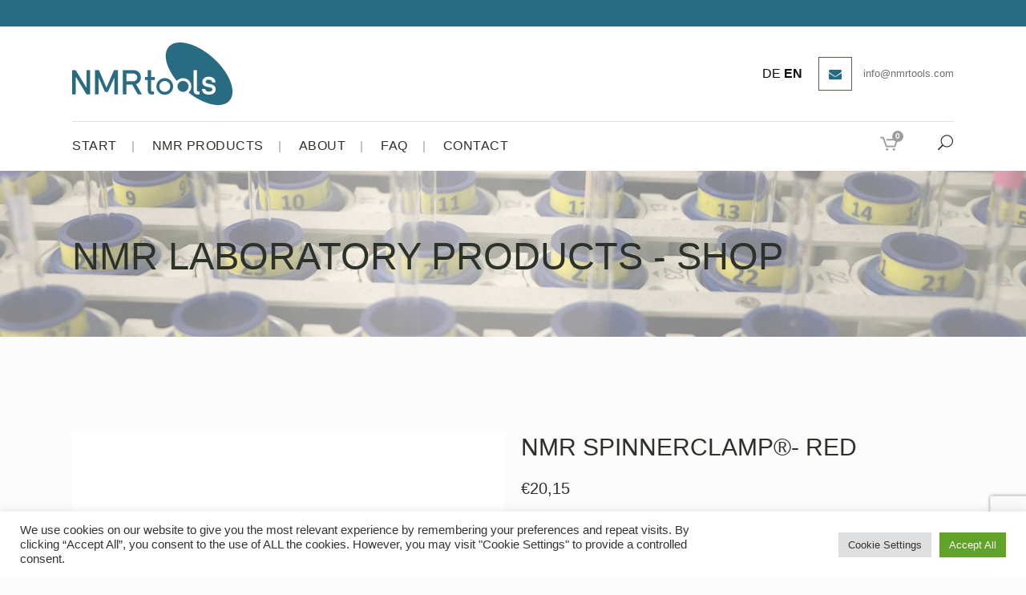

--- FILE ---
content_type: text/html; charset=UTF-8
request_url: https://nmrtools.com/product/nmr-spinnerclamp-red/
body_size: 26478
content:

<!DOCTYPE html>
<html lang="en-US">
<head>
	<meta charset="UTF-8" />
	
				<meta name="viewport" content="width=device-width,initial-scale=1,user-scalable=no">
		
	<link rel="profile" href="http://gmpg.org/xfn/11" />
	<link rel="pingback" href="https://nmrtools.com/xmlrpc.php" />

	<title>NMRtools - Designed for a safer, more efficient and cost-effective laboratory working environment. | NMR Laboratory Products &#8211; Shop</title>
<meta name='robots' content='max-image-preview:large' />
<!-- Jetpack Site Verification Tags -->
<meta name="google-site-verification" content="hRBaHenUWMNACo67iT-iq_agJ4ybJK-v0S3UGH3KdO0" />
<script>window._wca = window._wca || [];</script>
<link rel='dns-prefetch' href='//www.google.com' />
<link rel='dns-prefetch' href='//stats.wp.com' />
<link rel='dns-prefetch' href='//www.googletagmanager.com' />
<link rel='preconnect' href='//i0.wp.com' />
<link rel='preconnect' href='//c0.wp.com' />
<link rel="alternate" type="application/rss+xml" title="NMRtools - Designed for a safer, more efficient and cost-effective laboratory working environment. &raquo; Feed" href="https://nmrtools.com/feed/" />
<link rel="alternate" type="application/rss+xml" title="NMRtools - Designed for a safer, more efficient and cost-effective laboratory working environment. &raquo; Comments Feed" href="https://nmrtools.com/comments/feed/" />
<link rel="alternate" title="oEmbed (JSON)" type="application/json+oembed" href="https://nmrtools.com/wp-json/oembed/1.0/embed?url=https%3A%2F%2Fnmrtools.com%2Fproduct%2Fnmr-spinnerclamp-red%2F" />
<link rel="alternate" title="oEmbed (XML)" type="text/xml+oembed" href="https://nmrtools.com/wp-json/oembed/1.0/embed?url=https%3A%2F%2Fnmrtools.com%2Fproduct%2Fnmr-spinnerclamp-red%2F&#038;format=xml" />
<style id='wp-img-auto-sizes-contain-inline-css' type='text/css'>
img:is([sizes=auto i],[sizes^="auto," i]){contain-intrinsic-size:3000px 1500px}
/*# sourceURL=wp-img-auto-sizes-contain-inline-css */
</style>
<link rel='stylesheet' id='wp-block-library-css' href='https://c0.wp.com/c/6.9/wp-includes/css/dist/block-library/style.min.css' type='text/css' media='all' />
<style id='classic-theme-styles-inline-css' type='text/css'>
/*! This file is auto-generated */
.wp-block-button__link{color:#fff;background-color:#32373c;border-radius:9999px;box-shadow:none;text-decoration:none;padding:calc(.667em + 2px) calc(1.333em + 2px);font-size:1.125em}.wp-block-file__button{background:#32373c;color:#fff;text-decoration:none}
/*# sourceURL=/wp-includes/css/classic-themes.min.css */
</style>
<style id='global-styles-inline-css' type='text/css'>
:root{--wp--preset--aspect-ratio--square: 1;--wp--preset--aspect-ratio--4-3: 4/3;--wp--preset--aspect-ratio--3-4: 3/4;--wp--preset--aspect-ratio--3-2: 3/2;--wp--preset--aspect-ratio--2-3: 2/3;--wp--preset--aspect-ratio--16-9: 16/9;--wp--preset--aspect-ratio--9-16: 9/16;--wp--preset--color--black: #000000;--wp--preset--color--cyan-bluish-gray: #abb8c3;--wp--preset--color--white: #ffffff;--wp--preset--color--pale-pink: #f78da7;--wp--preset--color--vivid-red: #cf2e2e;--wp--preset--color--luminous-vivid-orange: #ff6900;--wp--preset--color--luminous-vivid-amber: #fcb900;--wp--preset--color--light-green-cyan: #7bdcb5;--wp--preset--color--vivid-green-cyan: #00d084;--wp--preset--color--pale-cyan-blue: #8ed1fc;--wp--preset--color--vivid-cyan-blue: #0693e3;--wp--preset--color--vivid-purple: #9b51e0;--wp--preset--gradient--vivid-cyan-blue-to-vivid-purple: linear-gradient(135deg,rgb(6,147,227) 0%,rgb(155,81,224) 100%);--wp--preset--gradient--light-green-cyan-to-vivid-green-cyan: linear-gradient(135deg,rgb(122,220,180) 0%,rgb(0,208,130) 100%);--wp--preset--gradient--luminous-vivid-amber-to-luminous-vivid-orange: linear-gradient(135deg,rgb(252,185,0) 0%,rgb(255,105,0) 100%);--wp--preset--gradient--luminous-vivid-orange-to-vivid-red: linear-gradient(135deg,rgb(255,105,0) 0%,rgb(207,46,46) 100%);--wp--preset--gradient--very-light-gray-to-cyan-bluish-gray: linear-gradient(135deg,rgb(238,238,238) 0%,rgb(169,184,195) 100%);--wp--preset--gradient--cool-to-warm-spectrum: linear-gradient(135deg,rgb(74,234,220) 0%,rgb(151,120,209) 20%,rgb(207,42,186) 40%,rgb(238,44,130) 60%,rgb(251,105,98) 80%,rgb(254,248,76) 100%);--wp--preset--gradient--blush-light-purple: linear-gradient(135deg,rgb(255,206,236) 0%,rgb(152,150,240) 100%);--wp--preset--gradient--blush-bordeaux: linear-gradient(135deg,rgb(254,205,165) 0%,rgb(254,45,45) 50%,rgb(107,0,62) 100%);--wp--preset--gradient--luminous-dusk: linear-gradient(135deg,rgb(255,203,112) 0%,rgb(199,81,192) 50%,rgb(65,88,208) 100%);--wp--preset--gradient--pale-ocean: linear-gradient(135deg,rgb(255,245,203) 0%,rgb(182,227,212) 50%,rgb(51,167,181) 100%);--wp--preset--gradient--electric-grass: linear-gradient(135deg,rgb(202,248,128) 0%,rgb(113,206,126) 100%);--wp--preset--gradient--midnight: linear-gradient(135deg,rgb(2,3,129) 0%,rgb(40,116,252) 100%);--wp--preset--font-size--small: 13px;--wp--preset--font-size--medium: 20px;--wp--preset--font-size--large: 36px;--wp--preset--font-size--x-large: 42px;--wp--preset--spacing--20: 0.44rem;--wp--preset--spacing--30: 0.67rem;--wp--preset--spacing--40: 1rem;--wp--preset--spacing--50: 1.5rem;--wp--preset--spacing--60: 2.25rem;--wp--preset--spacing--70: 3.38rem;--wp--preset--spacing--80: 5.06rem;--wp--preset--shadow--natural: 6px 6px 9px rgba(0, 0, 0, 0.2);--wp--preset--shadow--deep: 12px 12px 50px rgba(0, 0, 0, 0.4);--wp--preset--shadow--sharp: 6px 6px 0px rgba(0, 0, 0, 0.2);--wp--preset--shadow--outlined: 6px 6px 0px -3px rgb(255, 255, 255), 6px 6px rgb(0, 0, 0);--wp--preset--shadow--crisp: 6px 6px 0px rgb(0, 0, 0);}:where(.is-layout-flex){gap: 0.5em;}:where(.is-layout-grid){gap: 0.5em;}body .is-layout-flex{display: flex;}.is-layout-flex{flex-wrap: wrap;align-items: center;}.is-layout-flex > :is(*, div){margin: 0;}body .is-layout-grid{display: grid;}.is-layout-grid > :is(*, div){margin: 0;}:where(.wp-block-columns.is-layout-flex){gap: 2em;}:where(.wp-block-columns.is-layout-grid){gap: 2em;}:where(.wp-block-post-template.is-layout-flex){gap: 1.25em;}:where(.wp-block-post-template.is-layout-grid){gap: 1.25em;}.has-black-color{color: var(--wp--preset--color--black) !important;}.has-cyan-bluish-gray-color{color: var(--wp--preset--color--cyan-bluish-gray) !important;}.has-white-color{color: var(--wp--preset--color--white) !important;}.has-pale-pink-color{color: var(--wp--preset--color--pale-pink) !important;}.has-vivid-red-color{color: var(--wp--preset--color--vivid-red) !important;}.has-luminous-vivid-orange-color{color: var(--wp--preset--color--luminous-vivid-orange) !important;}.has-luminous-vivid-amber-color{color: var(--wp--preset--color--luminous-vivid-amber) !important;}.has-light-green-cyan-color{color: var(--wp--preset--color--light-green-cyan) !important;}.has-vivid-green-cyan-color{color: var(--wp--preset--color--vivid-green-cyan) !important;}.has-pale-cyan-blue-color{color: var(--wp--preset--color--pale-cyan-blue) !important;}.has-vivid-cyan-blue-color{color: var(--wp--preset--color--vivid-cyan-blue) !important;}.has-vivid-purple-color{color: var(--wp--preset--color--vivid-purple) !important;}.has-black-background-color{background-color: var(--wp--preset--color--black) !important;}.has-cyan-bluish-gray-background-color{background-color: var(--wp--preset--color--cyan-bluish-gray) !important;}.has-white-background-color{background-color: var(--wp--preset--color--white) !important;}.has-pale-pink-background-color{background-color: var(--wp--preset--color--pale-pink) !important;}.has-vivid-red-background-color{background-color: var(--wp--preset--color--vivid-red) !important;}.has-luminous-vivid-orange-background-color{background-color: var(--wp--preset--color--luminous-vivid-orange) !important;}.has-luminous-vivid-amber-background-color{background-color: var(--wp--preset--color--luminous-vivid-amber) !important;}.has-light-green-cyan-background-color{background-color: var(--wp--preset--color--light-green-cyan) !important;}.has-vivid-green-cyan-background-color{background-color: var(--wp--preset--color--vivid-green-cyan) !important;}.has-pale-cyan-blue-background-color{background-color: var(--wp--preset--color--pale-cyan-blue) !important;}.has-vivid-cyan-blue-background-color{background-color: var(--wp--preset--color--vivid-cyan-blue) !important;}.has-vivid-purple-background-color{background-color: var(--wp--preset--color--vivid-purple) !important;}.has-black-border-color{border-color: var(--wp--preset--color--black) !important;}.has-cyan-bluish-gray-border-color{border-color: var(--wp--preset--color--cyan-bluish-gray) !important;}.has-white-border-color{border-color: var(--wp--preset--color--white) !important;}.has-pale-pink-border-color{border-color: var(--wp--preset--color--pale-pink) !important;}.has-vivid-red-border-color{border-color: var(--wp--preset--color--vivid-red) !important;}.has-luminous-vivid-orange-border-color{border-color: var(--wp--preset--color--luminous-vivid-orange) !important;}.has-luminous-vivid-amber-border-color{border-color: var(--wp--preset--color--luminous-vivid-amber) !important;}.has-light-green-cyan-border-color{border-color: var(--wp--preset--color--light-green-cyan) !important;}.has-vivid-green-cyan-border-color{border-color: var(--wp--preset--color--vivid-green-cyan) !important;}.has-pale-cyan-blue-border-color{border-color: var(--wp--preset--color--pale-cyan-blue) !important;}.has-vivid-cyan-blue-border-color{border-color: var(--wp--preset--color--vivid-cyan-blue) !important;}.has-vivid-purple-border-color{border-color: var(--wp--preset--color--vivid-purple) !important;}.has-vivid-cyan-blue-to-vivid-purple-gradient-background{background: var(--wp--preset--gradient--vivid-cyan-blue-to-vivid-purple) !important;}.has-light-green-cyan-to-vivid-green-cyan-gradient-background{background: var(--wp--preset--gradient--light-green-cyan-to-vivid-green-cyan) !important;}.has-luminous-vivid-amber-to-luminous-vivid-orange-gradient-background{background: var(--wp--preset--gradient--luminous-vivid-amber-to-luminous-vivid-orange) !important;}.has-luminous-vivid-orange-to-vivid-red-gradient-background{background: var(--wp--preset--gradient--luminous-vivid-orange-to-vivid-red) !important;}.has-very-light-gray-to-cyan-bluish-gray-gradient-background{background: var(--wp--preset--gradient--very-light-gray-to-cyan-bluish-gray) !important;}.has-cool-to-warm-spectrum-gradient-background{background: var(--wp--preset--gradient--cool-to-warm-spectrum) !important;}.has-blush-light-purple-gradient-background{background: var(--wp--preset--gradient--blush-light-purple) !important;}.has-blush-bordeaux-gradient-background{background: var(--wp--preset--gradient--blush-bordeaux) !important;}.has-luminous-dusk-gradient-background{background: var(--wp--preset--gradient--luminous-dusk) !important;}.has-pale-ocean-gradient-background{background: var(--wp--preset--gradient--pale-ocean) !important;}.has-electric-grass-gradient-background{background: var(--wp--preset--gradient--electric-grass) !important;}.has-midnight-gradient-background{background: var(--wp--preset--gradient--midnight) !important;}.has-small-font-size{font-size: var(--wp--preset--font-size--small) !important;}.has-medium-font-size{font-size: var(--wp--preset--font-size--medium) !important;}.has-large-font-size{font-size: var(--wp--preset--font-size--large) !important;}.has-x-large-font-size{font-size: var(--wp--preset--font-size--x-large) !important;}
:where(.wp-block-post-template.is-layout-flex){gap: 1.25em;}:where(.wp-block-post-template.is-layout-grid){gap: 1.25em;}
:where(.wp-block-term-template.is-layout-flex){gap: 1.25em;}:where(.wp-block-term-template.is-layout-grid){gap: 1.25em;}
:where(.wp-block-columns.is-layout-flex){gap: 2em;}:where(.wp-block-columns.is-layout-grid){gap: 2em;}
:root :where(.wp-block-pullquote){font-size: 1.5em;line-height: 1.6;}
/*# sourceURL=global-styles-inline-css */
</style>
<link rel='stylesheet' id='contact-form-7-css' href='https://nmrtools.com/wp-content/plugins/contact-form-7/includes/css/styles.css?ver=6.1.4' type='text/css' media='all' />
<link rel='stylesheet' id='cookie-law-info-css' href='https://nmrtools.com/wp-content/plugins/cookie-law-info/legacy/public/css/cookie-law-info-public.css?ver=3.3.9.1' type='text/css' media='all' />
<link rel='stylesheet' id='cookie-law-info-gdpr-css' href='https://nmrtools.com/wp-content/plugins/cookie-law-info/legacy/public/css/cookie-law-info-gdpr.css?ver=3.3.9.1' type='text/css' media='all' />
<style id='woocommerce-inline-inline-css' type='text/css'>
.woocommerce form .form-row .required { visibility: visible; }
/*# sourceURL=woocommerce-inline-inline-css */
</style>
<link rel='stylesheet' id='qi-addons-for-elementor-grid-style-css' href='https://nmrtools.com/wp-content/plugins/qi-addons-for-elementor/assets/css/grid.min.css?ver=1.9.5' type='text/css' media='all' />
<link rel='stylesheet' id='qi-addons-for-elementor-helper-parts-style-css' href='https://nmrtools.com/wp-content/plugins/qi-addons-for-elementor/assets/css/helper-parts.min.css?ver=1.9.5' type='text/css' media='all' />
<link rel='stylesheet' id='qi-addons-for-elementor-style-css' href='https://nmrtools.com/wp-content/plugins/qi-addons-for-elementor/assets/css/main.min.css?ver=1.9.5' type='text/css' media='all' />
<link rel='stylesheet' id='mediaelement-css' href='https://c0.wp.com/c/6.9/wp-includes/js/mediaelement/mediaelementplayer-legacy.min.css' type='text/css' media='all' />
<link rel='stylesheet' id='wp-mediaelement-css' href='https://c0.wp.com/c/6.9/wp-includes/js/mediaelement/wp-mediaelement.min.css' type='text/css' media='all' />
<link rel='stylesheet' id='bridge-default-style-css' href='https://nmrtools.com/wp-content/themes/bridge/style.css?ver=ce12e06665e7bd15f371ebf3c12b5832' type='text/css' media='all' />
<link rel='stylesheet' id='bridge-qode-font_awesome-css' href='https://nmrtools.com/wp-content/themes/bridge/css/font-awesome/css/font-awesome.min.css?ver=ce12e06665e7bd15f371ebf3c12b5832' type='text/css' media='all' />
<link rel='stylesheet' id='bridge-qode-font_elegant-css' href='https://nmrtools.com/wp-content/themes/bridge/css/elegant-icons/style.min.css?ver=ce12e06665e7bd15f371ebf3c12b5832' type='text/css' media='all' />
<link rel='stylesheet' id='bridge-qode-linea_icons-css' href='https://nmrtools.com/wp-content/themes/bridge/css/linea-icons/style.css?ver=ce12e06665e7bd15f371ebf3c12b5832' type='text/css' media='all' />
<link rel='stylesheet' id='bridge-qode-dripicons-css' href='https://nmrtools.com/wp-content/themes/bridge/css/dripicons/dripicons.css?ver=ce12e06665e7bd15f371ebf3c12b5832' type='text/css' media='all' />
<link rel='stylesheet' id='bridge-qode-kiko-css' href='https://nmrtools.com/wp-content/themes/bridge/css/kiko/kiko-all.css?ver=ce12e06665e7bd15f371ebf3c12b5832' type='text/css' media='all' />
<link rel='stylesheet' id='bridge-qode-font_awesome_5-css' href='https://nmrtools.com/wp-content/themes/bridge/css/font-awesome-5/css/font-awesome-5.min.css?ver=ce12e06665e7bd15f371ebf3c12b5832' type='text/css' media='all' />
<link rel='stylesheet' id='bridge-stylesheet-css' href='https://nmrtools.com/wp-content/themes/bridge/css/stylesheet.min.css?ver=ce12e06665e7bd15f371ebf3c12b5832' type='text/css' media='all' />
<style id='bridge-stylesheet-inline-css' type='text/css'>
   .postid-719.disabled_footer_top .footer_top_holder, .postid-719.disabled_footer_bottom .footer_bottom_holder { display: none;}


/*# sourceURL=bridge-stylesheet-inline-css */
</style>
<link rel='stylesheet' id='bridge-woocommerce-css' href='https://nmrtools.com/wp-content/themes/bridge/css/woocommerce.min.css?ver=ce12e06665e7bd15f371ebf3c12b5832' type='text/css' media='all' />
<link rel='stylesheet' id='bridge-woocommerce-responsive-css' href='https://nmrtools.com/wp-content/themes/bridge/css/woocommerce_responsive.min.css?ver=ce12e06665e7bd15f371ebf3c12b5832' type='text/css' media='all' />
<link rel='stylesheet' id='bridge-print-css' href='https://nmrtools.com/wp-content/themes/bridge/css/print.css?ver=ce12e06665e7bd15f371ebf3c12b5832' type='text/css' media='all' />
<link rel='stylesheet' id='bridge-style-dynamic-css' href='https://nmrtools.com/wp-content/themes/bridge/css/style_dynamic.css?ver=1767694214' type='text/css' media='all' />
<link rel='stylesheet' id='bridge-responsive-css' href='https://nmrtools.com/wp-content/themes/bridge/css/responsive.min.css?ver=ce12e06665e7bd15f371ebf3c12b5832' type='text/css' media='all' />
<link rel='stylesheet' id='bridge-style-dynamic-responsive-css' href='https://nmrtools.com/wp-content/themes/bridge/css/style_dynamic_responsive.css?ver=1767694214' type='text/css' media='all' />
<style id='bridge-style-dynamic-responsive-inline-css' type='text/css'>
header.menu_bottom .header_inner_left {
    background-color: #fff;
}

.footer_top .widget_meta>ul>li, .footer_top .widget_nav_menu ul li, .footer_top .widget_pages ul li, .footer_top .widget_recent_comments>ul>li, .footer_top .widget_recent_entries>ul>li {
    padding: 0 0 10px;
}

.q_accordion_holder.accordion.boxed .ui-accordion-header{
background-color: transparent;;
color: #286a82;
font-family: 'Oswald', sans-serif;
border: 1px solid #2c3229;
font-size: 14px;
font-style: normal;
font-weight: 400;
letter-spacing: 0;
padding-bottom: 8px;
}

.q_accordion_holder.accordion .ui-accordion-header:hover, .q_accordion_holder.accordion.boxed .ui-accordion-header.ui-state-active {
color: #fff !important;
background-color: #286a82;
border-color: #506445;
}


.woocommerce div.product .cart .quantity{
padding-top: 0;
}

.woocommerce .quantity .minus, .woocommerce #content .quantity .minus, .woocommerce-page .quantity .minus, .woocommerce-page #content .quantity .minus, .woocommerce .quantity .plus, .woocommerce #content .quantity .plus, .woocommerce-page .quantity .plus, .woocommerce-page #content .quantity .plus{
width: 44px;
height: 44px;
border-radius: 0;
}

header.menu_bottom .header_inner_left{
    border-bottom: 1px solid #e3e3e3;
}


.woocommerce div.product .summary p.price, .woocommerce div.product .summary p.price span.amount {
    padding-bottom: 35px;
}
.woocommerce div.product div.product_meta>.social_share_list_holder>span, .woocommerce div.product div.product_meta>span {
    font-weight: 400;
    color: #286a82;
}
.woocommerce table.shop_attributes th {
    font-weight: 500;
    color: #286a82;
}

.woocommerce ul.products li.product .add-to-cart-button, .woocommerce ul.products li.product .added_to_cart, .woocommerce ul.products li.product a.qbutton.out-of-stock-button {
    padding: 0 40px;
}

.woocommerce div.product div.related .qode-related-upsells-title, .woocommerce div.product div.related h4, .woocommerce div.product div.upsells .qode-related-upsells-title, .woocommerce div.product div.upsells h4 {
    padding-top: 52px;
}


.qode-pl-holder .qode-pl-categories{
float: none;
text-align: center;
margin: 0 0 60px;
}

.qode-pl-holder .qode-pl-categories ul li a:hover{
color: #000;
}

.qode-pl-holder .qode-pl-categories ul li:first-child{
padding-left: 21px;
}

.qode-pl-holder .qode-pl-categories ul li:first-child:before{
display: none;
}

.qode-pl-holder .qode-pl-categories ul li{
float: none;
padding: 0 21px;
position: relative;
}

.qode-pl-holder .qode-pl-categories ul li:before{
content: '';
position: absolute;
left: 0;
top: 50%;
transform: translateY(-50%);
height: 32px;
width: 1px;
background-color: #dfdfdf;
}

.qode-pl-holder .qode-pl-categories ul li a{
font-size: 17px;
font-family: Montserrat, sans-serif;
text-transform: none;
letter-spacing: 0;
color: #656565;
font-weight: 400;
}

.qode-pl-holder .qode-pl-categories ul li a.active{
color: #000;
}

.qode-pl-holder .qode-pli-text-wrapper{
overflow: hidden;
margin-bottom: 0;
text-align: left;
}

.qode-pl-holder.qode-normal-space .qode-pl-outer .qode-pli{
padding-bottom: 52px;
}

.qode-pl-holder .qode-pli .qode-pli-price{
position: absolute;
right: 0;
top: 0;
}

.qode-pl-holder .qode-pli .qode-pli-price{
font-size: 18px;
letter-spacing: 0;
color: #000;
}

.qode-pl-holder .qode-pli .qode-pli-excerpt{
color: #676666;
}

.qode-pl-holder.qode-info-below-image .qode-pli .qode-pli-text-wrapper .qode-pli-add-to-cart{
position: absolute;
right: 0;
left: auto;
top: 0;
transform: translateX(-50%);
}

.qode-pl-holder.qode-info-below-image .qode-pli:hover .qode-pli-text-wrapper .qode-pli-add-to-cart{
transform: none;
}

.qode-pl-holder .qode-pli .qode-pli-add-to-cart {
    font-size: 14px;
    font-weight: 400;
    text-transform: uppercase;
    color: #2c3229;
    letter-spacing: 0.5px;
}


.qode-banner:hover .qode-banner-content{
opacity: 1;
}

.qode-banner .qode-banner-content{
padding: 20px 81px;
background-color: transparent;
}

.qode-banner .qode-banner-content .qode-banner-text-holder{
text-align: left;
}

.qode-banner .qode-banner-content .qode-banner-text-holder > *{
max-width: 41%;
}

.qode-banner .qode-banner-content .qode-banner-text-holder h2{
margin: 0 0 13px;
}

.qode-banner .qode-banner-content .qode-banner-text-holder p{
margin: 0 0 20px;
}


.qode-btn.qode-btn-simple:before{
content: '';
position: absolute;
left: 0;
bottom: 0;
width: 100%;
height: 1px;
background-color: currentColor;
transition: all 0.3s ease;
}

div.wpcf7 .ajax-loader{
display: none;
}

.qode-cf-newsletter-outer div.wpcf7 .ajax-loader{
display: none;
}

.qode-cf-newsletter-outer {
display: flex;
width: 100%;
}

.qode-cf-newsletter-outer .qode-cf-newsletter-mail{
width: 100%;
}

.qode-cf-newsletter-outer .qode-cf-newsletter-submit input{
font-family: 'ElegantIcons' !important;
border-left: none !important;
}

.cf7_custom_style_1 input.wpcf7-form-control.wpcf7-text{
border-right: none;
}
.cf7_custom_style_1 input.wpcf7-form-control.wpcf7-submit, .cf7_custom_style_1 input.wpcf7-form-control.wpcf7-submit:not([disabled]) {
    font-size: 18px;
}


header:not(.centered_logo) .header_fixed_right_area{
display: flex;
align-items: center;
justify-content: flex-end;
}

.header_fixed_right_area .qode_icon_with_text_widget{
line-height: 1;
}

.header_fixed_right_area .qode_icon_with_text_widget{
padding-right: 50px;
}

.header_fixed_right_area .qode_icon_with_text_widget:last-child{
padding-right: 0
}

.header_fixed_right_area .q_icon_with_title .icon_text_inner{
padding: 8px 0 0 0;
}

.header_fixed_right_area .fa-stack{
width: 40px;
height: 40px;
line-height: 40px;
}

.header_fixed_right_area .q_icon_with_title.square .icon_holder .fa-stack{
border-radius: 0;
border-width: 1px;
}

.header_fixed_right_area .q_icon_with_title .icon_text_inner p{
font-size: 13px;
color: #717171;
font-weight: 400;
}

.side_menu_button>a.search_button{
position: relative;
top: -6px;
}

.logo_wrapper, .side_menu_button, .shopping_cart_inner {
    height: 118px;
}

.shopping_cart_header .header_cart.cart_icon .header_cart_span {
    background-color: transparent;
    line-height: 17px;
    font-size: 12px;
    color: #2c3229;
    top: 11px;
    right: -17px;
    font-family: Montserrat,sans-serif;
    font-weight: 400;
}

.shopping_cart_header .header_cart.cart_icon:before{
    color: #2c3229;
}

header:not(.centered_logo).sticky .header_fixed_right_area{
display: none;
}

@media only screen and (max-width: 1000px){
    header:not(.centered_logo) .header_fixed_right_area{
        display: none;
    }

    header.menu_bottom .header_inner_left{
        border: none
    }

    .logo_wrapper{
        height: 130px !important;
    }
}



.woocommerce div.product .cart, .woocommerce div.product .product_meta {
    margin: 43px 0 25px;
}

.q_accordion_holder {
    margin: 43px 0 30px;
}

.qode-pl-holder .qode-pli-inner .qode-pli-image .qode-pli-new-product, .qode-pl-holder .qode-pli-inner .qode-pli-image .qode-pli-onsale, .qode-pl-holder .qode-pli-inner .qode-pli-image .qode-pli-out-of-stock{
color: #ffffff;
font-size: 13px;
text-transform: uppercase;
font-family: Montserrat, sans-serif;
font-style: normal;
font-weight: 400;
letter-spacing: 0px;
background-color: #506445;
border-radius: 50%;
width: 46px;
height: 46px;
line-height: 46px;
right: auto;
left: 20px;
top: 20px;
}



.qode-banner .qode-banner-image{
overflow: hidden;
}

.qode-banner:hover .qode-banner-image img{
transform: scale(1.06);
}

.qode-banner .qode-banner-image img{
transition: all 1s ease;
}

.woocommerce #content .quantity input.qty, .woocommerce .quantity input.qty, .woocommerce-page #content .quantity input.qty, .woocommerce-page .quantity input.qty{
border: 1px solid #506445;
height: 42px;
line-height: 42px;
padding: 0 10px;
}



.woocommerce div.product div.product_meta>span span, .woocommerce div.product div.product_meta>span a{
color: #676666;
font-family: 'Montserrat', sans-serif;
font-size: 14px;
font-weight: 400;
}

.woocommerce .empty-cart-wrapper p, .woocommerce-page .empty-cart-wrapper p {
color: #2c3229;
font-family: 'Oswald', sans-serif;
font-size: 40px;
font-weight: 400;
letter-spacing: 0px;
}


.woocommerce table.cart thead tr th{
font-family: 'Oswald', sans-serif;
font-size: 18px;
font-weight: 400;
}

.woocommerce-cart table.cart tbody tr td, .woocommerce-checkout .checkout table tbody tr td, .woocommerce div.cart-collaterals div.cart_totals table th, .woocommerce table.cart div.coupon .input-text, .woocommerce-page table.cart div.coupon .input-text, .woocommerce table.cart div.coupon .input-text, .woocommerce-page table.cart div.coupon .input-text::placeholder{
color: #676666;
font-family: 'Montserrat', sans-serif;
font-size: 16px;
line-height: 25px;
font-style: normal;
font-weight: 400;
}

.woocommerce form.checkout .col2-set .form-row input[type=text], .woocommerce form.checkout .col2-set .form-row input[type=email], .woocommerce form.checkout .col2-set .form-row input[type=password], .woocommerce form.checkout .col2-set .form-row input[type=tel], .select2-container--default .select2-selection--single{
border: 1px solid rgba(209,209,209,1);
color: #676666;
font-family: 'Montserrat', sans-serif;
font-size: 16px;
}

.woocommerce #payment ul.payment_methods li{
margin: 0;
}

.woocommerce-terms-and-conditions-wrapper {
margin: 0 0 20px;
}


.qode-banner .qode-banner-link{
display: none;
}

.qode-btn.qode-btn-simple:hover:before{
animation: qode-underline 0.6s;
}

@keyframes qode-underline {
from {width: 0;}
to {width: 100%;}
}

.woocommerce div.product div.product_meta>span a, .woocommerce div.product div.product_meta>span span {
    font-weight: 400;
}

#back_to_top span i, #back_to_top span span {
    font-size: 30px;
    line-height: 46px;
}

.qode_search_form_2.disabled .qode_search_submit, .qode_search_form_2.disabled .qode_search_submit:hover {
    display: none;
}

/*# sourceURL=bridge-style-dynamic-responsive-inline-css */
</style>
<link rel='stylesheet' id='bridge-core-dashboard-style-css' href='https://nmrtools.com/wp-content/plugins/bridge-core/modules/core-dashboard/assets/css/core-dashboard.min.css?ver=ce12e06665e7bd15f371ebf3c12b5832' type='text/css' media='all' />
<link rel='stylesheet' id='swiper-css' href='https://nmrtools.com/wp-content/plugins/qi-addons-for-elementor/assets/plugins/swiper/8.4.5/swiper.min.css?ver=8.4.5' type='text/css' media='all' />
<link rel='stylesheet' id='sharedaddy-css' href='https://c0.wp.com/p/jetpack/15.4/modules/sharedaddy/sharing.css' type='text/css' media='all' />
<link rel='stylesheet' id='social-logos-css' href='https://c0.wp.com/p/jetpack/15.4/_inc/social-logos/social-logos.min.css' type='text/css' media='all' />
<script type="text/javascript" defer='defer' src="https://c0.wp.com/c/6.9/wp-includes/js/jquery/jquery.min.js" id="jquery-core-js"></script>
<script type="text/javascript" async='async' src="https://c0.wp.com/c/6.9/wp-includes/js/jquery/jquery-migrate.min.js" id="jquery-migrate-js"></script>
<script type="text/javascript" id="cookie-law-info-js-extra">
/* <![CDATA[ */
var Cli_Data = {"nn_cookie_ids":[],"cookielist":[],"non_necessary_cookies":[],"ccpaEnabled":"","ccpaRegionBased":"","ccpaBarEnabled":"","strictlyEnabled":["necessary","obligatoire"],"ccpaType":"gdpr","js_blocking":"1","custom_integration":"","triggerDomRefresh":"","secure_cookies":""};
var cli_cookiebar_settings = {"animate_speed_hide":"500","animate_speed_show":"500","background":"#FFF","border":"#b1a6a6c2","border_on":"","button_1_button_colour":"#61a229","button_1_button_hover":"#4e8221","button_1_link_colour":"#fff","button_1_as_button":"1","button_1_new_win":"","button_2_button_colour":"#333","button_2_button_hover":"#292929","button_2_link_colour":"#444","button_2_as_button":"","button_2_hidebar":"","button_3_button_colour":"#dedfe0","button_3_button_hover":"#b2b2b3","button_3_link_colour":"#333333","button_3_as_button":"1","button_3_new_win":"","button_4_button_colour":"#dedfe0","button_4_button_hover":"#b2b2b3","button_4_link_colour":"#333333","button_4_as_button":"1","button_7_button_colour":"#61a229","button_7_button_hover":"#4e8221","button_7_link_colour":"#fff","button_7_as_button":"1","button_7_new_win":"","font_family":"inherit","header_fix":"","notify_animate_hide":"1","notify_animate_show":"","notify_div_id":"#cookie-law-info-bar","notify_position_horizontal":"right","notify_position_vertical":"bottom","scroll_close":"","scroll_close_reload":"","accept_close_reload":"","reject_close_reload":"","showagain_tab":"","showagain_background":"#fff","showagain_border":"#000","showagain_div_id":"#cookie-law-info-again","showagain_x_position":"100px","text":"#333333","show_once_yn":"","show_once":"10000","logging_on":"","as_popup":"","popup_overlay":"1","bar_heading_text":"","cookie_bar_as":"banner","popup_showagain_position":"bottom-right","widget_position":"left"};
var log_object = {"ajax_url":"https://nmrtools.com/wp-admin/admin-ajax.php"};
//# sourceURL=cookie-law-info-js-extra
/* ]]> */
</script>
<script type="text/javascript" async='async' src="https://nmrtools.com/wp-content/plugins/cookie-law-info/legacy/public/js/cookie-law-info-public.js?ver=3.3.9.1" id="cookie-law-info-js"></script>
<script type="text/javascript" async='async' src="https://c0.wp.com/p/woocommerce/10.4.3/assets/js/jquery-blockui/jquery.blockUI.min.js" id="wc-jquery-blockui-js" defer="defer" data-wp-strategy="defer"></script>
<script type="text/javascript" id="wc-add-to-cart-js-extra">
/* <![CDATA[ */
var wc_add_to_cart_params = {"ajax_url":"/wp-admin/admin-ajax.php","wc_ajax_url":"/?wc-ajax=%%endpoint%%","i18n_view_cart":"View cart","cart_url":"https://nmrtools.com/cart/","is_cart":"","cart_redirect_after_add":"no"};
//# sourceURL=wc-add-to-cart-js-extra
/* ]]> */
</script>
<script type="text/javascript" async='async' src="https://c0.wp.com/p/woocommerce/10.4.3/assets/js/frontend/add-to-cart.min.js" id="wc-add-to-cart-js" defer="defer" data-wp-strategy="defer"></script>
<script type="text/javascript" id="wc-single-product-js-extra">
/* <![CDATA[ */
var wc_single_product_params = {"i18n_required_rating_text":"Please select a rating","i18n_rating_options":["1 of 5 stars","2 of 5 stars","3 of 5 stars","4 of 5 stars","5 of 5 stars"],"i18n_product_gallery_trigger_text":"View full-screen image gallery","review_rating_required":"yes","flexslider":{"rtl":false,"animation":"slide","smoothHeight":true,"directionNav":false,"controlNav":"thumbnails","slideshow":false,"animationSpeed":500,"animationLoop":false,"allowOneSlide":false},"zoom_enabled":"","zoom_options":[],"photoswipe_enabled":"","photoswipe_options":{"shareEl":false,"closeOnScroll":false,"history":false,"hideAnimationDuration":0,"showAnimationDuration":0},"flexslider_enabled":""};
//# sourceURL=wc-single-product-js-extra
/* ]]> */
</script>
<script type="text/javascript" async='async' src="https://c0.wp.com/p/woocommerce/10.4.3/assets/js/frontend/single-product.min.js" id="wc-single-product-js" defer="defer" data-wp-strategy="defer"></script>
<script type="text/javascript" async='async' src="https://c0.wp.com/p/woocommerce/10.4.3/assets/js/js-cookie/js.cookie.min.js" id="wc-js-cookie-js" defer="defer" data-wp-strategy="defer"></script>
<script type="text/javascript" id="woocommerce-js-extra">
/* <![CDATA[ */
var woocommerce_params = {"ajax_url":"/wp-admin/admin-ajax.php","wc_ajax_url":"/?wc-ajax=%%endpoint%%","i18n_password_show":"Show password","i18n_password_hide":"Hide password"};
//# sourceURL=woocommerce-js-extra
/* ]]> */
</script>
<script type="text/javascript" async='async' src="https://c0.wp.com/p/woocommerce/10.4.3/assets/js/frontend/woocommerce.min.js" id="woocommerce-js" defer="defer" data-wp-strategy="defer"></script>
<script type="text/javascript" async='async' src="https://c0.wp.com/p/woocommerce/10.4.3/assets/js/select2/select2.full.min.js" id="wc-select2-js" defer="defer" data-wp-strategy="defer"></script>
<script type="text/javascript" async='async' src="https://stats.wp.com/s-202604.js" id="woocommerce-analytics-js" defer="defer" data-wp-strategy="defer"></script>

<!-- Google tag (gtag.js) snippet added by Site Kit -->
<!-- Google Analytics snippet added by Site Kit -->
<script type="text/javascript" async='async' src="https://www.googletagmanager.com/gtag/js?id=GT-W6KMJWN" id="google_gtagjs-js" async></script>
<script type="text/javascript" id="google_gtagjs-js-after">
/* <![CDATA[ */
window.dataLayer = window.dataLayer || [];function gtag(){dataLayer.push(arguments);}
gtag("set","linker",{"domains":["nmrtools.com"]});
gtag("js", new Date());
gtag("set", "developer_id.dZTNiMT", true);
gtag("config", "GT-W6KMJWN");
//# sourceURL=google_gtagjs-js-after
/* ]]> */
</script>
<link rel="https://api.w.org/" href="https://nmrtools.com/wp-json/" /><link rel="alternate" title="JSON" type="application/json" href="https://nmrtools.com/wp-json/wp/v2/product/719" /><link rel="EditURI" type="application/rsd+xml" title="RSD" href="https://nmrtools.com/xmlrpc.php?rsd" />

<link rel="canonical" href="https://nmrtools.com/product/nmr-spinnerclamp-red/" />
<link rel='shortlink' href='https://nmrtools.com/?p=719' />
<meta name="generator" content="Site Kit by Google 1.170.0" />	<style>img#wpstats{display:none}</style>
			<noscript><style>.woocommerce-product-gallery{ opacity: 1 !important; }</style></noscript>
	<meta name="generator" content="Elementor 3.34.1; features: additional_custom_breakpoints; settings: css_print_method-external, google_font-disabled, font_display-auto">
<style type="text/css">.recentcomments a{display:inline !important;padding:0 !important;margin:0 !important;}</style><meta name="description" content="5mm Bruker spinner, 3mm tube &nbsp; Suitable for current (2021) and older spinners. &nbsp; The price is net, non-binding and for the packaging unit of two Spinnerclamps®. For more detailed information take a look at the description and download the NMR Spinnerclamp® manual. &nbsp; &nbsp; Open PDF - Manual NMR Spinnerclamp®" />
			<style>
				.e-con.e-parent:nth-of-type(n+4):not(.e-lazyloaded):not(.e-no-lazyload),
				.e-con.e-parent:nth-of-type(n+4):not(.e-lazyloaded):not(.e-no-lazyload) * {
					background-image: none !important;
				}
				@media screen and (max-height: 1024px) {
					.e-con.e-parent:nth-of-type(n+3):not(.e-lazyloaded):not(.e-no-lazyload),
					.e-con.e-parent:nth-of-type(n+3):not(.e-lazyloaded):not(.e-no-lazyload) * {
						background-image: none !important;
					}
				}
				@media screen and (max-height: 640px) {
					.e-con.e-parent:nth-of-type(n+2):not(.e-lazyloaded):not(.e-no-lazyload),
					.e-con.e-parent:nth-of-type(n+2):not(.e-lazyloaded):not(.e-no-lazyload) * {
						background-image: none !important;
					}
				}
			</style>
			
<!-- Jetpack Open Graph Tags -->
<meta property="og:type" content="article" />
<meta property="og:title" content="NMR Spinnerclamp®- Red" />
<meta property="og:url" content="https://nmrtools.com/product/nmr-spinnerclamp-red/" />
<meta property="og:description" content="5mm Bruker spinner, 3mm tube &nbsp; Suitable for current (2021) and older spinners. &nbsp; The price is net, non-binding and for the packaging unit of two Spinnerclamps®. For more detailed informat…" />
<meta property="article:published_time" content="2023-03-06T11:32:39+00:00" />
<meta property="article:modified_time" content="2024-03-01T09:35:01+00:00" />
<meta property="og:site_name" content="NMRtools - Designed for a safer, more efficient and cost-effective laboratory working environment." />
<meta property="og:image" content="https://i0.wp.com/nmrtools.com/wp-content/uploads/2021/09/NMRtools-Spinncerlamp-Red-1.jpg?fit=600%2C400&#038;ssl=1" />
<meta property="og:image:width" content="600" />
<meta property="og:image:height" content="400" />
<meta property="og:image:alt" content="" />
<meta property="og:locale" content="en_US" />
<meta name="twitter:text:title" content="NMR Spinnerclamp®- Red" />
<meta name="twitter:image" content="https://i0.wp.com/nmrtools.com/wp-content/uploads/2021/09/NMRtools-Spinncerlamp-Red-1.jpg?fit=600%2C400&#038;ssl=1&#038;w=640" />
<meta name="twitter:card" content="summary_large_image" />

<!-- End Jetpack Open Graph Tags -->
<link rel="icon" href="https://i0.wp.com/nmrtools.com/wp-content/uploads/2021/09/cropped-Flavicon-NMRtools.png?fit=32%2C32&#038;ssl=1" sizes="32x32" />
<link rel="icon" href="https://i0.wp.com/nmrtools.com/wp-content/uploads/2021/09/cropped-Flavicon-NMRtools.png?fit=192%2C192&#038;ssl=1" sizes="192x192" />
<link rel="apple-touch-icon" href="https://i0.wp.com/nmrtools.com/wp-content/uploads/2021/09/cropped-Flavicon-NMRtools.png?fit=180%2C180&#038;ssl=1" />
<meta name="msapplication-TileImage" content="https://i0.wp.com/nmrtools.com/wp-content/uploads/2021/09/cropped-Flavicon-NMRtools.png?fit=270%2C270&#038;ssl=1" />
		<style type="text/css" id="wp-custom-css">
			
.grecaptcha-badge { 
bottom: 48px !important;
}

.grecaptcha-badge { 
transform:scale(0.8);
-webkit-transform:scale(0.8); }
		</style>
		</head>

<body class="wp-singular product-template-default single single-product postid-719 wp-custom-logo wp-theme-bridge wp-child-theme-bridge-child theme-bridge bridge-core-3.1.1 woocommerce woocommerce-page woocommerce-no-js qodef-qi--no-touch qi-addons-for-elementor-1.9.5  footer_responsive_adv transparent_content qode_disabled_responsive_button_padding_change columns-3 qode-child-theme-ver-1.0.0 qode-theme-ver-30.0.1 qode-theme-bridge qode_header_in_grid elementor-default elementor-kit-6" itemscope itemtype="http://schema.org/WebPage">




<div class="wrapper">
	<div class="wrapper_inner">

    
		<!-- Google Analytics start -->
				<!-- Google Analytics end -->

		
	<header class=" has_top has_header_fixed_right scroll_header_top_area  stick menu_bottom scrolled_not_transparent with_border page_header">
	<div class="header_inner clearfix">
		<form role="search" action="https://nmrtools.com/" class="qode_search_form_2" method="get">
	    <div class="container">
        <div class="container_inner clearfix">
							                <div class="form_holder_outer">
                    <div class="form_holder">
                        <input type="text" placeholder="Search" name="s" class="qode_search_field" autocomplete="off" />
                        <a class="qode_search_submit" href="javascript:void(0)">
							<span aria-hidden="true" class="qode_icon_font_elegant icon_search " ></span>                        </a>
                    </div>
                </div>
								        </div>
    </div>
</form>		<div class="header_top_bottom_holder">
				<div class="header_top clearfix" style='background-color:rgba(40, 106, 130, 1);' >
				<div class="container">
			<div class="container_inner clearfix">
														<div class="left">
						<div class="inner">
							<div class="header-widget widget_block header-left-widget">
<pre class="wp-block-code"><code></code></pre>
</div>						</div>
					</div>
					<div class="right">
						<div class="inner">
							<div class="header-widget widget_block header-right-widget"></div>						</div>
					</div>
													</div>
		</div>
		</div>

			<div class="header_bottom clearfix" style=' background-color:rgba(255, 255, 255, 1);' >
								<div class="container">
					<div class="container_inner clearfix">
																				<div class="header_inner_left">
									<div class="mobile_menu_button">
		<span>
			<i class="qode_icon_font_awesome fa fa-bars " ></i>		</span>
	</div>
								<div class="logo_wrapper" >
	<div class="q_logo">
		<a itemprop="url" href="https://nmrtools.com/" >
             <img itemprop="image" class="normal" src="https://nmrtools.com/wp-content/uploads/2021/09/NMR-tools-products-services-supplies-Logo.png" alt="Logo"> 			 <img itemprop="image" class="light" src="https://nmrtools.com/wp-content/uploads/2021/09/NMR-tools-products-services-supplies-Logo.png" alt="Logo"/> 			 <img itemprop="image" class="dark" src="https://nmrtools.com/wp-content/uploads/2021/09/NMR-tools-products-services-supplies-Logo.png" alt="Logo"/> 			 <img itemprop="image" class="sticky" src="https://nmrtools.com/wp-content/uploads/2021/09/NMR-tools-products-services-supplies-Logo.png" alt="Logo"/> 			 <img itemprop="image" class="mobile" src="https://nmrtools.com/wp-content/uploads/2021/09/NMR-tools-products-services-supplies-Logo.png" alt="Logo"/> 					</a>
	</div>
	</div>																	<div class="header_fixed_right_area">
										<div class="gtranslate_wrapper" id="gt-wrapper-16699755"></div><p><span style="display:inline-block; width: 20px;"></span></p><div class="widget qode_icon_with_text_widget"><div class='q_icon_with_title tiny square qode-iwt-content-alignment-left '><div class="icon_holder " style=" "><span data-icon-type="square"  data-icon-hover-color="#ffffff" data-icon-hover-bg-color="#286a82" class="qode_iwt_icon_holder fa-stack fa-lg  " style="font-size: 16px;border-color: #506445;background-color: #ffffff;"><i class="qode_icon_font_awesome fa fa-envelope qode_iwt_icon_element" style="font-size: 16px;color: #286a82;" ></i></span></div><div class="icon_text_holder" style=""><div class="icon_text_inner" style=""><p class="icon_title" style="">info@nmrtools.com</p><p style=''></p></div></div></div></div>									</div>
															</div>
							<div class="header_menu_bottom">
								<div class="header_menu_bottom_inner">
																			<div class="main_menu_header_inner_right_holder">
																						<nav class="main_menu drop_down">
												<ul id="menu-menu" class="clearfix"><li id="nav-menu-item-233" class="menu-item menu-item-type-post_type menu-item-object-page menu-item-home  narrow"><a href="https://nmrtools.com/" class=""><i class="menu_icon blank fa"></i><span>Start<span class="underline_dash"></span></span><span class="plus"></span></a></li>
<li id="nav-menu-item-264" class="menu-item menu-item-type-post_type menu-item-object-page  narrow"><a href="https://nmrtools.com/products/" class=""><i class="menu_icon blank fa"></i><span>NMR Products<span class="underline_dash"></span></span><span class="plus"></span></a></li>
<li id="nav-menu-item-262" class="menu-item menu-item-type-post_type menu-item-object-page  narrow"><a href="https://nmrtools.com/about/" class=""><i class="menu_icon blank fa"></i><span>About<span class="underline_dash"></span></span><span class="plus"></span></a></li>
<li id="nav-menu-item-452" class="menu-item menu-item-type-post_type menu-item-object-page  narrow"><a href="https://nmrtools.com/faq/" class=""><i class="menu_icon blank fa"></i><span>FAQ<span class="underline_dash"></span></span><span class="plus"></span></a></li>
<li id="nav-menu-item-248" class="menu-item menu-item-type-post_type menu-item-object-page  narrow"><a href="https://nmrtools.com/contact/" class=""><i class="menu_icon blank fa"></i><span>Contact<span class="underline_dash"></span></span><span class="plus"></span></a></li>
</ul>											</nav>
											<div class="header_inner_right">
												<div class="side_menu_button_wrapper right">
																											<div class="header_bottom_right_widget_holder"><div class="header_bottom_widget widget_woocommerce-dropdown-cart">		<div class="shopping_cart_outer">
			<div class="shopping_cart_inner">
				<div class="shopping_cart_header">
					<a class="header_cart dripicons-cart" href="https://nmrtools.com/cart/"><span class="header_cart_span">0</span></a>
					<div class="shopping_cart_dropdown">
						<div class="shopping_cart_dropdown_inner">
															<ul class="cart_list product_list_widget">
																			<li>No products in the cart.</li>
																	</ul>
						</div>
			            <a itemprop="url" href="https://nmrtools.com/cart/" class="qbutton white view-cart">Cart <i class="fa fa-shopping-cart"></i></a>
						<span class="total">Total:<span><span class="woocommerce-Price-amount amount"><bdi><span class="woocommerce-Price-currencySymbol">&euro;</span>0,00</bdi></span></span></span>
					</div>
				</div>
			</div>
		</div>
	</div></div>
																																							<div class="side_menu_button">
															<a class="search_button search_slides_from_header_bottom normal" href="javascript:void(0)">
		<span aria-hidden="true" class="qode_icon_font_elegant icon_search " ></span>	</a>

																													
													</div>
												</div>
											</div>
										</div>
									</div>
								</div>
								<nav class="mobile_menu">
	<ul id="menu-menu-1" class=""><li id="mobile-menu-item-233" class="menu-item menu-item-type-post_type menu-item-object-page menu-item-home "><a href="https://nmrtools.com/" class=""><span>Start</span></a><span class="mobile_arrow"><i class="fa fa-angle-right"></i><i class="fa fa-angle-down"></i></span></li>
<li id="mobile-menu-item-264" class="menu-item menu-item-type-post_type menu-item-object-page "><a href="https://nmrtools.com/products/" class=""><span>NMR Products</span></a><span class="mobile_arrow"><i class="fa fa-angle-right"></i><i class="fa fa-angle-down"></i></span></li>
<li id="mobile-menu-item-262" class="menu-item menu-item-type-post_type menu-item-object-page "><a href="https://nmrtools.com/about/" class=""><span>About</span></a><span class="mobile_arrow"><i class="fa fa-angle-right"></i><i class="fa fa-angle-down"></i></span></li>
<li id="mobile-menu-item-452" class="menu-item menu-item-type-post_type menu-item-object-page "><a href="https://nmrtools.com/faq/" class=""><span>FAQ</span></a><span class="mobile_arrow"><i class="fa fa-angle-right"></i><i class="fa fa-angle-down"></i></span></li>
<li id="mobile-menu-item-248" class="menu-item menu-item-type-post_type menu-item-object-page "><a href="https://nmrtools.com/contact/" class=""><span>Contact</span></a><span class="mobile_arrow"><i class="fa fa-angle-right"></i><i class="fa fa-angle-down"></i></span></li>
</ul></nav>																						</div>
					</div>
									</div>
			</div>
		</div>

</header>	<a id="back_to_top" href="#">
        <span class="fa-stack">
            <span aria-hidden="true" class="qode_icon_font_elegant arrow_carrot-up " ></span>        </span>
	</a>
	
	
    
    	
    
    <div class="content ">
        <div class="content_inner  ">
        	<div class="title_outer title_without_animation with_image"    data-height="100">
		<div class="title title_size_large  position_left " style="height:100px;">
			<div class="image responsive"><img itemprop="image" src="https://nmrtools.com/wp-content/uploads/2021/09/NMRtools_OpenAccess_.jpg" alt="&nbsp;" /> </div>
							<div class="title_overlay" style="background-image:url('https://nmrtools.com/wp-content/uploads/2023/02/NMRtools-transparency-pattern-white.png');"></div>
										<div class="title_holder"  >
					<div class="container">
						<div class="container_inner clearfix">
								<div class="title_subtitle_holder" style="padding-top:282px;">
                                                                									<div class="title_subtitle_holder_inner">
																										<h1 ><span>NMR Laboratory Products - Shop</span></h1>
																	
																																			</div>
								                                                            </div>
						</div>
					</div>
				</div>
								</div>
			</div>

    				<div class="container">
										<div class="container_inner default_template_holder clearfix" >
	
            <div class="woocommerce-notices-wrapper"></div>
	<div id="product-719" class="qode-product-with-gallery product type-product post-719 status-publish first instock product_cat-spinnerclamp product_tag-nmrtools product_tag-spinnerclamp has-post-thumbnail taxable shipping-taxable purchasable product-type-simple">
	
	<div class="woocommerce-product-gallery woocommerce-product-gallery--with-images woocommerce-product-gallery--columns-4 images" data-columns="4" style="opacity: 0; transition: opacity .25s ease-in-out;">
	<div class="woocommerce-product-gallery__wrapper">
		<div data-thumb="https://i0.wp.com/nmrtools.com/wp-content/uploads/2021/09/NMRtools-Spinncerlamp-Red-1.jpg?resize=150%2C150&#038;ssl=1" data-thumb-alt="NMR Spinnerclamp®- Red" data-thumb-srcset="https://i0.wp.com/nmrtools.com/wp-content/uploads/2021/09/NMRtools-Spinncerlamp-Red-1.jpg?resize=150%2C150&amp;ssl=1 150w, https://i0.wp.com/nmrtools.com/wp-content/uploads/2021/09/NMRtools-Spinncerlamp-Red-1.jpg?resize=100%2C100&amp;ssl=1 100w, https://i0.wp.com/nmrtools.com/wp-content/uploads/2021/09/NMRtools-Spinncerlamp-Red-1.jpg?zoom=2&amp;resize=150%2C150&amp;ssl=1 300w, https://i0.wp.com/nmrtools.com/wp-content/uploads/2021/09/NMRtools-Spinncerlamp-Red-1.jpg?zoom=3&amp;resize=150%2C150&amp;ssl=1 450w"  data-thumb-sizes="(max-width: 150px) 100vw, 150px" class="woocommerce-product-gallery__image"><a href="https://i0.wp.com/nmrtools.com/wp-content/uploads/2021/09/NMRtools-Spinncerlamp-Red-1.jpg?fit=600%2C400&#038;ssl=1"><img fetchpriority="high" width="600" height="400" src="https://i0.wp.com/nmrtools.com/wp-content/uploads/2021/09/NMRtools-Spinncerlamp-Red-1.jpg?fit=600%2C400&amp;ssl=1" class="wp-post-image" alt="NMR Spinnerclamp®- Red" data-caption="" data-src="https://i0.wp.com/nmrtools.com/wp-content/uploads/2021/09/NMRtools-Spinncerlamp-Red-1.jpg?fit=600%2C400&#038;ssl=1" data-large_image="https://i0.wp.com/nmrtools.com/wp-content/uploads/2021/09/NMRtools-Spinncerlamp-Red-1.jpg?fit=600%2C400&#038;ssl=1" data-large_image_width="600" data-large_image_height="400" decoding="async" srcset="https://i0.wp.com/nmrtools.com/wp-content/uploads/2021/09/NMRtools-Spinncerlamp-Red-1.jpg?w=600&amp;ssl=1 600w, https://i0.wp.com/nmrtools.com/wp-content/uploads/2021/09/NMRtools-Spinncerlamp-Red-1.jpg?resize=300%2C200&amp;ssl=1 300w" sizes="(max-width: 600px) 100vw, 600px" /></a></div><div data-thumb="https://i0.wp.com/nmrtools.com/wp-content/uploads/2021/09/NMRtools_Spinnerclamp_Instruction_Step1-1-scaled.jpg?resize=150%2C150&#038;ssl=1" data-thumb-alt="NMR Spinnerclamp®- Red - Image 2" data-thumb-srcset="https://i0.wp.com/nmrtools.com/wp-content/uploads/2021/09/NMRtools_Spinnerclamp_Instruction_Step1-1-scaled.jpg?resize=150%2C150&amp;ssl=1 150w, https://i0.wp.com/nmrtools.com/wp-content/uploads/2021/09/NMRtools_Spinnerclamp_Instruction_Step1-1-scaled.jpg?resize=570%2C570&amp;ssl=1 570w, https://i0.wp.com/nmrtools.com/wp-content/uploads/2021/09/NMRtools_Spinnerclamp_Instruction_Step1-1-scaled.jpg?resize=500%2C500&amp;ssl=1 500w, https://i0.wp.com/nmrtools.com/wp-content/uploads/2021/09/NMRtools_Spinnerclamp_Instruction_Step1-1-scaled.jpg?resize=1000%2C1000&amp;ssl=1 1000w, https://i0.wp.com/nmrtools.com/wp-content/uploads/2021/09/NMRtools_Spinnerclamp_Instruction_Step1-1-scaled.jpg?resize=650%2C650&amp;ssl=1 650w, https://i0.wp.com/nmrtools.com/wp-content/uploads/2021/09/NMRtools_Spinnerclamp_Instruction_Step1-1-scaled.jpg?resize=1300%2C1300&amp;ssl=1 1300w, https://i0.wp.com/nmrtools.com/wp-content/uploads/2021/09/NMRtools_Spinnerclamp_Instruction_Step1-1-scaled.jpg?resize=300%2C300&amp;ssl=1 300w, https://i0.wp.com/nmrtools.com/wp-content/uploads/2021/09/NMRtools_Spinnerclamp_Instruction_Step1-1-scaled.jpg?resize=100%2C100&amp;ssl=1 100w, https://i0.wp.com/nmrtools.com/wp-content/uploads/2021/09/NMRtools_Spinnerclamp_Instruction_Step1-1-scaled.jpg?zoom=3&amp;resize=150%2C150&amp;ssl=1 450w"  data-thumb-sizes="(max-width: 150px) 100vw, 150px" class="woocommerce-product-gallery__image"><a href="https://i0.wp.com/nmrtools.com/wp-content/uploads/2021/09/NMRtools_Spinnerclamp_Instruction_Step1-1-scaled.jpg?fit=2560%2C1177&#038;ssl=1"><img width="150" height="150" src="https://i0.wp.com/nmrtools.com/wp-content/uploads/2021/09/NMRtools_Spinnerclamp_Instruction_Step1-1-scaled.jpg?resize=150%2C150&amp;ssl=1" class="" alt="NMR Spinnerclamp®- Red - Image 2" data-caption="" data-src="https://i0.wp.com/nmrtools.com/wp-content/uploads/2021/09/NMRtools_Spinnerclamp_Instruction_Step1-1-scaled.jpg?fit=2560%2C1177&#038;ssl=1" data-large_image="https://i0.wp.com/nmrtools.com/wp-content/uploads/2021/09/NMRtools_Spinnerclamp_Instruction_Step1-1-scaled.jpg?fit=2560%2C1177&#038;ssl=1" data-large_image_width="2560" data-large_image_height="1177" decoding="async" srcset="https://i0.wp.com/nmrtools.com/wp-content/uploads/2021/09/NMRtools_Spinnerclamp_Instruction_Step1-1-scaled.jpg?resize=150%2C150&amp;ssl=1 150w, https://i0.wp.com/nmrtools.com/wp-content/uploads/2021/09/NMRtools_Spinnerclamp_Instruction_Step1-1-scaled.jpg?resize=570%2C570&amp;ssl=1 570w, https://i0.wp.com/nmrtools.com/wp-content/uploads/2021/09/NMRtools_Spinnerclamp_Instruction_Step1-1-scaled.jpg?resize=500%2C500&amp;ssl=1 500w, https://i0.wp.com/nmrtools.com/wp-content/uploads/2021/09/NMRtools_Spinnerclamp_Instruction_Step1-1-scaled.jpg?resize=1000%2C1000&amp;ssl=1 1000w, https://i0.wp.com/nmrtools.com/wp-content/uploads/2021/09/NMRtools_Spinnerclamp_Instruction_Step1-1-scaled.jpg?resize=650%2C650&amp;ssl=1 650w, https://i0.wp.com/nmrtools.com/wp-content/uploads/2021/09/NMRtools_Spinnerclamp_Instruction_Step1-1-scaled.jpg?resize=1300%2C1300&amp;ssl=1 1300w, https://i0.wp.com/nmrtools.com/wp-content/uploads/2021/09/NMRtools_Spinnerclamp_Instruction_Step1-1-scaled.jpg?resize=300%2C300&amp;ssl=1 300w, https://i0.wp.com/nmrtools.com/wp-content/uploads/2021/09/NMRtools_Spinnerclamp_Instruction_Step1-1-scaled.jpg?resize=100%2C100&amp;ssl=1 100w, https://i0.wp.com/nmrtools.com/wp-content/uploads/2021/09/NMRtools_Spinnerclamp_Instruction_Step1-1-scaled.jpg?zoom=3&amp;resize=150%2C150&amp;ssl=1 450w" sizes="(max-width: 150px) 100vw, 150px" /></a></div><div data-thumb="https://i0.wp.com/nmrtools.com/wp-content/uploads/2021/09/NMRtools_Spinnerclamp_Instruction_Step2_bottom-1-scaled.jpg?resize=150%2C150&#038;ssl=1" data-thumb-alt="NMR Spinnerclamp®- Red - Image 3" data-thumb-srcset="https://i0.wp.com/nmrtools.com/wp-content/uploads/2021/09/NMRtools_Spinnerclamp_Instruction_Step2_bottom-1-scaled.jpg?resize=150%2C150&amp;ssl=1 150w, https://i0.wp.com/nmrtools.com/wp-content/uploads/2021/09/NMRtools_Spinnerclamp_Instruction_Step2_bottom-1-scaled.jpg?resize=570%2C570&amp;ssl=1 570w, https://i0.wp.com/nmrtools.com/wp-content/uploads/2021/09/NMRtools_Spinnerclamp_Instruction_Step2_bottom-1-scaled.jpg?resize=500%2C500&amp;ssl=1 500w, https://i0.wp.com/nmrtools.com/wp-content/uploads/2021/09/NMRtools_Spinnerclamp_Instruction_Step2_bottom-1-scaled.jpg?resize=1000%2C1000&amp;ssl=1 1000w, https://i0.wp.com/nmrtools.com/wp-content/uploads/2021/09/NMRtools_Spinnerclamp_Instruction_Step2_bottom-1-scaled.jpg?resize=650%2C650&amp;ssl=1 650w, https://i0.wp.com/nmrtools.com/wp-content/uploads/2021/09/NMRtools_Spinnerclamp_Instruction_Step2_bottom-1-scaled.jpg?resize=1300%2C1300&amp;ssl=1 1300w, https://i0.wp.com/nmrtools.com/wp-content/uploads/2021/09/NMRtools_Spinnerclamp_Instruction_Step2_bottom-1-scaled.jpg?resize=300%2C300&amp;ssl=1 300w, https://i0.wp.com/nmrtools.com/wp-content/uploads/2021/09/NMRtools_Spinnerclamp_Instruction_Step2_bottom-1-scaled.jpg?resize=100%2C100&amp;ssl=1 100w, https://i0.wp.com/nmrtools.com/wp-content/uploads/2021/09/NMRtools_Spinnerclamp_Instruction_Step2_bottom-1-scaled.jpg?zoom=3&amp;resize=150%2C150&amp;ssl=1 450w"  data-thumb-sizes="(max-width: 150px) 100vw, 150px" class="woocommerce-product-gallery__image"><a href="https://i0.wp.com/nmrtools.com/wp-content/uploads/2021/09/NMRtools_Spinnerclamp_Instruction_Step2_bottom-1-scaled.jpg?fit=2560%2C1692&#038;ssl=1"><img width="150" height="150" src="https://i0.wp.com/nmrtools.com/wp-content/uploads/2021/09/NMRtools_Spinnerclamp_Instruction_Step2_bottom-1-scaled.jpg?resize=150%2C150&amp;ssl=1" class="" alt="NMR Spinnerclamp®- Red - Image 3" data-caption="" data-src="https://i0.wp.com/nmrtools.com/wp-content/uploads/2021/09/NMRtools_Spinnerclamp_Instruction_Step2_bottom-1-scaled.jpg?fit=2560%2C1692&#038;ssl=1" data-large_image="https://i0.wp.com/nmrtools.com/wp-content/uploads/2021/09/NMRtools_Spinnerclamp_Instruction_Step2_bottom-1-scaled.jpg?fit=2560%2C1692&#038;ssl=1" data-large_image_width="2560" data-large_image_height="1692" decoding="async" srcset="https://i0.wp.com/nmrtools.com/wp-content/uploads/2021/09/NMRtools_Spinnerclamp_Instruction_Step2_bottom-1-scaled.jpg?resize=150%2C150&amp;ssl=1 150w, https://i0.wp.com/nmrtools.com/wp-content/uploads/2021/09/NMRtools_Spinnerclamp_Instruction_Step2_bottom-1-scaled.jpg?resize=570%2C570&amp;ssl=1 570w, https://i0.wp.com/nmrtools.com/wp-content/uploads/2021/09/NMRtools_Spinnerclamp_Instruction_Step2_bottom-1-scaled.jpg?resize=500%2C500&amp;ssl=1 500w, https://i0.wp.com/nmrtools.com/wp-content/uploads/2021/09/NMRtools_Spinnerclamp_Instruction_Step2_bottom-1-scaled.jpg?resize=1000%2C1000&amp;ssl=1 1000w, https://i0.wp.com/nmrtools.com/wp-content/uploads/2021/09/NMRtools_Spinnerclamp_Instruction_Step2_bottom-1-scaled.jpg?resize=650%2C650&amp;ssl=1 650w, https://i0.wp.com/nmrtools.com/wp-content/uploads/2021/09/NMRtools_Spinnerclamp_Instruction_Step2_bottom-1-scaled.jpg?resize=1300%2C1300&amp;ssl=1 1300w, https://i0.wp.com/nmrtools.com/wp-content/uploads/2021/09/NMRtools_Spinnerclamp_Instruction_Step2_bottom-1-scaled.jpg?resize=300%2C300&amp;ssl=1 300w, https://i0.wp.com/nmrtools.com/wp-content/uploads/2021/09/NMRtools_Spinnerclamp_Instruction_Step2_bottom-1-scaled.jpg?resize=100%2C100&amp;ssl=1 100w, https://i0.wp.com/nmrtools.com/wp-content/uploads/2021/09/NMRtools_Spinnerclamp_Instruction_Step2_bottom-1-scaled.jpg?zoom=3&amp;resize=150%2C150&amp;ssl=1 450w" sizes="(max-width: 150px) 100vw, 150px" /></a></div><div data-thumb="https://i0.wp.com/nmrtools.com/wp-content/uploads/2021/09/NMRtools_Spinnerclamp_Instruction_Step3_bottom-1-scaled.jpg?resize=150%2C150&#038;ssl=1" data-thumb-alt="NMR Spinnerclamp®- Red - Image 4" data-thumb-srcset="https://i0.wp.com/nmrtools.com/wp-content/uploads/2021/09/NMRtools_Spinnerclamp_Instruction_Step3_bottom-1-scaled.jpg?resize=150%2C150&amp;ssl=1 150w, https://i0.wp.com/nmrtools.com/wp-content/uploads/2021/09/NMRtools_Spinnerclamp_Instruction_Step3_bottom-1-scaled.jpg?resize=570%2C570&amp;ssl=1 570w, https://i0.wp.com/nmrtools.com/wp-content/uploads/2021/09/NMRtools_Spinnerclamp_Instruction_Step3_bottom-1-scaled.jpg?resize=500%2C500&amp;ssl=1 500w, https://i0.wp.com/nmrtools.com/wp-content/uploads/2021/09/NMRtools_Spinnerclamp_Instruction_Step3_bottom-1-scaled.jpg?resize=1000%2C1000&amp;ssl=1 1000w, https://i0.wp.com/nmrtools.com/wp-content/uploads/2021/09/NMRtools_Spinnerclamp_Instruction_Step3_bottom-1-scaled.jpg?resize=650%2C650&amp;ssl=1 650w, https://i0.wp.com/nmrtools.com/wp-content/uploads/2021/09/NMRtools_Spinnerclamp_Instruction_Step3_bottom-1-scaled.jpg?resize=1300%2C1300&amp;ssl=1 1300w, https://i0.wp.com/nmrtools.com/wp-content/uploads/2021/09/NMRtools_Spinnerclamp_Instruction_Step3_bottom-1-scaled.jpg?resize=300%2C300&amp;ssl=1 300w, https://i0.wp.com/nmrtools.com/wp-content/uploads/2021/09/NMRtools_Spinnerclamp_Instruction_Step3_bottom-1-scaled.jpg?resize=100%2C100&amp;ssl=1 100w, https://i0.wp.com/nmrtools.com/wp-content/uploads/2021/09/NMRtools_Spinnerclamp_Instruction_Step3_bottom-1-scaled.jpg?zoom=3&amp;resize=150%2C150&amp;ssl=1 450w"  data-thumb-sizes="(max-width: 150px) 100vw, 150px" class="woocommerce-product-gallery__image"><a href="https://i0.wp.com/nmrtools.com/wp-content/uploads/2021/09/NMRtools_Spinnerclamp_Instruction_Step3_bottom-1-scaled.jpg?fit=2560%2C1707&#038;ssl=1"><img loading="lazy" width="150" height="150" src="https://i0.wp.com/nmrtools.com/wp-content/uploads/2021/09/NMRtools_Spinnerclamp_Instruction_Step3_bottom-1-scaled.jpg?resize=150%2C150&amp;ssl=1" class="" alt="NMR Spinnerclamp®- Red - Image 4" data-caption="" data-src="https://i0.wp.com/nmrtools.com/wp-content/uploads/2021/09/NMRtools_Spinnerclamp_Instruction_Step3_bottom-1-scaled.jpg?fit=2560%2C1707&#038;ssl=1" data-large_image="https://i0.wp.com/nmrtools.com/wp-content/uploads/2021/09/NMRtools_Spinnerclamp_Instruction_Step3_bottom-1-scaled.jpg?fit=2560%2C1707&#038;ssl=1" data-large_image_width="2560" data-large_image_height="1707" decoding="async" srcset="https://i0.wp.com/nmrtools.com/wp-content/uploads/2021/09/NMRtools_Spinnerclamp_Instruction_Step3_bottom-1-scaled.jpg?resize=150%2C150&amp;ssl=1 150w, https://i0.wp.com/nmrtools.com/wp-content/uploads/2021/09/NMRtools_Spinnerclamp_Instruction_Step3_bottom-1-scaled.jpg?resize=570%2C570&amp;ssl=1 570w, https://i0.wp.com/nmrtools.com/wp-content/uploads/2021/09/NMRtools_Spinnerclamp_Instruction_Step3_bottom-1-scaled.jpg?resize=500%2C500&amp;ssl=1 500w, https://i0.wp.com/nmrtools.com/wp-content/uploads/2021/09/NMRtools_Spinnerclamp_Instruction_Step3_bottom-1-scaled.jpg?resize=1000%2C1000&amp;ssl=1 1000w, https://i0.wp.com/nmrtools.com/wp-content/uploads/2021/09/NMRtools_Spinnerclamp_Instruction_Step3_bottom-1-scaled.jpg?resize=650%2C650&amp;ssl=1 650w, https://i0.wp.com/nmrtools.com/wp-content/uploads/2021/09/NMRtools_Spinnerclamp_Instruction_Step3_bottom-1-scaled.jpg?resize=1300%2C1300&amp;ssl=1 1300w, https://i0.wp.com/nmrtools.com/wp-content/uploads/2021/09/NMRtools_Spinnerclamp_Instruction_Step3_bottom-1-scaled.jpg?resize=300%2C300&amp;ssl=1 300w, https://i0.wp.com/nmrtools.com/wp-content/uploads/2021/09/NMRtools_Spinnerclamp_Instruction_Step3_bottom-1-scaled.jpg?resize=100%2C100&amp;ssl=1 100w, https://i0.wp.com/nmrtools.com/wp-content/uploads/2021/09/NMRtools_Spinnerclamp_Instruction_Step3_bottom-1-scaled.jpg?zoom=3&amp;resize=150%2C150&amp;ssl=1 450w" sizes="(max-width: 150px) 100vw, 150px" /></a></div><div data-thumb="https://i0.wp.com/nmrtools.com/wp-content/uploads/2021/09/NMRtools_Spinnerclamp_Instruction_Step3_top-scaled.jpg?resize=150%2C150&#038;ssl=1" data-thumb-alt="NMR Spinnerclamp®- Red - Image 5" data-thumb-srcset="https://i0.wp.com/nmrtools.com/wp-content/uploads/2021/09/NMRtools_Spinnerclamp_Instruction_Step3_top-scaled.jpg?resize=150%2C150&amp;ssl=1 150w, https://i0.wp.com/nmrtools.com/wp-content/uploads/2021/09/NMRtools_Spinnerclamp_Instruction_Step3_top-scaled.jpg?resize=570%2C570&amp;ssl=1 570w, https://i0.wp.com/nmrtools.com/wp-content/uploads/2021/09/NMRtools_Spinnerclamp_Instruction_Step3_top-scaled.jpg?resize=500%2C500&amp;ssl=1 500w, https://i0.wp.com/nmrtools.com/wp-content/uploads/2021/09/NMRtools_Spinnerclamp_Instruction_Step3_top-scaled.jpg?resize=1000%2C1000&amp;ssl=1 1000w, https://i0.wp.com/nmrtools.com/wp-content/uploads/2021/09/NMRtools_Spinnerclamp_Instruction_Step3_top-scaled.jpg?resize=650%2C650&amp;ssl=1 650w, https://i0.wp.com/nmrtools.com/wp-content/uploads/2021/09/NMRtools_Spinnerclamp_Instruction_Step3_top-scaled.jpg?resize=1300%2C1300&amp;ssl=1 1300w, https://i0.wp.com/nmrtools.com/wp-content/uploads/2021/09/NMRtools_Spinnerclamp_Instruction_Step3_top-scaled.jpg?resize=300%2C300&amp;ssl=1 300w, https://i0.wp.com/nmrtools.com/wp-content/uploads/2021/09/NMRtools_Spinnerclamp_Instruction_Step3_top-scaled.jpg?resize=100%2C100&amp;ssl=1 100w, https://i0.wp.com/nmrtools.com/wp-content/uploads/2021/09/NMRtools_Spinnerclamp_Instruction_Step3_top-scaled.jpg?zoom=3&amp;resize=150%2C150&amp;ssl=1 450w"  data-thumb-sizes="(max-width: 150px) 100vw, 150px" class="woocommerce-product-gallery__image"><a href="https://i0.wp.com/nmrtools.com/wp-content/uploads/2021/09/NMRtools_Spinnerclamp_Instruction_Step3_top-scaled.jpg?fit=2263%2C2560&#038;ssl=1"><img loading="lazy" width="150" height="150" src="https://i0.wp.com/nmrtools.com/wp-content/uploads/2021/09/NMRtools_Spinnerclamp_Instruction_Step3_top-scaled.jpg?resize=150%2C150&amp;ssl=1" class="" alt="NMR Spinnerclamp®- Red - Image 5" data-caption="" data-src="https://i0.wp.com/nmrtools.com/wp-content/uploads/2021/09/NMRtools_Spinnerclamp_Instruction_Step3_top-scaled.jpg?fit=2263%2C2560&#038;ssl=1" data-large_image="https://i0.wp.com/nmrtools.com/wp-content/uploads/2021/09/NMRtools_Spinnerclamp_Instruction_Step3_top-scaled.jpg?fit=2263%2C2560&#038;ssl=1" data-large_image_width="2263" data-large_image_height="2560" decoding="async" srcset="https://i0.wp.com/nmrtools.com/wp-content/uploads/2021/09/NMRtools_Spinnerclamp_Instruction_Step3_top-scaled.jpg?resize=150%2C150&amp;ssl=1 150w, https://i0.wp.com/nmrtools.com/wp-content/uploads/2021/09/NMRtools_Spinnerclamp_Instruction_Step3_top-scaled.jpg?resize=570%2C570&amp;ssl=1 570w, https://i0.wp.com/nmrtools.com/wp-content/uploads/2021/09/NMRtools_Spinnerclamp_Instruction_Step3_top-scaled.jpg?resize=500%2C500&amp;ssl=1 500w, https://i0.wp.com/nmrtools.com/wp-content/uploads/2021/09/NMRtools_Spinnerclamp_Instruction_Step3_top-scaled.jpg?resize=1000%2C1000&amp;ssl=1 1000w, https://i0.wp.com/nmrtools.com/wp-content/uploads/2021/09/NMRtools_Spinnerclamp_Instruction_Step3_top-scaled.jpg?resize=650%2C650&amp;ssl=1 650w, https://i0.wp.com/nmrtools.com/wp-content/uploads/2021/09/NMRtools_Spinnerclamp_Instruction_Step3_top-scaled.jpg?resize=1300%2C1300&amp;ssl=1 1300w, https://i0.wp.com/nmrtools.com/wp-content/uploads/2021/09/NMRtools_Spinnerclamp_Instruction_Step3_top-scaled.jpg?resize=300%2C300&amp;ssl=1 300w, https://i0.wp.com/nmrtools.com/wp-content/uploads/2021/09/NMRtools_Spinnerclamp_Instruction_Step3_top-scaled.jpg?resize=100%2C100&amp;ssl=1 100w, https://i0.wp.com/nmrtools.com/wp-content/uploads/2021/09/NMRtools_Spinnerclamp_Instruction_Step3_top-scaled.jpg?zoom=3&amp;resize=150%2C150&amp;ssl=1 450w" sizes="(max-width: 150px) 100vw, 150px" /></a></div><div data-thumb="https://i0.wp.com/nmrtools.com/wp-content/uploads/2021/09/NMRtools_Spinnerclamp_Instruction_Step4-scaled.jpg?resize=150%2C150&#038;ssl=1" data-thumb-alt="NMR Spinnerclamp®- Red - Image 6" data-thumb-srcset="https://i0.wp.com/nmrtools.com/wp-content/uploads/2021/09/NMRtools_Spinnerclamp_Instruction_Step4-scaled.jpg?resize=150%2C150&amp;ssl=1 150w, https://i0.wp.com/nmrtools.com/wp-content/uploads/2021/09/NMRtools_Spinnerclamp_Instruction_Step4-scaled.jpg?resize=570%2C570&amp;ssl=1 570w, https://i0.wp.com/nmrtools.com/wp-content/uploads/2021/09/NMRtools_Spinnerclamp_Instruction_Step4-scaled.jpg?resize=500%2C500&amp;ssl=1 500w, https://i0.wp.com/nmrtools.com/wp-content/uploads/2021/09/NMRtools_Spinnerclamp_Instruction_Step4-scaled.jpg?resize=1000%2C1000&amp;ssl=1 1000w, https://i0.wp.com/nmrtools.com/wp-content/uploads/2021/09/NMRtools_Spinnerclamp_Instruction_Step4-scaled.jpg?resize=650%2C650&amp;ssl=1 650w, https://i0.wp.com/nmrtools.com/wp-content/uploads/2021/09/NMRtools_Spinnerclamp_Instruction_Step4-scaled.jpg?resize=1300%2C1300&amp;ssl=1 1300w, https://i0.wp.com/nmrtools.com/wp-content/uploads/2021/09/NMRtools_Spinnerclamp_Instruction_Step4-scaled.jpg?resize=300%2C300&amp;ssl=1 300w, https://i0.wp.com/nmrtools.com/wp-content/uploads/2021/09/NMRtools_Spinnerclamp_Instruction_Step4-scaled.jpg?resize=100%2C100&amp;ssl=1 100w, https://i0.wp.com/nmrtools.com/wp-content/uploads/2021/09/NMRtools_Spinnerclamp_Instruction_Step4-scaled.jpg?zoom=3&amp;resize=150%2C150&amp;ssl=1 450w"  data-thumb-sizes="(max-width: 150px) 100vw, 150px" class="woocommerce-product-gallery__image"><a href="https://i0.wp.com/nmrtools.com/wp-content/uploads/2021/09/NMRtools_Spinnerclamp_Instruction_Step4-scaled.jpg?fit=1707%2C2560&#038;ssl=1"><img loading="lazy" width="150" height="150" src="https://i0.wp.com/nmrtools.com/wp-content/uploads/2021/09/NMRtools_Spinnerclamp_Instruction_Step4-scaled.jpg?resize=150%2C150&amp;ssl=1" class="" alt="NMR Spinnerclamp®- Red - Image 6" data-caption="" data-src="https://i0.wp.com/nmrtools.com/wp-content/uploads/2021/09/NMRtools_Spinnerclamp_Instruction_Step4-scaled.jpg?fit=1707%2C2560&#038;ssl=1" data-large_image="https://i0.wp.com/nmrtools.com/wp-content/uploads/2021/09/NMRtools_Spinnerclamp_Instruction_Step4-scaled.jpg?fit=1707%2C2560&#038;ssl=1" data-large_image_width="1707" data-large_image_height="2560" decoding="async" srcset="https://i0.wp.com/nmrtools.com/wp-content/uploads/2021/09/NMRtools_Spinnerclamp_Instruction_Step4-scaled.jpg?resize=150%2C150&amp;ssl=1 150w, https://i0.wp.com/nmrtools.com/wp-content/uploads/2021/09/NMRtools_Spinnerclamp_Instruction_Step4-scaled.jpg?resize=570%2C570&amp;ssl=1 570w, https://i0.wp.com/nmrtools.com/wp-content/uploads/2021/09/NMRtools_Spinnerclamp_Instruction_Step4-scaled.jpg?resize=500%2C500&amp;ssl=1 500w, https://i0.wp.com/nmrtools.com/wp-content/uploads/2021/09/NMRtools_Spinnerclamp_Instruction_Step4-scaled.jpg?resize=1000%2C1000&amp;ssl=1 1000w, https://i0.wp.com/nmrtools.com/wp-content/uploads/2021/09/NMRtools_Spinnerclamp_Instruction_Step4-scaled.jpg?resize=650%2C650&amp;ssl=1 650w, https://i0.wp.com/nmrtools.com/wp-content/uploads/2021/09/NMRtools_Spinnerclamp_Instruction_Step4-scaled.jpg?resize=1300%2C1300&amp;ssl=1 1300w, https://i0.wp.com/nmrtools.com/wp-content/uploads/2021/09/NMRtools_Spinnerclamp_Instruction_Step4-scaled.jpg?resize=300%2C300&amp;ssl=1 300w, https://i0.wp.com/nmrtools.com/wp-content/uploads/2021/09/NMRtools_Spinnerclamp_Instruction_Step4-scaled.jpg?resize=100%2C100&amp;ssl=1 100w, https://i0.wp.com/nmrtools.com/wp-content/uploads/2021/09/NMRtools_Spinnerclamp_Instruction_Step4-scaled.jpg?zoom=3&amp;resize=150%2C150&amp;ssl=1 450w" sizes="(max-width: 150px) 100vw, 150px" /></a></div><div data-thumb="https://i0.wp.com/nmrtools.com/wp-content/uploads/2021/09/NMRtools_Spinnerclamp_3c-1-scaled-e1631625662999.jpg?resize=150%2C150&#038;ssl=1" data-thumb-alt="NMR Spinnerclamp®- Red - Image 7" data-thumb-srcset="https://i0.wp.com/nmrtools.com/wp-content/uploads/2021/09/NMRtools_Spinnerclamp_3c-1-scaled-e1631625662999.jpg?resize=150%2C150&amp;ssl=1 150w, https://i0.wp.com/nmrtools.com/wp-content/uploads/2021/09/NMRtools_Spinnerclamp_3c-1-scaled-e1631625662999.jpg?resize=570%2C570&amp;ssl=1 570w, https://i0.wp.com/nmrtools.com/wp-content/uploads/2021/09/NMRtools_Spinnerclamp_3c-1-scaled-e1631625662999.jpg?resize=500%2C500&amp;ssl=1 500w, https://i0.wp.com/nmrtools.com/wp-content/uploads/2021/09/NMRtools_Spinnerclamp_3c-1-scaled-e1631625662999.jpg?resize=1000%2C1000&amp;ssl=1 1000w, https://i0.wp.com/nmrtools.com/wp-content/uploads/2021/09/NMRtools_Spinnerclamp_3c-1-scaled-e1631625662999.jpg?resize=650%2C650&amp;ssl=1 650w, https://i0.wp.com/nmrtools.com/wp-content/uploads/2021/09/NMRtools_Spinnerclamp_3c-1-scaled-e1631625662999.jpg?resize=100%2C100&amp;ssl=1 100w, https://i0.wp.com/nmrtools.com/wp-content/uploads/2021/09/NMRtools_Spinnerclamp_3c-1-scaled-e1631625662999.jpg?resize=300%2C300&amp;ssl=1 300w, https://i0.wp.com/nmrtools.com/wp-content/uploads/2021/09/NMRtools_Spinnerclamp_3c-1-scaled-e1631625662999.jpg?zoom=3&amp;resize=150%2C150&amp;ssl=1 450w"  data-thumb-sizes="(max-width: 150px) 100vw, 150px" class="woocommerce-product-gallery__image"><a href="https://i0.wp.com/nmrtools.com/wp-content/uploads/2021/09/NMRtools_Spinnerclamp_3c-1-scaled-e1631625662999.jpg?fit=2560%2C1203&#038;ssl=1"><img loading="lazy" width="150" height="150" src="https://i0.wp.com/nmrtools.com/wp-content/uploads/2021/09/NMRtools_Spinnerclamp_3c-1-scaled-e1631625662999.jpg?resize=150%2C150&amp;ssl=1" class="" alt="NMR Spinnerclamp®- Red - Image 7" data-caption="" data-src="https://i0.wp.com/nmrtools.com/wp-content/uploads/2021/09/NMRtools_Spinnerclamp_3c-1-scaled-e1631625662999.jpg?fit=2560%2C1203&#038;ssl=1" data-large_image="https://i0.wp.com/nmrtools.com/wp-content/uploads/2021/09/NMRtools_Spinnerclamp_3c-1-scaled-e1631625662999.jpg?fit=2560%2C1203&#038;ssl=1" data-large_image_width="2560" data-large_image_height="1203" decoding="async" srcset="https://i0.wp.com/nmrtools.com/wp-content/uploads/2021/09/NMRtools_Spinnerclamp_3c-1-scaled-e1631625662999.jpg?resize=150%2C150&amp;ssl=1 150w, https://i0.wp.com/nmrtools.com/wp-content/uploads/2021/09/NMRtools_Spinnerclamp_3c-1-scaled-e1631625662999.jpg?resize=570%2C570&amp;ssl=1 570w, https://i0.wp.com/nmrtools.com/wp-content/uploads/2021/09/NMRtools_Spinnerclamp_3c-1-scaled-e1631625662999.jpg?resize=500%2C500&amp;ssl=1 500w, https://i0.wp.com/nmrtools.com/wp-content/uploads/2021/09/NMRtools_Spinnerclamp_3c-1-scaled-e1631625662999.jpg?resize=1000%2C1000&amp;ssl=1 1000w, https://i0.wp.com/nmrtools.com/wp-content/uploads/2021/09/NMRtools_Spinnerclamp_3c-1-scaled-e1631625662999.jpg?resize=650%2C650&amp;ssl=1 650w, https://i0.wp.com/nmrtools.com/wp-content/uploads/2021/09/NMRtools_Spinnerclamp_3c-1-scaled-e1631625662999.jpg?resize=100%2C100&amp;ssl=1 100w, https://i0.wp.com/nmrtools.com/wp-content/uploads/2021/09/NMRtools_Spinnerclamp_3c-1-scaled-e1631625662999.jpg?resize=300%2C300&amp;ssl=1 300w, https://i0.wp.com/nmrtools.com/wp-content/uploads/2021/09/NMRtools_Spinnerclamp_3c-1-scaled-e1631625662999.jpg?zoom=3&amp;resize=150%2C150&amp;ssl=1 450w" sizes="(max-width: 150px) 100vw, 150px" /></a></div>	</div>
</div>
<div class="qode-single-product-summary">
	<div class="summary entry-summary">
		<div class="clearfix">
			<h1 class="product_title entry-title">NMR Spinnerclamp®- Red</h1><p class="price"><span class="woocommerce-Price-amount amount"><bdi><span class="woocommerce-Price-currencySymbol">&euro;</span>20,15</bdi></span></p>
<div class="woocommerce-product-details__short-description">
	<p>5mm Bruker spinner, 3mm tube</p>
<p>&nbsp;</p>
<p>Suitable for current (2021) and older spinners.</p>
<p>&nbsp;</p>
<p><strong>The price is net, non-binding and for the packaging unit of two Spinnerclamps®.</strong></p>
<p>For more detailed information take a look at the description and download the NMR Spinnerclamp® manual.</p>
<p>&nbsp;</p>
<p>&nbsp;</p>
<p><span data-type="normal"  class="qode_icon_shortcode  q_font_awsome_icon fa-3x  " style=" "><i class="qode_icon_font_awesome fa fa-book qode_icon_element" style="color: #286a82;" ></i></span> <a href="http://nmr-tools.com/wp-content/uploads/2021/09/NMRtools-UG_Instruction-Manual_Spinnerclamp_September-3-2021.pdf" target="_blank" rel="noopener">Open PDF &#8211; Manual NMR Spinnerclamp®</a></p>
</div>
	
	
    <form class="cart" action="https://nmrtools.com/product/nmr-spinnerclamp-red/" method="post" enctype='multipart/form-data'>
		
<div class="quantity buttons_added">
		<label class="screen-reader-text" for="quantity_6974878a3a421">NMR Spinnerclamp®- Red quantity</label>
	
			<input type="button" value="-" class="minus" />
		<input type="text" id="quantity_6974878a3a421" step="1" min="1" max="" name="quantity" value="1" aria-label="Qty" class="input-text qty text" size="4" pattern="[0-9]*" inputmode="numeric" aria-labelledby="NMR Spinnerclamp®- Red quantity" />
		<input type="button" value="+" class="plus" />
		
	</div>
		
				<button type="submit" name="add-to-cart" value="719" class="single_add_to_cart_button button alt single_add_to_cart_button qbutton button alt">Add to Quote</button>
				
			</form>
	
	
<div class="product_meta">

	
	
		<span class="sku_wrapper">SKU: <span class="sku">ART-20.02-1002</span></span>

	
	<span class="posted_in">Category: <a href="https://nmrtools.com/product-category/spinnerclamp/" rel="tag">Spinnerclamp</a></span>
	<span class="tagged_as">Tags: <a href="https://nmrtools.com/product-tag/nmrtools/" rel="tag">NMRtools</a>, <a href="https://nmrtools.com/product-tag/spinnerclamp/" rel="tag">Spinnerclamp</a></span>
	<div class="social_share_list_holder"><span>Share on: </span><ul></ul></div>
</div>
<div class="sharedaddy sd-sharing-enabled"><div class="robots-nocontent sd-block sd-social sd-social-icon-text sd-sharing"><h3 class="sd-title">Share this:</h3><div class="sd-content"><ul><li class="share-print"><a rel="nofollow noopener noreferrer"
				data-shared="sharing-print-719"
				class="share-print sd-button share-icon"
				href="https://nmrtools.com/product/nmr-spinnerclamp-red/#print?share=print"
				target="_blank"
				aria-labelledby="sharing-print-719"
				>
				<span id="sharing-print-719" hidden>Click to print (Opens in new window)</span>
				<span>Print</span>
			</a></li><li class="share-jetpack-whatsapp"><a rel="nofollow noopener noreferrer"
				data-shared="sharing-whatsapp-719"
				class="share-jetpack-whatsapp sd-button share-icon"
				href="https://nmrtools.com/product/nmr-spinnerclamp-red/?share=jetpack-whatsapp"
				target="_blank"
				aria-labelledby="sharing-whatsapp-719"
				>
				<span id="sharing-whatsapp-719" hidden>Click to share on WhatsApp (Opens in new window)</span>
				<span>WhatsApp</span>
			</a></li><li class="share-end"></li></ul></div></div></div>	
		<div class="q_accordion_holder toggle boxed woocommerce-accordion">
			
				<h6 class="title-holder clearfix description_tab">
					<span class="tab-title">Description</span>
				</h6>
				<div class="accordion_content">
					<div class="accordion_content_inner">
						

<p>For <strong>5mm</strong> Bruker spinner and <strong>3mm</strong> tube.</p>
<p>&nbsp;</p>
<p><strong>Suitable for current (2021) and older spinners.</strong></p>
<p>&nbsp;</p>
<p>Temperature range equals that of the blue spinners.</p>
<p>&nbsp;</p>
<p><strong>The price is net, non-binding and for the packaging unit of two Spinnerclamps®.</strong></p>
<p>Discounts apply for larger quantities. Delivery costs in Germany are included. For other markets, including the US additional fees apply.</p>
<p>&nbsp;</p>
<p>Spinnerclamp® is a NMR accessory that improves spinner grip resp. prevents tubes from slipping. There are different clamps for each diameter, i.e., 3, 4 or 5mm NMR tubes. Spinnerclamp® adjust to all NMR tubes for a tight fit. Experience shows that even economy grade tubes will be handled more safely and efficiently.</p>
<p>&nbsp;</p>
<p>NMRtools Spinnerclamp® are made in Germany.</p>

					</div>
				</div>

			
            		</div>

	
		</div><!-- .clearfix -->
	</div><!-- .summary -->
	
	</div>		
		<div class="related products">
		
		<h2 class="qode-related-upsells-title">Related products</h2>
		
		<ul class="products">		
					
			
	<li class="qode-product-with-gallery product type-product post-1703 status-publish first instock product_cat-adapter product_cat-hoses product_tag-adapter product_tag-hoses product_tag-nmrtools has-post-thumbnail taxable shipping-taxable purchasable product-type-simple">
		
    <div class="top-product-section">

        <a itemprop="url" href="https://nmrtools.com/product/ascendmagnet-adapter-fur-124-135mm/" class="product-category">
            <span class="image-wrapper">
            <img width="150" height="150" src="https://i0.wp.com/nmrtools.com/wp-content/uploads/2023/02/Aszendent-Adapter-125mm-135mm-NMR-TOOLS-2-1-e1706697004621.jpg?resize=150%2C150&amp;ssl=1" class="attachment-woocommerce_thumbnail size-woocommerce_thumbnail" alt="Adapter 12,4 - 13,5mm" decoding="async" srcset="https://i0.wp.com/nmrtools.com/wp-content/uploads/2023/02/Aszendent-Adapter-125mm-135mm-NMR-TOOLS-2-1-e1706697004621.jpg?resize=150%2C150&amp;ssl=1 150w, https://i0.wp.com/nmrtools.com/wp-content/uploads/2023/02/Aszendent-Adapter-125mm-135mm-NMR-TOOLS-2-1-e1706697004621.jpg?resize=100%2C100&amp;ssl=1 100w, https://i0.wp.com/nmrtools.com/wp-content/uploads/2023/02/Aszendent-Adapter-125mm-135mm-NMR-TOOLS-2-1-e1706697004621.jpg?zoom=2&amp;resize=150%2C150&amp;ssl=1 300w, https://i0.wp.com/nmrtools.com/wp-content/uploads/2023/02/Aszendent-Adapter-125mm-135mm-NMR-TOOLS-2-1-e1706697004621.jpg?zoom=3&amp;resize=150%2C150&amp;ssl=1 450w" sizes="(max-width: 150px) 100vw, 150px" />            </span>
        </a>

		<span class="add-to-cart-button-outer"><span class="add-to-cart-button-inner"><a href="/product/nmr-spinnerclamp-red/?add-to-cart=1703" data-quantity="1" class="button product_type_simple add_to_cart_button ajax_add_to_cart qbutton add-to-cart-button" data-product_id="1703" data-product_sku="ART-08.01-003" aria-label="Add to cart: &ldquo;Adapter 12,4 - 13,5mm&rdquo;" rel="nofollow" data-success_message="&ldquo;Adapter 12,4 - 13,5mm&rdquo; has been added to your cart" role="button">Add to Quote</a></span></span>
    </div>
        <a itemprop="url" href="https://nmrtools.com/product/ascendmagnet-adapter-fur-124-135mm/" class="product-category product-info">
        <h6 itemprop="name">Adapter 12,4 &#8211; 13,5mm</h6>

        
        
	<span class="price"><span class="woocommerce-Price-amount amount"><bdi><span class="woocommerce-Price-currencySymbol">&euro;</span>55,66</bdi></span></span>
    </a>

    
</li>		
					
			
	<li class="product type-product post-1109 status-publish instock product_cat-others product_tag-nmrtools has-post-thumbnail taxable shipping-taxable purchasable product-type-simple">
		
    <div class="top-product-section">

        <a itemprop="url" href="https://nmrtools.com/product/nmr-frequency-table/" class="product-category">
            <span class="image-wrapper">
            <img width="150" height="150" src="https://i0.wp.com/nmrtools.com/wp-content/uploads/2021/01/NMR-Frequency-Table-NMRtools.jpeg?resize=150%2C150&amp;ssl=1" class="attachment-woocommerce_thumbnail size-woocommerce_thumbnail" alt="NMR Frequency Table" decoding="async" srcset="https://i0.wp.com/nmrtools.com/wp-content/uploads/2021/01/NMR-Frequency-Table-NMRtools.jpeg?resize=150%2C150&amp;ssl=1 150w, https://i0.wp.com/nmrtools.com/wp-content/uploads/2021/01/NMR-Frequency-Table-NMRtools.jpeg?resize=570%2C570&amp;ssl=1 570w, https://i0.wp.com/nmrtools.com/wp-content/uploads/2021/01/NMR-Frequency-Table-NMRtools.jpeg?resize=500%2C500&amp;ssl=1 500w, https://i0.wp.com/nmrtools.com/wp-content/uploads/2021/01/NMR-Frequency-Table-NMRtools.jpeg?resize=1000%2C1000&amp;ssl=1 1000w, https://i0.wp.com/nmrtools.com/wp-content/uploads/2021/01/NMR-Frequency-Table-NMRtools.jpeg?resize=650%2C650&amp;ssl=1 650w, https://i0.wp.com/nmrtools.com/wp-content/uploads/2021/01/NMR-Frequency-Table-NMRtools.jpeg?resize=1300%2C1300&amp;ssl=1 1300w, https://i0.wp.com/nmrtools.com/wp-content/uploads/2021/01/NMR-Frequency-Table-NMRtools.jpeg?resize=300%2C300&amp;ssl=1 300w, https://i0.wp.com/nmrtools.com/wp-content/uploads/2021/01/NMR-Frequency-Table-NMRtools.jpeg?resize=100%2C100&amp;ssl=1 100w, https://i0.wp.com/nmrtools.com/wp-content/uploads/2021/01/NMR-Frequency-Table-NMRtools.jpeg?zoom=3&amp;resize=150%2C150&amp;ssl=1 450w" sizes="(max-width: 150px) 100vw, 150px" />            </span>
        </a>

		<span class="add-to-cart-button-outer"><span class="add-to-cart-button-inner"><a href="/product/nmr-spinnerclamp-red/?add-to-cart=1109" data-quantity="1" class="button product_type_simple add_to_cart_button ajax_add_to_cart qbutton add-to-cart-button" data-product_id="1109" data-product_sku="" aria-label="Add to cart: &ldquo;NMR Frequency Table&rdquo;" rel="nofollow" data-success_message="&ldquo;NMR Frequency Table&rdquo; has been added to your cart" role="button">Add to Quote</a></span></span>
    </div>
        <a itemprop="url" href="https://nmrtools.com/product/nmr-frequency-table/" class="product-category product-info">
        <h6 itemprop="name">NMR Frequency Table</h6>

        
        
	<span class="price"><span class="woocommerce-Price-amount amount"><bdi><span class="woocommerce-Price-currencySymbol">&euro;</span>0,00</bdi></span></span>
    </a>

    
</li>		
					
			
	<li class="qode-product-with-gallery product type-product post-1262 status-publish instock product_cat-adapter product_cat-hoses product_tag-adapter product_tag-hoses product_tag-nmrtools has-post-thumbnail taxable shipping-taxable purchasable product-type-simple">
		
    <div class="top-product-section">

        <a itemprop="url" href="https://nmrtools.com/product/ascendmagnet-adapter/" class="product-category">
            <span class="image-wrapper">
            <img width="150" height="150" src="https://i0.wp.com/nmrtools.com/wp-content/uploads/2023/03/NMRtools-Ascend-Adapter-LN2-HOSE-2.png?resize=150%2C150&amp;ssl=1" class="attachment-woocommerce_thumbnail size-woocommerce_thumbnail" alt="NMRtools-Ascend-Adapter-LN2-HOSE" decoding="async" srcset="https://i0.wp.com/nmrtools.com/wp-content/uploads/2023/03/NMRtools-Ascend-Adapter-LN2-HOSE-2.png?resize=150%2C150&amp;ssl=1 150w, https://i0.wp.com/nmrtools.com/wp-content/uploads/2023/03/NMRtools-Ascend-Adapter-LN2-HOSE-2.png?resize=100%2C100&amp;ssl=1 100w, https://i0.wp.com/nmrtools.com/wp-content/uploads/2023/03/NMRtools-Ascend-Adapter-LN2-HOSE-2.png?zoom=2&amp;resize=150%2C150&amp;ssl=1 300w, https://i0.wp.com/nmrtools.com/wp-content/uploads/2023/03/NMRtools-Ascend-Adapter-LN2-HOSE-2.png?zoom=3&amp;resize=150%2C150&amp;ssl=1 450w" sizes="(max-width: 150px) 100vw, 150px" />            </span>
        </a>

		<span class="add-to-cart-button-outer"><span class="add-to-cart-button-inner"><a href="/product/nmr-spinnerclamp-red/?add-to-cart=1262" data-quantity="1" class="button product_type_simple add_to_cart_button ajax_add_to_cart qbutton add-to-cart-button" data-product_id="1262" data-product_sku="ART-08.01-002" aria-label="Add to cart: &ldquo;Ascendmagnet Adapter&rdquo;" rel="nofollow" data-success_message="&ldquo;Ascendmagnet Adapter&rdquo; has been added to your cart" role="button">Add to Quote</a></span></span>
    </div>
        <a itemprop="url" href="https://nmrtools.com/product/ascendmagnet-adapter/" class="product-category product-info">
        <h6 itemprop="name">Ascendmagnet Adapter</h6>

        
        
	<span class="price"><span class="woocommerce-Price-amount amount"><bdi><span class="woocommerce-Price-currencySymbol">&euro;</span>55,66</bdi></span></span>
    </a>

    
</li>		
				
		</ul>
		
		</div>
	
	</div>

        </div>
            </div>
		
	</div>
</div>



	<footer >
		<div class="footer_inner clearfix">
				<div class="footer_top_holder">
                            <div style="background-color: #e3e3e3;height: 1px" class="footer_top_border "></div>
            			<div class="footer_top">
								<div class="container">
					<div class="container_inner">
																	<div class="three_columns clearfix">
								<div class="column1 footer_col1">
									<div class="column_inner">
										<div id="media_image-2" class="widget widget_media_image"><a href="https://nmrtools.com"><img width="200" height="78" src="https://i0.wp.com/nmrtools.com/wp-content/uploads/2021/09/NMR-tools-products-services-supplies-Logo.png?fit=200%2C78&amp;ssl=1" class="image wp-image-271  attachment-full size-full" alt="" style="max-width: 100%; height: auto;" decoding="async" /></a></div><div class="widget qode_separator_widget" style="margin-bottom: 31px;"></div><div class="widget qode_icon_with_text_widget"><div class='q_icon_with_title tiny normal_icon qode-iwt-content-alignment-left '><div class="icon_holder " style=" "><span data-icon-type="normal"   style="font-size: 27px;" class="qode_iwt_icon_holder q_font_awsome_icon fa-lg  "><i class="qode_icon_font_awesome fa fa-map-marker qode_iwt_icon_element" style="color: #999999;" ></i></span></div><div class="icon_text_holder" style=""><div class="icon_text_inner" style=""><p class="icon_title" style="color: #676666;">Zur Hämmermark 32, 48727 Billerbeck, Germany</p><p style=''></p></div></div></div></div><div class="widget qode_icon_with_text_widget"><div class='q_icon_with_title tiny normal_icon qode-iwt-content-alignment-left '><div class="icon_holder " style=" "><span data-icon-type="normal"   style="font-size: 22px;" class="qode_iwt_icon_holder q_font_awsome_icon fa-lg  "><i class="qode_icon_font_awesome fa fa-envelope-open qode_iwt_icon_element" style="color: #999999;" ></i></span></div><div class="icon_text_holder" style=""><div class="icon_text_inner" style=""><p class="icon_title" style="color: #676666;">info@nmrtools.com</p><p style=''></p></div></div></div></div>									</div>
								</div>
								<div class="column2 footer_col2">
									<div class="column_inner">
										<div class="widget qode_separator_widget" style="margin-bottom: 33px;"></div><div id="text-2" class="widget widget_text"><h5>Faq</h5>			<div class="textwidget"></div>
		</div><div class="widget qode_separator_widget" style="margin-bottom: 4px;"></div><div id="nav_menu-2" class="widget widget_nav_menu"><div class="menu-footer-column-2-container"><ul id="menu-footer-column-2" class="menu"><li id="menu-item-254" class="menu-item menu-item-type-custom menu-item-object-custom menu-item-254"><a href="http://nmrtools.com/faq/">How can I buy your products?</a></li>
<li id="menu-item-235" class="menu-item menu-item-type-custom menu-item-object-custom menu-item-235"><a href="http://nmrtools.com/faq/">Do you offer discounts for larger quantities?</a></li>
<li id="menu-item-256" class="menu-item menu-item-type-custom menu-item-object-custom menu-item-256"><a href="http://nmrtools.com/faq/">To which countries do you deliver?</a></li>
<li id="menu-item-257" class="menu-item menu-item-type-custom menu-item-object-custom menu-item-257"><a href="http://nmrtools.com/faq/">How do I learn about new products?</a></li>
</ul></div></div>									</div>
								</div>
								<div class="column3 footer_col3">
									<div class="column_inner">
										<div class="widget qode_separator_widget" style="margin-bottom: 33px;"></div><div class="widget qode_separator_widget" style="margin-bottom: 4px;"></div>									</div>
								</div>
							</div>
															</div>
				</div>
							</div>
					</div>
							<div class="footer_bottom_holder">
                								<div class="container">
					<div class="container_inner">
										<div class="two_columns_50_50 footer_bottom_columns clearfix">
					<div class="column1 footer_bottom_column">
						<div class="column_inner">
							<div class="footer_bottom">
								<div class="widget qode_separator_widget" style="margin-bottom: 2px;"></div>
<p>Copyright NMRtools UG (limited liability) 2026 © Hans-Jochen Hauswald</p>
							</div>
						</div>
					</div>
					<div class="column2 footer_bottom_column">
						<div class="column_inner">
							<div class="footer_bottom">
								
<ul class="wp-block-list"><li><a href="https://nmrtools.com/imprint/" data-type="page" data-id="3">Imprint</a></li></ul>

<ul class="wp-block-list"><li><a href="https://nmrtools.com/terms_conditions/">Terms &amp; Conditions</a></li></ul>
							</div>
						</div>
					</div>
				</div>
											</div>
			</div>
						</div>
				</div>
	</footer>
		
</div>
</div>
<script type="speculationrules">
{"prefetch":[{"source":"document","where":{"and":[{"href_matches":"/*"},{"not":{"href_matches":["/wp-*.php","/wp-admin/*","/wp-content/uploads/*","/wp-content/*","/wp-content/plugins/*","/wp-content/themes/bridge-child/*","/wp-content/themes/bridge/*","/*\\?(.+)"]}},{"not":{"selector_matches":"a[rel~=\"nofollow\"]"}},{"not":{"selector_matches":".no-prefetch, .no-prefetch a"}}]},"eagerness":"conservative"}]}
</script>
<!--googleoff: all--><div id="cookie-law-info-bar" data-nosnippet="true"><span><div class="cli-bar-container cli-style-v2"><div class="cli-bar-message">We use cookies on our website to give you the most relevant experience by remembering your preferences and repeat visits. By clicking “Accept All”, you consent to the use of ALL the cookies. However, you may visit "Cookie Settings" to provide a controlled consent.</div><div class="cli-bar-btn_container"><a role='button' class="medium cli-plugin-button cli-plugin-main-button cli_settings_button" style="margin:0px 5px 0px 0px">Cookie Settings</a><a id="wt-cli-accept-all-btn" role='button' data-cli_action="accept_all" class="wt-cli-element medium cli-plugin-button wt-cli-accept-all-btn cookie_action_close_header cli_action_button">Accept All</a></div></div></span></div><div id="cookie-law-info-again" data-nosnippet="true"><span id="cookie_hdr_showagain">Manage consent</span></div><div class="cli-modal" data-nosnippet="true" id="cliSettingsPopup" tabindex="-1" role="dialog" aria-labelledby="cliSettingsPopup" aria-hidden="true">
  <div class="cli-modal-dialog" role="document">
	<div class="cli-modal-content cli-bar-popup">
		  <button type="button" class="cli-modal-close" id="cliModalClose">
			<svg class="" viewBox="0 0 24 24"><path d="M19 6.41l-1.41-1.41-5.59 5.59-5.59-5.59-1.41 1.41 5.59 5.59-5.59 5.59 1.41 1.41 5.59-5.59 5.59 5.59 1.41-1.41-5.59-5.59z"></path><path d="M0 0h24v24h-24z" fill="none"></path></svg>
			<span class="wt-cli-sr-only">Close</span>
		  </button>
		  <div class="cli-modal-body">
			<div class="cli-container-fluid cli-tab-container">
	<div class="cli-row">
		<div class="cli-col-12 cli-align-items-stretch cli-px-0">
			<div class="cli-privacy-overview">
				<h4>Privacy Overview</h4>				<div class="cli-privacy-content">
					<div class="cli-privacy-content-text">This website uses cookies to improve your experience while you navigate through the website. Out of these, the cookies that are categorized as necessary are stored on your browser as they are essential for the working of basic functionalities of the website. We also use third-party cookies that help us analyze and understand how you use this website. These cookies will be stored in your browser only with your consent. You also have the option to opt-out of these cookies. But opting out of some of these cookies may affect your browsing experience.</div>
				</div>
				<a class="cli-privacy-readmore" aria-label="Show more" role="button" data-readmore-text="Show more" data-readless-text="Show less"></a>			</div>
		</div>
		<div class="cli-col-12 cli-align-items-stretch cli-px-0 cli-tab-section-container">
												<div class="cli-tab-section">
						<div class="cli-tab-header">
							<a role="button" tabindex="0" class="cli-nav-link cli-settings-mobile" data-target="necessary" data-toggle="cli-toggle-tab">
								Necessary							</a>
															<div class="wt-cli-necessary-checkbox">
									<input type="checkbox" class="cli-user-preference-checkbox"  id="wt-cli-checkbox-necessary" data-id="checkbox-necessary" checked="checked"  />
									<label class="form-check-label" for="wt-cli-checkbox-necessary">Necessary</label>
								</div>
								<span class="cli-necessary-caption">Always Enabled</span>
													</div>
						<div class="cli-tab-content">
							<div class="cli-tab-pane cli-fade" data-id="necessary">
								<div class="wt-cli-cookie-description">
									Necessary cookies are absolutely essential for the website to function properly. These cookies ensure basic functionalities and security features of the website, anonymously.
<table class="cookielawinfo-row-cat-table cookielawinfo-winter"><thead><tr><th class="cookielawinfo-column-1">Cookie</th><th class="cookielawinfo-column-3">Duration</th><th class="cookielawinfo-column-4">Description</th></tr></thead><tbody><tr class="cookielawinfo-row"><td class="cookielawinfo-column-1">cookielawinfo-checkbox-analytics</td><td class="cookielawinfo-column-3">11 months</td><td class="cookielawinfo-column-4">This cookie is set by GDPR Cookie Consent plugin. The cookie is used to store the user consent for the cookies in the category "Analytics".</td></tr><tr class="cookielawinfo-row"><td class="cookielawinfo-column-1">cookielawinfo-checkbox-functional</td><td class="cookielawinfo-column-3">11 months</td><td class="cookielawinfo-column-4">The cookie is set by GDPR cookie consent to record the user consent for the cookies in the category "Functional".</td></tr><tr class="cookielawinfo-row"><td class="cookielawinfo-column-1">cookielawinfo-checkbox-necessary</td><td class="cookielawinfo-column-3">11 months</td><td class="cookielawinfo-column-4">This cookie is set by GDPR Cookie Consent plugin. The cookies is used to store the user consent for the cookies in the category "Necessary".</td></tr><tr class="cookielawinfo-row"><td class="cookielawinfo-column-1">cookielawinfo-checkbox-others</td><td class="cookielawinfo-column-3">11 months</td><td class="cookielawinfo-column-4">This cookie is set by GDPR Cookie Consent plugin. The cookie is used to store the user consent for the cookies in the category "Other.</td></tr><tr class="cookielawinfo-row"><td class="cookielawinfo-column-1">cookielawinfo-checkbox-performance</td><td class="cookielawinfo-column-3">11 months</td><td class="cookielawinfo-column-4">This cookie is set by GDPR Cookie Consent plugin. The cookie is used to store the user consent for the cookies in the category "Performance".</td></tr><tr class="cookielawinfo-row"><td class="cookielawinfo-column-1">viewed_cookie_policy</td><td class="cookielawinfo-column-3">11 months</td><td class="cookielawinfo-column-4">The cookie is set by the GDPR Cookie Consent plugin and is used to store whether or not user has consented to the use of cookies. It does not store any personal data.</td></tr><tr class="cookielawinfo-row"><td class="cookielawinfo-column-1">viewed_cookie_policy</td><td class="cookielawinfo-column-3">11 months</td><td class="cookielawinfo-column-4">The cookie is set by the GDPR Cookie Consent plugin and is used to store whether or not user has consented to the use of cookies. It does not store any personal data.</td></tr></tbody></table>								</div>
							</div>
						</div>
					</div>
																	<div class="cli-tab-section">
						<div class="cli-tab-header">
							<a role="button" tabindex="0" class="cli-nav-link cli-settings-mobile" data-target="functional" data-toggle="cli-toggle-tab">
								Functional							</a>
															<div class="cli-switch">
									<input type="checkbox" id="wt-cli-checkbox-functional" class="cli-user-preference-checkbox"  data-id="checkbox-functional" />
									<label for="wt-cli-checkbox-functional" class="cli-slider" data-cli-enable="Enabled" data-cli-disable="Disabled"><span class="wt-cli-sr-only">Functional</span></label>
								</div>
													</div>
						<div class="cli-tab-content">
							<div class="cli-tab-pane cli-fade" data-id="functional">
								<div class="wt-cli-cookie-description">
									Functional cookies help to perform certain functionalities like sharing the content of the website on social media platforms, collect feedbacks, and other third-party features.
								</div>
							</div>
						</div>
					</div>
																	<div class="cli-tab-section">
						<div class="cli-tab-header">
							<a role="button" tabindex="0" class="cli-nav-link cli-settings-mobile" data-target="performance" data-toggle="cli-toggle-tab">
								Performance							</a>
															<div class="cli-switch">
									<input type="checkbox" id="wt-cli-checkbox-performance" class="cli-user-preference-checkbox"  data-id="checkbox-performance" />
									<label for="wt-cli-checkbox-performance" class="cli-slider" data-cli-enable="Enabled" data-cli-disable="Disabled"><span class="wt-cli-sr-only">Performance</span></label>
								</div>
													</div>
						<div class="cli-tab-content">
							<div class="cli-tab-pane cli-fade" data-id="performance">
								<div class="wt-cli-cookie-description">
									Performance cookies are used to understand and analyze the key performance indexes of the website which helps in delivering a better user experience for the visitors.
								</div>
							</div>
						</div>
					</div>
																	<div class="cli-tab-section">
						<div class="cli-tab-header">
							<a role="button" tabindex="0" class="cli-nav-link cli-settings-mobile" data-target="analytics" data-toggle="cli-toggle-tab">
								Analytics							</a>
															<div class="cli-switch">
									<input type="checkbox" id="wt-cli-checkbox-analytics" class="cli-user-preference-checkbox"  data-id="checkbox-analytics" />
									<label for="wt-cli-checkbox-analytics" class="cli-slider" data-cli-enable="Enabled" data-cli-disable="Disabled"><span class="wt-cli-sr-only">Analytics</span></label>
								</div>
													</div>
						<div class="cli-tab-content">
							<div class="cli-tab-pane cli-fade" data-id="analytics">
								<div class="wt-cli-cookie-description">
									Analytical cookies are used to understand how visitors interact with the website. These cookies help provide information on metrics the number of visitors, bounce rate, traffic source, etc.
								</div>
							</div>
						</div>
					</div>
																	<div class="cli-tab-section">
						<div class="cli-tab-header">
							<a role="button" tabindex="0" class="cli-nav-link cli-settings-mobile" data-target="advertisement" data-toggle="cli-toggle-tab">
								Advertisement							</a>
															<div class="cli-switch">
									<input type="checkbox" id="wt-cli-checkbox-advertisement" class="cli-user-preference-checkbox"  data-id="checkbox-advertisement" />
									<label for="wt-cli-checkbox-advertisement" class="cli-slider" data-cli-enable="Enabled" data-cli-disable="Disabled"><span class="wt-cli-sr-only">Advertisement</span></label>
								</div>
													</div>
						<div class="cli-tab-content">
							<div class="cli-tab-pane cli-fade" data-id="advertisement">
								<div class="wt-cli-cookie-description">
									Advertisement cookies are used to provide visitors with relevant ads and marketing campaigns. These cookies track visitors across websites and collect information to provide customized ads.
								</div>
							</div>
						</div>
					</div>
																	<div class="cli-tab-section">
						<div class="cli-tab-header">
							<a role="button" tabindex="0" class="cli-nav-link cli-settings-mobile" data-target="others" data-toggle="cli-toggle-tab">
								Others							</a>
															<div class="cli-switch">
									<input type="checkbox" id="wt-cli-checkbox-others" class="cli-user-preference-checkbox"  data-id="checkbox-others" />
									<label for="wt-cli-checkbox-others" class="cli-slider" data-cli-enable="Enabled" data-cli-disable="Disabled"><span class="wt-cli-sr-only">Others</span></label>
								</div>
													</div>
						<div class="cli-tab-content">
							<div class="cli-tab-pane cli-fade" data-id="others">
								<div class="wt-cli-cookie-description">
									Other uncategorized cookies are those that are being analyzed and have not been classified into a category as yet.
								</div>
							</div>
						</div>
					</div>
										</div>
	</div>
</div>
		  </div>
		  <div class="cli-modal-footer">
			<div class="wt-cli-element cli-container-fluid cli-tab-container">
				<div class="cli-row">
					<div class="cli-col-12 cli-align-items-stretch cli-px-0">
						<div class="cli-tab-footer wt-cli-privacy-overview-actions">
						
															<a id="wt-cli-privacy-save-btn" role="button" tabindex="0" data-cli-action="accept" class="wt-cli-privacy-btn cli_setting_save_button wt-cli-privacy-accept-btn cli-btn">SAVE &amp; ACCEPT</a>
													</div>
												<div class="wt-cli-ckyes-footer-section">
							<div class="wt-cli-ckyes-brand-logo">Powered by <a href="https://www.cookieyes.com/"><img src="https://nmrtools.com/wp-content/plugins/cookie-law-info/legacy/public/images/logo-cookieyes.svg" alt="CookieYes Logo"></a></div>
						</div>
						
					</div>
				</div>
			</div>
		</div>
	</div>
  </div>
</div>
<div class="cli-modal-backdrop cli-fade cli-settings-overlay"></div>
<div class="cli-modal-backdrop cli-fade cli-popupbar-overlay"></div>
<!--googleon: all--><script type="application/ld+json">{"@context":"https://schema.org/","@type":"Product","@id":"https://nmrtools.com/product/nmr-spinnerclamp-red/#product","name":"NMR Spinnerclamp\u00ae- Red","url":"https://nmrtools.com/product/nmr-spinnerclamp-red/","description":"5mm Bruker spinner, 3mm tube\r\n\r\n&amp;nbsp;\r\n\r\nSuitable for current (2021) and older spinners.\r\n\r\n&amp;nbsp;\r\n\r\nThe price is net, non-binding and for the packaging unit of two Spinnerclamps\u00ae.\r\n\r\nFor more detailed information take a look at the description and download the NMR Spinnerclamp\u00ae manual.\r\n\r\n&amp;nbsp;\r\n\r\n&amp;nbsp;\r\n\r\n Open PDF - Manual NMR Spinnerclamp\u00ae","image":"https://nmrtools.com/wp-content/uploads/2021/09/NMRtools-Spinncerlamp-Red-1.jpg","sku":"ART-20.02-1002","offers":[{"@type":"Offer","priceSpecification":[{"@type":"UnitPriceSpecification","price":"20.15","priceCurrency":"EUR","valueAddedTaxIncluded":true,"validThrough":"2027-12-31"}],"priceValidUntil":"2027-12-31","availability":"https://schema.org/InStock","url":"https://nmrtools.com/product/nmr-spinnerclamp-red/","seller":{"@type":"Organization","name":"NMRtools - Designed for a safer, more efficient and cost-effective laboratory working environment.","url":"https://nmrtools.com"}}]}</script>			<script>
				const lazyloadRunObserver = () => {
					const lazyloadBackgrounds = document.querySelectorAll( `.e-con.e-parent:not(.e-lazyloaded)` );
					const lazyloadBackgroundObserver = new IntersectionObserver( ( entries ) => {
						entries.forEach( ( entry ) => {
							if ( entry.isIntersecting ) {
								let lazyloadBackground = entry.target;
								if( lazyloadBackground ) {
									lazyloadBackground.classList.add( 'e-lazyloaded' );
								}
								lazyloadBackgroundObserver.unobserve( entry.target );
							}
						});
					}, { rootMargin: '200px 0px 200px 0px' } );
					lazyloadBackgrounds.forEach( ( lazyloadBackground ) => {
						lazyloadBackgroundObserver.observe( lazyloadBackground );
					} );
				};
				const events = [
					'DOMContentLoaded',
					'elementor/lazyload/observe',
				];
				events.forEach( ( event ) => {
					document.addEventListener( event, lazyloadRunObserver );
				} );
			</script>
				<script type='text/javascript'>
		(function () {
			var c = document.body.className;
			c = c.replace(/woocommerce-no-js/, 'woocommerce-js');
			document.body.className = c;
		})();
	</script>
	<link rel='stylesheet' id='wc-blocks-style-css' href='https://c0.wp.com/p/woocommerce/10.4.3/assets/client/blocks/wc-blocks.css' type='text/css' media='all' />
<link rel='stylesheet' id='cookie-law-info-table-css' href='https://nmrtools.com/wp-content/plugins/cookie-law-info/legacy/public/css/cookie-law-info-table.css?ver=3.3.9.1' type='text/css' media='all' />
<script type="text/javascript" async='async' src="https://c0.wp.com/c/6.9/wp-includes/js/dist/hooks.min.js" id="wp-hooks-js"></script>
<script type="text/javascript" async='async' src="https://c0.wp.com/c/6.9/wp-includes/js/dist/i18n.min.js" id="wp-i18n-js"></script>
<script type="text/javascript" id="wp-i18n-js-after">
/* <![CDATA[ */
wp.i18n.setLocaleData( { 'text direction\u0004ltr': [ 'ltr' ] } );
//# sourceURL=wp-i18n-js-after
/* ]]> */
</script>
<script type="text/javascript" async='async' src="https://nmrtools.com/wp-content/plugins/contact-form-7/includes/swv/js/index.js?ver=6.1.4" id="swv-js"></script>
<script type="text/javascript" id="contact-form-7-js-before">
/* <![CDATA[ */
var wpcf7 = {
    "api": {
        "root": "https:\/\/nmrtools.com\/wp-json\/",
        "namespace": "contact-form-7\/v1"
    },
    "cached": 1
};
//# sourceURL=contact-form-7-js-before
/* ]]> */
</script>
<script type="text/javascript" async='async' src="https://nmrtools.com/wp-content/plugins/contact-form-7/includes/js/index.js?ver=6.1.4" id="contact-form-7-js"></script>
<script type="text/javascript" id="qwc-product-js-js-extra">
/* <![CDATA[ */
var qwc_product_params = {"product_id":"719","quotes":"1"};
//# sourceURL=qwc-product-js-js-extra
/* ]]> */
</script>
<script type="text/javascript" async='async' src="https://nmrtools.com/wp-content/plugins/quotes-for-woocommerce/assets/js/qwc-product-page.js?ver=2.11" id="qwc-product-js-js"></script>
<script type="text/javascript" async='async' src="https://c0.wp.com/c/6.9/wp-includes/js/jquery/ui/core.min.js" id="jquery-ui-core-js"></script>
<script type="text/javascript" id="qi-addons-for-elementor-script-js-extra">
/* <![CDATA[ */
var qodefQiAddonsGlobal = {"vars":{"adminBarHeight":0,"iconArrowLeft":"\u003Csvg  xmlns=\"http://www.w3.org/2000/svg\" x=\"0px\" y=\"0px\" viewBox=\"0 0 34.2 32.3\" xml:space=\"preserve\" style=\"stroke-width: 2;\"\u003E\u003Cline x1=\"0.5\" y1=\"16\" x2=\"33.5\" y2=\"16\"/\u003E\u003Cline x1=\"0.3\" y1=\"16.5\" x2=\"16.2\" y2=\"0.7\"/\u003E\u003Cline x1=\"0\" y1=\"15.4\" x2=\"16.2\" y2=\"31.6\"/\u003E\u003C/svg\u003E","iconArrowRight":"\u003Csvg  xmlns=\"http://www.w3.org/2000/svg\" x=\"0px\" y=\"0px\" viewBox=\"0 0 34.2 32.3\" xml:space=\"preserve\" style=\"stroke-width: 2;\"\u003E\u003Cline x1=\"0\" y1=\"16\" x2=\"33\" y2=\"16\"/\u003E\u003Cline x1=\"17.3\" y1=\"0.7\" x2=\"33.2\" y2=\"16.5\"/\u003E\u003Cline x1=\"17.3\" y1=\"31.6\" x2=\"33.5\" y2=\"15.4\"/\u003E\u003C/svg\u003E","iconClose":"\u003Csvg  xmlns=\"http://www.w3.org/2000/svg\" x=\"0px\" y=\"0px\" viewBox=\"0 0 9.1 9.1\" xml:space=\"preserve\"\u003E\u003Cg\u003E\u003Cpath d=\"M8.5,0L9,0.6L5.1,4.5L9,8.5L8.5,9L4.5,5.1L0.6,9L0,8.5L4,4.5L0,0.6L0.6,0L4.5,4L8.5,0z\"/\u003E\u003C/g\u003E\u003C/svg\u003E"}};
//# sourceURL=qi-addons-for-elementor-script-js-extra
/* ]]> */
</script>
<script type="text/javascript" async='async' src="https://nmrtools.com/wp-content/plugins/qi-addons-for-elementor/assets/js/main.min.js?ver=1.9.5" id="qi-addons-for-elementor-script-js"></script>
<script type="text/javascript" async='async' src="https://c0.wp.com/c/6.9/wp-includes/js/jquery/ui/accordion.min.js" id="jquery-ui-accordion-js"></script>
<script type="text/javascript" async='async' src="https://c0.wp.com/c/6.9/wp-includes/js/jquery/ui/tabs.min.js" id="jquery-ui-tabs-js"></script>
<script type="text/javascript" async='async' src="https://nmrtools.com/wp-content/themes/bridge/js/plugins/doubletaptogo.js?ver=ce12e06665e7bd15f371ebf3c12b5832" id="doubleTapToGo-js"></script>
<script type="text/javascript" async='async' src="https://nmrtools.com/wp-content/themes/bridge/js/plugins/modernizr.min.js?ver=ce12e06665e7bd15f371ebf3c12b5832" id="modernizr-js"></script>
<script type="text/javascript" async='async' src="https://nmrtools.com/wp-content/themes/bridge/js/plugins/jquery.appear.js?ver=ce12e06665e7bd15f371ebf3c12b5832" id="appear-js"></script>
<script type="text/javascript" async='async' src="https://c0.wp.com/c/6.9/wp-includes/js/hoverIntent.min.js" id="hoverIntent-js"></script>
<script type="text/javascript" async='async' src="https://nmrtools.com/wp-content/themes/bridge/js/plugins/jquery.prettyPhoto.js?ver=ce12e06665e7bd15f371ebf3c12b5832" id="prettyphoto-js"></script>
<script type="text/javascript" id="mediaelement-core-js-before">
/* <![CDATA[ */
var mejsL10n = {"language":"en","strings":{"mejs.download-file":"Download File","mejs.install-flash":"You are using a browser that does not have Flash player enabled or installed. Please turn on your Flash player plugin or download the latest version from https://get.adobe.com/flashplayer/","mejs.fullscreen":"Fullscreen","mejs.play":"Play","mejs.pause":"Pause","mejs.time-slider":"Time Slider","mejs.time-help-text":"Use Left/Right Arrow keys to advance one second, Up/Down arrows to advance ten seconds.","mejs.live-broadcast":"Live Broadcast","mejs.volume-help-text":"Use Up/Down Arrow keys to increase or decrease volume.","mejs.unmute":"Unmute","mejs.mute":"Mute","mejs.volume-slider":"Volume Slider","mejs.video-player":"Video Player","mejs.audio-player":"Audio Player","mejs.captions-subtitles":"Captions/Subtitles","mejs.captions-chapters":"Chapters","mejs.none":"None","mejs.afrikaans":"Afrikaans","mejs.albanian":"Albanian","mejs.arabic":"Arabic","mejs.belarusian":"Belarusian","mejs.bulgarian":"Bulgarian","mejs.catalan":"Catalan","mejs.chinese":"Chinese","mejs.chinese-simplified":"Chinese (Simplified)","mejs.chinese-traditional":"Chinese (Traditional)","mejs.croatian":"Croatian","mejs.czech":"Czech","mejs.danish":"Danish","mejs.dutch":"Dutch","mejs.english":"English","mejs.estonian":"Estonian","mejs.filipino":"Filipino","mejs.finnish":"Finnish","mejs.french":"French","mejs.galician":"Galician","mejs.german":"German","mejs.greek":"Greek","mejs.haitian-creole":"Haitian Creole","mejs.hebrew":"Hebrew","mejs.hindi":"Hindi","mejs.hungarian":"Hungarian","mejs.icelandic":"Icelandic","mejs.indonesian":"Indonesian","mejs.irish":"Irish","mejs.italian":"Italian","mejs.japanese":"Japanese","mejs.korean":"Korean","mejs.latvian":"Latvian","mejs.lithuanian":"Lithuanian","mejs.macedonian":"Macedonian","mejs.malay":"Malay","mejs.maltese":"Maltese","mejs.norwegian":"Norwegian","mejs.persian":"Persian","mejs.polish":"Polish","mejs.portuguese":"Portuguese","mejs.romanian":"Romanian","mejs.russian":"Russian","mejs.serbian":"Serbian","mejs.slovak":"Slovak","mejs.slovenian":"Slovenian","mejs.spanish":"Spanish","mejs.swahili":"Swahili","mejs.swedish":"Swedish","mejs.tagalog":"Tagalog","mejs.thai":"Thai","mejs.turkish":"Turkish","mejs.ukrainian":"Ukrainian","mejs.vietnamese":"Vietnamese","mejs.welsh":"Welsh","mejs.yiddish":"Yiddish"}};
//# sourceURL=mediaelement-core-js-before
/* ]]> */
</script>
<script type="text/javascript" async='async' src="https://c0.wp.com/c/6.9/wp-includes/js/mediaelement/mediaelement-and-player.min.js" id="mediaelement-core-js"></script>
<script type="text/javascript" async='async' src="https://c0.wp.com/c/6.9/wp-includes/js/mediaelement/mediaelement-migrate.min.js" id="mediaelement-migrate-js"></script>
<script type="text/javascript" id="mediaelement-js-extra">
/* <![CDATA[ */
var _wpmejsSettings = {"pluginPath":"/wp-includes/js/mediaelement/","classPrefix":"mejs-","stretching":"responsive","audioShortcodeLibrary":"mediaelement","videoShortcodeLibrary":"mediaelement"};
//# sourceURL=mediaelement-js-extra
/* ]]> */
</script>
<script type="text/javascript" async='async' src="https://c0.wp.com/c/6.9/wp-includes/js/mediaelement/wp-mediaelement.min.js" id="wp-mediaelement-js"></script>
<script type="text/javascript" async='async' src="https://nmrtools.com/wp-content/themes/bridge/js/plugins/jquery.waitforimages.js?ver=ce12e06665e7bd15f371ebf3c12b5832" id="waitforimages-js"></script>
<script type="text/javascript" async='async' src="https://c0.wp.com/c/6.9/wp-includes/js/jquery/jquery.form.min.js" id="jquery-form-js"></script>
<script type="text/javascript" async='async' src="https://nmrtools.com/wp-content/themes/bridge/js/plugins/waypoints.min.js?ver=ce12e06665e7bd15f371ebf3c12b5832" id="waypoints-js"></script>
<script type="text/javascript" async='async' src="https://nmrtools.com/wp-content/themes/bridge/js/plugins/jquery.easing.1.3.js?ver=ce12e06665e7bd15f371ebf3c12b5832" id="easing-js"></script>
<script type="text/javascript" async='async' src="https://nmrtools.com/wp-content/themes/bridge/js/plugins/jquery.mousewheel.min.js?ver=ce12e06665e7bd15f371ebf3c12b5832" id="mousewheel-js"></script>
<script type="text/javascript" async='async' src="https://nmrtools.com/wp-content/plugins/qi-addons-for-elementor/inc/masonry/assets/js/plugins/isotope.pkgd.min.js?ver=3.0.6" id="isotope-js"></script>
<script type="text/javascript" async='async' src="https://nmrtools.com/wp-content/themes/bridge/js/plugins/skrollr.js?ver=ce12e06665e7bd15f371ebf3c12b5832" id="skrollr-js"></script>
<script type="text/javascript" async='async' src="https://nmrtools.com/wp-content/themes/bridge/js/default_dynamic.js?ver=1767694214" id="bridge-default-dynamic-js"></script>
<script type="text/javascript" id="bridge-default-js-extra">
/* <![CDATA[ */
var QodeAdminAjax = {"ajaxurl":"https://nmrtools.com/wp-admin/admin-ajax.php"};
var qodeGlobalVars = {"vars":{"qodeAddingToCartLabel":"Adding to Cart...","page_scroll_amount_for_sticky":"","commentSentLabel":"Comment has been sent!"}};
//# sourceURL=bridge-default-js-extra
/* ]]> */
</script>
<script type="text/javascript" async='async' src="https://nmrtools.com/wp-content/themes/bridge/js/default.min.js?ver=ce12e06665e7bd15f371ebf3c12b5832" id="bridge-default-js"></script>
<script type="text/javascript" async='async' src="https://c0.wp.com/c/6.9/wp-includes/js/comment-reply.min.js" id="comment-reply-js" async="async" data-wp-strategy="async" fetchpriority="low"></script>
<script type="text/javascript" async='async' src="https://www.google.com/recaptcha/api.js?onload=qodeRecaptchaCallback&amp;render=explicit&amp;ver=ce12e06665e7bd15f371ebf3c12b5832" id="recaptcha-js"></script>
<script type="text/javascript" async='async' src="https://nmrtools.com/wp-content/themes/bridge/js/woocommerce.min.js?ver=ce12e06665e7bd15f371ebf3c12b5832" id="bridge-woocommerce-js"></script>
<script type="text/javascript" async='async' src="https://c0.wp.com/c/6.9/wp-includes/js/dist/vendor/wp-polyfill.min.js" id="wp-polyfill-js"></script>
<script type="text/javascript" async='async' src="https://nmrtools.com/wp-content/plugins/jetpack/jetpack_vendor/automattic/woocommerce-analytics/build/woocommerce-analytics-client.js?minify=false&amp;ver=75adc3c1e2933e2c8c6a" id="woocommerce-analytics-client-js" defer="defer" data-wp-strategy="defer"></script>
<script type="text/javascript" id="qode-like-js-extra">
/* <![CDATA[ */
var qodeLike = {"ajaxurl":"https://nmrtools.com/wp-admin/admin-ajax.php"};
//# sourceURL=qode-like-js-extra
/* ]]> */
</script>
<script type="text/javascript" async='async' src="https://nmrtools.com/wp-content/themes/bridge/js/plugins/qode-like.min.js?ver=ce12e06665e7bd15f371ebf3c12b5832" id="qode-like-js"></script>
<script type="text/javascript" async='async' src="https://c0.wp.com/p/woocommerce/10.4.3/assets/js/sourcebuster/sourcebuster.min.js" id="sourcebuster-js-js"></script>
<script type="text/javascript" id="wc-order-attribution-js-extra">
/* <![CDATA[ */
var wc_order_attribution = {"params":{"lifetime":1.0e-5,"session":30,"base64":false,"ajaxurl":"https://nmrtools.com/wp-admin/admin-ajax.php","prefix":"wc_order_attribution_","allowTracking":true},"fields":{"source_type":"current.typ","referrer":"current_add.rf","utm_campaign":"current.cmp","utm_source":"current.src","utm_medium":"current.mdm","utm_content":"current.cnt","utm_id":"current.id","utm_term":"current.trm","utm_source_platform":"current.plt","utm_creative_format":"current.fmt","utm_marketing_tactic":"current.tct","session_entry":"current_add.ep","session_start_time":"current_add.fd","session_pages":"session.pgs","session_count":"udata.vst","user_agent":"udata.uag"}};
//# sourceURL=wc-order-attribution-js-extra
/* ]]> */
</script>
<script type="text/javascript" async='async' src="https://c0.wp.com/p/woocommerce/10.4.3/assets/js/frontend/order-attribution.min.js" id="wc-order-attribution-js"></script>
<script type="text/javascript" async='async' src="https://www.google.com/recaptcha/api.js?render=6LcqPwUbAAAAANv1uULrBnrxrqcmLOvJru5Riy7O&amp;ver=3.0" id="google-recaptcha-js"></script>
<script type="text/javascript" id="wpcf7-recaptcha-js-before">
/* <![CDATA[ */
var wpcf7_recaptcha = {
    "sitekey": "6LcqPwUbAAAAANv1uULrBnrxrqcmLOvJru5Riy7O",
    "actions": {
        "homepage": "homepage",
        "contactform": "contactform"
    }
};
//# sourceURL=wpcf7-recaptcha-js-before
/* ]]> */
</script>
<script type="text/javascript" async='async' src="https://nmrtools.com/wp-content/plugins/contact-form-7/modules/recaptcha/index.js?ver=6.1.4" id="wpcf7-recaptcha-js"></script>
<script type="text/javascript" id="jetpack-stats-js-before">
/* <![CDATA[ */
_stq = window._stq || [];
_stq.push([ "view", {"v":"ext","blog":"197451462","post":"719","tz":"1","srv":"nmrtools.com","j":"1:15.4"} ]);
_stq.push([ "clickTrackerInit", "197451462", "719" ]);
//# sourceURL=jetpack-stats-js-before
/* ]]> */
</script>
<script type="text/javascript" async='async' src="https://stats.wp.com/e-202604.js" id="jetpack-stats-js" defer="defer" data-wp-strategy="defer"></script>
<script type="text/javascript" id="gt_widget_script_16699755-js-before">
/* <![CDATA[ */
window.gtranslateSettings = /* document.write */ window.gtranslateSettings || {};window.gtranslateSettings['16699755'] = {"default_language":"en","languages":["de","en"],"url_structure":"none","wrapper_selector":"#gt-wrapper-16699755","horizontal_position":"inline","flags_location":"\/wp-content\/plugins\/gtranslate\/flags\/"};
//# sourceURL=gt_widget_script_16699755-js-before
/* ]]> */
</script><script src="https://nmrtools.com/wp-content/plugins/gtranslate/js/lc.js?ver=ce12e06665e7bd15f371ebf3c12b5832" data-no-optimize="1" data-no-minify="1" data-gt-orig-url="/product/nmr-spinnerclamp-red/" data-gt-orig-domain="nmrtools.com" data-gt-widget-id="16699755" defer></script><script type="text/javascript" id="sharing-js-js-extra">
/* <![CDATA[ */
var sharing_js_options = {"lang":"en","counts":"1","is_stats_active":"1"};
//# sourceURL=sharing-js-js-extra
/* ]]> */
</script>
<script type="text/javascript" async='async' src="https://c0.wp.com/p/jetpack/15.4/_inc/build/sharedaddy/sharing.min.js" id="sharing-js-js"></script>
		<script type="text/javascript">
			(function() {
				window.wcAnalytics = window.wcAnalytics || {};
				const wcAnalytics = window.wcAnalytics;

				// Set the assets URL for webpack to find the split assets.
				wcAnalytics.assets_url = 'https://nmrtools.com/wp-content/plugins/jetpack/jetpack_vendor/automattic/woocommerce-analytics/src/../build/';

				// Set the REST API tracking endpoint URL.
				wcAnalytics.trackEndpoint = 'https://nmrtools.com/wp-json/woocommerce-analytics/v1/track';

				// Set common properties for all events.
				wcAnalytics.commonProps = {"blog_id":197451462,"store_id":"1f6525ac-e8b6-4ab8-88f5-c20d6b33bf37","ui":null,"url":"https://nmrtools.com","woo_version":"10.4.3","wp_version":"6.9","store_admin":0,"device":"desktop","store_currency":"EUR","timezone":"Europe/Berlin","is_guest":1};

				// Set the event queue.
				wcAnalytics.eventQueue = [{"eventName":"product_view","props":{"pi":719,"pn":"NMR Spinnerclamp\u00ae- Red","pc":"Spinnerclamp","pp":"20.15","pt":"simple"}}];

				// Features.
				wcAnalytics.features = {
					ch: false,
					sessionTracking: false,
					proxy: false,
				};

				wcAnalytics.breadcrumbs = ["NMR Laboratory Products \u0026#8211; Shop","Spinnerclamp","NMR Spinnerclamp\u00ae- Red"];

				// Page context flags.
				wcAnalytics.pages = {
					isAccountPage: false,
					isCart: false,
				};
			})();
		</script>
		</body>
</html>
<!--
Performance optimized by W3 Total Cache. Learn more: https://www.boldgrid.com/w3-total-cache/?utm_source=w3tc&utm_medium=footer_comment&utm_campaign=free_plugin


Served from: nmrtools.com @ 2026-01-24 09:49:14 by W3 Total Cache
-->

--- FILE ---
content_type: text/html; charset=utf-8
request_url: https://www.google.com/recaptcha/api2/anchor?ar=1&k=6LcqPwUbAAAAANv1uULrBnrxrqcmLOvJru5Riy7O&co=aHR0cHM6Ly9ubXJ0b29scy5jb206NDQz&hl=en&v=PoyoqOPhxBO7pBk68S4YbpHZ&size=invisible&anchor-ms=20000&execute-ms=30000&cb=tqrbmrvmgseu
body_size: 48662
content:
<!DOCTYPE HTML><html dir="ltr" lang="en"><head><meta http-equiv="Content-Type" content="text/html; charset=UTF-8">
<meta http-equiv="X-UA-Compatible" content="IE=edge">
<title>reCAPTCHA</title>
<style type="text/css">
/* cyrillic-ext */
@font-face {
  font-family: 'Roboto';
  font-style: normal;
  font-weight: 400;
  font-stretch: 100%;
  src: url(//fonts.gstatic.com/s/roboto/v48/KFO7CnqEu92Fr1ME7kSn66aGLdTylUAMa3GUBHMdazTgWw.woff2) format('woff2');
  unicode-range: U+0460-052F, U+1C80-1C8A, U+20B4, U+2DE0-2DFF, U+A640-A69F, U+FE2E-FE2F;
}
/* cyrillic */
@font-face {
  font-family: 'Roboto';
  font-style: normal;
  font-weight: 400;
  font-stretch: 100%;
  src: url(//fonts.gstatic.com/s/roboto/v48/KFO7CnqEu92Fr1ME7kSn66aGLdTylUAMa3iUBHMdazTgWw.woff2) format('woff2');
  unicode-range: U+0301, U+0400-045F, U+0490-0491, U+04B0-04B1, U+2116;
}
/* greek-ext */
@font-face {
  font-family: 'Roboto';
  font-style: normal;
  font-weight: 400;
  font-stretch: 100%;
  src: url(//fonts.gstatic.com/s/roboto/v48/KFO7CnqEu92Fr1ME7kSn66aGLdTylUAMa3CUBHMdazTgWw.woff2) format('woff2');
  unicode-range: U+1F00-1FFF;
}
/* greek */
@font-face {
  font-family: 'Roboto';
  font-style: normal;
  font-weight: 400;
  font-stretch: 100%;
  src: url(//fonts.gstatic.com/s/roboto/v48/KFO7CnqEu92Fr1ME7kSn66aGLdTylUAMa3-UBHMdazTgWw.woff2) format('woff2');
  unicode-range: U+0370-0377, U+037A-037F, U+0384-038A, U+038C, U+038E-03A1, U+03A3-03FF;
}
/* math */
@font-face {
  font-family: 'Roboto';
  font-style: normal;
  font-weight: 400;
  font-stretch: 100%;
  src: url(//fonts.gstatic.com/s/roboto/v48/KFO7CnqEu92Fr1ME7kSn66aGLdTylUAMawCUBHMdazTgWw.woff2) format('woff2');
  unicode-range: U+0302-0303, U+0305, U+0307-0308, U+0310, U+0312, U+0315, U+031A, U+0326-0327, U+032C, U+032F-0330, U+0332-0333, U+0338, U+033A, U+0346, U+034D, U+0391-03A1, U+03A3-03A9, U+03B1-03C9, U+03D1, U+03D5-03D6, U+03F0-03F1, U+03F4-03F5, U+2016-2017, U+2034-2038, U+203C, U+2040, U+2043, U+2047, U+2050, U+2057, U+205F, U+2070-2071, U+2074-208E, U+2090-209C, U+20D0-20DC, U+20E1, U+20E5-20EF, U+2100-2112, U+2114-2115, U+2117-2121, U+2123-214F, U+2190, U+2192, U+2194-21AE, U+21B0-21E5, U+21F1-21F2, U+21F4-2211, U+2213-2214, U+2216-22FF, U+2308-230B, U+2310, U+2319, U+231C-2321, U+2336-237A, U+237C, U+2395, U+239B-23B7, U+23D0, U+23DC-23E1, U+2474-2475, U+25AF, U+25B3, U+25B7, U+25BD, U+25C1, U+25CA, U+25CC, U+25FB, U+266D-266F, U+27C0-27FF, U+2900-2AFF, U+2B0E-2B11, U+2B30-2B4C, U+2BFE, U+3030, U+FF5B, U+FF5D, U+1D400-1D7FF, U+1EE00-1EEFF;
}
/* symbols */
@font-face {
  font-family: 'Roboto';
  font-style: normal;
  font-weight: 400;
  font-stretch: 100%;
  src: url(//fonts.gstatic.com/s/roboto/v48/KFO7CnqEu92Fr1ME7kSn66aGLdTylUAMaxKUBHMdazTgWw.woff2) format('woff2');
  unicode-range: U+0001-000C, U+000E-001F, U+007F-009F, U+20DD-20E0, U+20E2-20E4, U+2150-218F, U+2190, U+2192, U+2194-2199, U+21AF, U+21E6-21F0, U+21F3, U+2218-2219, U+2299, U+22C4-22C6, U+2300-243F, U+2440-244A, U+2460-24FF, U+25A0-27BF, U+2800-28FF, U+2921-2922, U+2981, U+29BF, U+29EB, U+2B00-2BFF, U+4DC0-4DFF, U+FFF9-FFFB, U+10140-1018E, U+10190-1019C, U+101A0, U+101D0-101FD, U+102E0-102FB, U+10E60-10E7E, U+1D2C0-1D2D3, U+1D2E0-1D37F, U+1F000-1F0FF, U+1F100-1F1AD, U+1F1E6-1F1FF, U+1F30D-1F30F, U+1F315, U+1F31C, U+1F31E, U+1F320-1F32C, U+1F336, U+1F378, U+1F37D, U+1F382, U+1F393-1F39F, U+1F3A7-1F3A8, U+1F3AC-1F3AF, U+1F3C2, U+1F3C4-1F3C6, U+1F3CA-1F3CE, U+1F3D4-1F3E0, U+1F3ED, U+1F3F1-1F3F3, U+1F3F5-1F3F7, U+1F408, U+1F415, U+1F41F, U+1F426, U+1F43F, U+1F441-1F442, U+1F444, U+1F446-1F449, U+1F44C-1F44E, U+1F453, U+1F46A, U+1F47D, U+1F4A3, U+1F4B0, U+1F4B3, U+1F4B9, U+1F4BB, U+1F4BF, U+1F4C8-1F4CB, U+1F4D6, U+1F4DA, U+1F4DF, U+1F4E3-1F4E6, U+1F4EA-1F4ED, U+1F4F7, U+1F4F9-1F4FB, U+1F4FD-1F4FE, U+1F503, U+1F507-1F50B, U+1F50D, U+1F512-1F513, U+1F53E-1F54A, U+1F54F-1F5FA, U+1F610, U+1F650-1F67F, U+1F687, U+1F68D, U+1F691, U+1F694, U+1F698, U+1F6AD, U+1F6B2, U+1F6B9-1F6BA, U+1F6BC, U+1F6C6-1F6CF, U+1F6D3-1F6D7, U+1F6E0-1F6EA, U+1F6F0-1F6F3, U+1F6F7-1F6FC, U+1F700-1F7FF, U+1F800-1F80B, U+1F810-1F847, U+1F850-1F859, U+1F860-1F887, U+1F890-1F8AD, U+1F8B0-1F8BB, U+1F8C0-1F8C1, U+1F900-1F90B, U+1F93B, U+1F946, U+1F984, U+1F996, U+1F9E9, U+1FA00-1FA6F, U+1FA70-1FA7C, U+1FA80-1FA89, U+1FA8F-1FAC6, U+1FACE-1FADC, U+1FADF-1FAE9, U+1FAF0-1FAF8, U+1FB00-1FBFF;
}
/* vietnamese */
@font-face {
  font-family: 'Roboto';
  font-style: normal;
  font-weight: 400;
  font-stretch: 100%;
  src: url(//fonts.gstatic.com/s/roboto/v48/KFO7CnqEu92Fr1ME7kSn66aGLdTylUAMa3OUBHMdazTgWw.woff2) format('woff2');
  unicode-range: U+0102-0103, U+0110-0111, U+0128-0129, U+0168-0169, U+01A0-01A1, U+01AF-01B0, U+0300-0301, U+0303-0304, U+0308-0309, U+0323, U+0329, U+1EA0-1EF9, U+20AB;
}
/* latin-ext */
@font-face {
  font-family: 'Roboto';
  font-style: normal;
  font-weight: 400;
  font-stretch: 100%;
  src: url(//fonts.gstatic.com/s/roboto/v48/KFO7CnqEu92Fr1ME7kSn66aGLdTylUAMa3KUBHMdazTgWw.woff2) format('woff2');
  unicode-range: U+0100-02BA, U+02BD-02C5, U+02C7-02CC, U+02CE-02D7, U+02DD-02FF, U+0304, U+0308, U+0329, U+1D00-1DBF, U+1E00-1E9F, U+1EF2-1EFF, U+2020, U+20A0-20AB, U+20AD-20C0, U+2113, U+2C60-2C7F, U+A720-A7FF;
}
/* latin */
@font-face {
  font-family: 'Roboto';
  font-style: normal;
  font-weight: 400;
  font-stretch: 100%;
  src: url(//fonts.gstatic.com/s/roboto/v48/KFO7CnqEu92Fr1ME7kSn66aGLdTylUAMa3yUBHMdazQ.woff2) format('woff2');
  unicode-range: U+0000-00FF, U+0131, U+0152-0153, U+02BB-02BC, U+02C6, U+02DA, U+02DC, U+0304, U+0308, U+0329, U+2000-206F, U+20AC, U+2122, U+2191, U+2193, U+2212, U+2215, U+FEFF, U+FFFD;
}
/* cyrillic-ext */
@font-face {
  font-family: 'Roboto';
  font-style: normal;
  font-weight: 500;
  font-stretch: 100%;
  src: url(//fonts.gstatic.com/s/roboto/v48/KFO7CnqEu92Fr1ME7kSn66aGLdTylUAMa3GUBHMdazTgWw.woff2) format('woff2');
  unicode-range: U+0460-052F, U+1C80-1C8A, U+20B4, U+2DE0-2DFF, U+A640-A69F, U+FE2E-FE2F;
}
/* cyrillic */
@font-face {
  font-family: 'Roboto';
  font-style: normal;
  font-weight: 500;
  font-stretch: 100%;
  src: url(//fonts.gstatic.com/s/roboto/v48/KFO7CnqEu92Fr1ME7kSn66aGLdTylUAMa3iUBHMdazTgWw.woff2) format('woff2');
  unicode-range: U+0301, U+0400-045F, U+0490-0491, U+04B0-04B1, U+2116;
}
/* greek-ext */
@font-face {
  font-family: 'Roboto';
  font-style: normal;
  font-weight: 500;
  font-stretch: 100%;
  src: url(//fonts.gstatic.com/s/roboto/v48/KFO7CnqEu92Fr1ME7kSn66aGLdTylUAMa3CUBHMdazTgWw.woff2) format('woff2');
  unicode-range: U+1F00-1FFF;
}
/* greek */
@font-face {
  font-family: 'Roboto';
  font-style: normal;
  font-weight: 500;
  font-stretch: 100%;
  src: url(//fonts.gstatic.com/s/roboto/v48/KFO7CnqEu92Fr1ME7kSn66aGLdTylUAMa3-UBHMdazTgWw.woff2) format('woff2');
  unicode-range: U+0370-0377, U+037A-037F, U+0384-038A, U+038C, U+038E-03A1, U+03A3-03FF;
}
/* math */
@font-face {
  font-family: 'Roboto';
  font-style: normal;
  font-weight: 500;
  font-stretch: 100%;
  src: url(//fonts.gstatic.com/s/roboto/v48/KFO7CnqEu92Fr1ME7kSn66aGLdTylUAMawCUBHMdazTgWw.woff2) format('woff2');
  unicode-range: U+0302-0303, U+0305, U+0307-0308, U+0310, U+0312, U+0315, U+031A, U+0326-0327, U+032C, U+032F-0330, U+0332-0333, U+0338, U+033A, U+0346, U+034D, U+0391-03A1, U+03A3-03A9, U+03B1-03C9, U+03D1, U+03D5-03D6, U+03F0-03F1, U+03F4-03F5, U+2016-2017, U+2034-2038, U+203C, U+2040, U+2043, U+2047, U+2050, U+2057, U+205F, U+2070-2071, U+2074-208E, U+2090-209C, U+20D0-20DC, U+20E1, U+20E5-20EF, U+2100-2112, U+2114-2115, U+2117-2121, U+2123-214F, U+2190, U+2192, U+2194-21AE, U+21B0-21E5, U+21F1-21F2, U+21F4-2211, U+2213-2214, U+2216-22FF, U+2308-230B, U+2310, U+2319, U+231C-2321, U+2336-237A, U+237C, U+2395, U+239B-23B7, U+23D0, U+23DC-23E1, U+2474-2475, U+25AF, U+25B3, U+25B7, U+25BD, U+25C1, U+25CA, U+25CC, U+25FB, U+266D-266F, U+27C0-27FF, U+2900-2AFF, U+2B0E-2B11, U+2B30-2B4C, U+2BFE, U+3030, U+FF5B, U+FF5D, U+1D400-1D7FF, U+1EE00-1EEFF;
}
/* symbols */
@font-face {
  font-family: 'Roboto';
  font-style: normal;
  font-weight: 500;
  font-stretch: 100%;
  src: url(//fonts.gstatic.com/s/roboto/v48/KFO7CnqEu92Fr1ME7kSn66aGLdTylUAMaxKUBHMdazTgWw.woff2) format('woff2');
  unicode-range: U+0001-000C, U+000E-001F, U+007F-009F, U+20DD-20E0, U+20E2-20E4, U+2150-218F, U+2190, U+2192, U+2194-2199, U+21AF, U+21E6-21F0, U+21F3, U+2218-2219, U+2299, U+22C4-22C6, U+2300-243F, U+2440-244A, U+2460-24FF, U+25A0-27BF, U+2800-28FF, U+2921-2922, U+2981, U+29BF, U+29EB, U+2B00-2BFF, U+4DC0-4DFF, U+FFF9-FFFB, U+10140-1018E, U+10190-1019C, U+101A0, U+101D0-101FD, U+102E0-102FB, U+10E60-10E7E, U+1D2C0-1D2D3, U+1D2E0-1D37F, U+1F000-1F0FF, U+1F100-1F1AD, U+1F1E6-1F1FF, U+1F30D-1F30F, U+1F315, U+1F31C, U+1F31E, U+1F320-1F32C, U+1F336, U+1F378, U+1F37D, U+1F382, U+1F393-1F39F, U+1F3A7-1F3A8, U+1F3AC-1F3AF, U+1F3C2, U+1F3C4-1F3C6, U+1F3CA-1F3CE, U+1F3D4-1F3E0, U+1F3ED, U+1F3F1-1F3F3, U+1F3F5-1F3F7, U+1F408, U+1F415, U+1F41F, U+1F426, U+1F43F, U+1F441-1F442, U+1F444, U+1F446-1F449, U+1F44C-1F44E, U+1F453, U+1F46A, U+1F47D, U+1F4A3, U+1F4B0, U+1F4B3, U+1F4B9, U+1F4BB, U+1F4BF, U+1F4C8-1F4CB, U+1F4D6, U+1F4DA, U+1F4DF, U+1F4E3-1F4E6, U+1F4EA-1F4ED, U+1F4F7, U+1F4F9-1F4FB, U+1F4FD-1F4FE, U+1F503, U+1F507-1F50B, U+1F50D, U+1F512-1F513, U+1F53E-1F54A, U+1F54F-1F5FA, U+1F610, U+1F650-1F67F, U+1F687, U+1F68D, U+1F691, U+1F694, U+1F698, U+1F6AD, U+1F6B2, U+1F6B9-1F6BA, U+1F6BC, U+1F6C6-1F6CF, U+1F6D3-1F6D7, U+1F6E0-1F6EA, U+1F6F0-1F6F3, U+1F6F7-1F6FC, U+1F700-1F7FF, U+1F800-1F80B, U+1F810-1F847, U+1F850-1F859, U+1F860-1F887, U+1F890-1F8AD, U+1F8B0-1F8BB, U+1F8C0-1F8C1, U+1F900-1F90B, U+1F93B, U+1F946, U+1F984, U+1F996, U+1F9E9, U+1FA00-1FA6F, U+1FA70-1FA7C, U+1FA80-1FA89, U+1FA8F-1FAC6, U+1FACE-1FADC, U+1FADF-1FAE9, U+1FAF0-1FAF8, U+1FB00-1FBFF;
}
/* vietnamese */
@font-face {
  font-family: 'Roboto';
  font-style: normal;
  font-weight: 500;
  font-stretch: 100%;
  src: url(//fonts.gstatic.com/s/roboto/v48/KFO7CnqEu92Fr1ME7kSn66aGLdTylUAMa3OUBHMdazTgWw.woff2) format('woff2');
  unicode-range: U+0102-0103, U+0110-0111, U+0128-0129, U+0168-0169, U+01A0-01A1, U+01AF-01B0, U+0300-0301, U+0303-0304, U+0308-0309, U+0323, U+0329, U+1EA0-1EF9, U+20AB;
}
/* latin-ext */
@font-face {
  font-family: 'Roboto';
  font-style: normal;
  font-weight: 500;
  font-stretch: 100%;
  src: url(//fonts.gstatic.com/s/roboto/v48/KFO7CnqEu92Fr1ME7kSn66aGLdTylUAMa3KUBHMdazTgWw.woff2) format('woff2');
  unicode-range: U+0100-02BA, U+02BD-02C5, U+02C7-02CC, U+02CE-02D7, U+02DD-02FF, U+0304, U+0308, U+0329, U+1D00-1DBF, U+1E00-1E9F, U+1EF2-1EFF, U+2020, U+20A0-20AB, U+20AD-20C0, U+2113, U+2C60-2C7F, U+A720-A7FF;
}
/* latin */
@font-face {
  font-family: 'Roboto';
  font-style: normal;
  font-weight: 500;
  font-stretch: 100%;
  src: url(//fonts.gstatic.com/s/roboto/v48/KFO7CnqEu92Fr1ME7kSn66aGLdTylUAMa3yUBHMdazQ.woff2) format('woff2');
  unicode-range: U+0000-00FF, U+0131, U+0152-0153, U+02BB-02BC, U+02C6, U+02DA, U+02DC, U+0304, U+0308, U+0329, U+2000-206F, U+20AC, U+2122, U+2191, U+2193, U+2212, U+2215, U+FEFF, U+FFFD;
}
/* cyrillic-ext */
@font-face {
  font-family: 'Roboto';
  font-style: normal;
  font-weight: 900;
  font-stretch: 100%;
  src: url(//fonts.gstatic.com/s/roboto/v48/KFO7CnqEu92Fr1ME7kSn66aGLdTylUAMa3GUBHMdazTgWw.woff2) format('woff2');
  unicode-range: U+0460-052F, U+1C80-1C8A, U+20B4, U+2DE0-2DFF, U+A640-A69F, U+FE2E-FE2F;
}
/* cyrillic */
@font-face {
  font-family: 'Roboto';
  font-style: normal;
  font-weight: 900;
  font-stretch: 100%;
  src: url(//fonts.gstatic.com/s/roboto/v48/KFO7CnqEu92Fr1ME7kSn66aGLdTylUAMa3iUBHMdazTgWw.woff2) format('woff2');
  unicode-range: U+0301, U+0400-045F, U+0490-0491, U+04B0-04B1, U+2116;
}
/* greek-ext */
@font-face {
  font-family: 'Roboto';
  font-style: normal;
  font-weight: 900;
  font-stretch: 100%;
  src: url(//fonts.gstatic.com/s/roboto/v48/KFO7CnqEu92Fr1ME7kSn66aGLdTylUAMa3CUBHMdazTgWw.woff2) format('woff2');
  unicode-range: U+1F00-1FFF;
}
/* greek */
@font-face {
  font-family: 'Roboto';
  font-style: normal;
  font-weight: 900;
  font-stretch: 100%;
  src: url(//fonts.gstatic.com/s/roboto/v48/KFO7CnqEu92Fr1ME7kSn66aGLdTylUAMa3-UBHMdazTgWw.woff2) format('woff2');
  unicode-range: U+0370-0377, U+037A-037F, U+0384-038A, U+038C, U+038E-03A1, U+03A3-03FF;
}
/* math */
@font-face {
  font-family: 'Roboto';
  font-style: normal;
  font-weight: 900;
  font-stretch: 100%;
  src: url(//fonts.gstatic.com/s/roboto/v48/KFO7CnqEu92Fr1ME7kSn66aGLdTylUAMawCUBHMdazTgWw.woff2) format('woff2');
  unicode-range: U+0302-0303, U+0305, U+0307-0308, U+0310, U+0312, U+0315, U+031A, U+0326-0327, U+032C, U+032F-0330, U+0332-0333, U+0338, U+033A, U+0346, U+034D, U+0391-03A1, U+03A3-03A9, U+03B1-03C9, U+03D1, U+03D5-03D6, U+03F0-03F1, U+03F4-03F5, U+2016-2017, U+2034-2038, U+203C, U+2040, U+2043, U+2047, U+2050, U+2057, U+205F, U+2070-2071, U+2074-208E, U+2090-209C, U+20D0-20DC, U+20E1, U+20E5-20EF, U+2100-2112, U+2114-2115, U+2117-2121, U+2123-214F, U+2190, U+2192, U+2194-21AE, U+21B0-21E5, U+21F1-21F2, U+21F4-2211, U+2213-2214, U+2216-22FF, U+2308-230B, U+2310, U+2319, U+231C-2321, U+2336-237A, U+237C, U+2395, U+239B-23B7, U+23D0, U+23DC-23E1, U+2474-2475, U+25AF, U+25B3, U+25B7, U+25BD, U+25C1, U+25CA, U+25CC, U+25FB, U+266D-266F, U+27C0-27FF, U+2900-2AFF, U+2B0E-2B11, U+2B30-2B4C, U+2BFE, U+3030, U+FF5B, U+FF5D, U+1D400-1D7FF, U+1EE00-1EEFF;
}
/* symbols */
@font-face {
  font-family: 'Roboto';
  font-style: normal;
  font-weight: 900;
  font-stretch: 100%;
  src: url(//fonts.gstatic.com/s/roboto/v48/KFO7CnqEu92Fr1ME7kSn66aGLdTylUAMaxKUBHMdazTgWw.woff2) format('woff2');
  unicode-range: U+0001-000C, U+000E-001F, U+007F-009F, U+20DD-20E0, U+20E2-20E4, U+2150-218F, U+2190, U+2192, U+2194-2199, U+21AF, U+21E6-21F0, U+21F3, U+2218-2219, U+2299, U+22C4-22C6, U+2300-243F, U+2440-244A, U+2460-24FF, U+25A0-27BF, U+2800-28FF, U+2921-2922, U+2981, U+29BF, U+29EB, U+2B00-2BFF, U+4DC0-4DFF, U+FFF9-FFFB, U+10140-1018E, U+10190-1019C, U+101A0, U+101D0-101FD, U+102E0-102FB, U+10E60-10E7E, U+1D2C0-1D2D3, U+1D2E0-1D37F, U+1F000-1F0FF, U+1F100-1F1AD, U+1F1E6-1F1FF, U+1F30D-1F30F, U+1F315, U+1F31C, U+1F31E, U+1F320-1F32C, U+1F336, U+1F378, U+1F37D, U+1F382, U+1F393-1F39F, U+1F3A7-1F3A8, U+1F3AC-1F3AF, U+1F3C2, U+1F3C4-1F3C6, U+1F3CA-1F3CE, U+1F3D4-1F3E0, U+1F3ED, U+1F3F1-1F3F3, U+1F3F5-1F3F7, U+1F408, U+1F415, U+1F41F, U+1F426, U+1F43F, U+1F441-1F442, U+1F444, U+1F446-1F449, U+1F44C-1F44E, U+1F453, U+1F46A, U+1F47D, U+1F4A3, U+1F4B0, U+1F4B3, U+1F4B9, U+1F4BB, U+1F4BF, U+1F4C8-1F4CB, U+1F4D6, U+1F4DA, U+1F4DF, U+1F4E3-1F4E6, U+1F4EA-1F4ED, U+1F4F7, U+1F4F9-1F4FB, U+1F4FD-1F4FE, U+1F503, U+1F507-1F50B, U+1F50D, U+1F512-1F513, U+1F53E-1F54A, U+1F54F-1F5FA, U+1F610, U+1F650-1F67F, U+1F687, U+1F68D, U+1F691, U+1F694, U+1F698, U+1F6AD, U+1F6B2, U+1F6B9-1F6BA, U+1F6BC, U+1F6C6-1F6CF, U+1F6D3-1F6D7, U+1F6E0-1F6EA, U+1F6F0-1F6F3, U+1F6F7-1F6FC, U+1F700-1F7FF, U+1F800-1F80B, U+1F810-1F847, U+1F850-1F859, U+1F860-1F887, U+1F890-1F8AD, U+1F8B0-1F8BB, U+1F8C0-1F8C1, U+1F900-1F90B, U+1F93B, U+1F946, U+1F984, U+1F996, U+1F9E9, U+1FA00-1FA6F, U+1FA70-1FA7C, U+1FA80-1FA89, U+1FA8F-1FAC6, U+1FACE-1FADC, U+1FADF-1FAE9, U+1FAF0-1FAF8, U+1FB00-1FBFF;
}
/* vietnamese */
@font-face {
  font-family: 'Roboto';
  font-style: normal;
  font-weight: 900;
  font-stretch: 100%;
  src: url(//fonts.gstatic.com/s/roboto/v48/KFO7CnqEu92Fr1ME7kSn66aGLdTylUAMa3OUBHMdazTgWw.woff2) format('woff2');
  unicode-range: U+0102-0103, U+0110-0111, U+0128-0129, U+0168-0169, U+01A0-01A1, U+01AF-01B0, U+0300-0301, U+0303-0304, U+0308-0309, U+0323, U+0329, U+1EA0-1EF9, U+20AB;
}
/* latin-ext */
@font-face {
  font-family: 'Roboto';
  font-style: normal;
  font-weight: 900;
  font-stretch: 100%;
  src: url(//fonts.gstatic.com/s/roboto/v48/KFO7CnqEu92Fr1ME7kSn66aGLdTylUAMa3KUBHMdazTgWw.woff2) format('woff2');
  unicode-range: U+0100-02BA, U+02BD-02C5, U+02C7-02CC, U+02CE-02D7, U+02DD-02FF, U+0304, U+0308, U+0329, U+1D00-1DBF, U+1E00-1E9F, U+1EF2-1EFF, U+2020, U+20A0-20AB, U+20AD-20C0, U+2113, U+2C60-2C7F, U+A720-A7FF;
}
/* latin */
@font-face {
  font-family: 'Roboto';
  font-style: normal;
  font-weight: 900;
  font-stretch: 100%;
  src: url(//fonts.gstatic.com/s/roboto/v48/KFO7CnqEu92Fr1ME7kSn66aGLdTylUAMa3yUBHMdazQ.woff2) format('woff2');
  unicode-range: U+0000-00FF, U+0131, U+0152-0153, U+02BB-02BC, U+02C6, U+02DA, U+02DC, U+0304, U+0308, U+0329, U+2000-206F, U+20AC, U+2122, U+2191, U+2193, U+2212, U+2215, U+FEFF, U+FFFD;
}

</style>
<link rel="stylesheet" type="text/css" href="https://www.gstatic.com/recaptcha/releases/PoyoqOPhxBO7pBk68S4YbpHZ/styles__ltr.css">
<script nonce="xmTOUxiRFCG5iYB5utJgEg" type="text/javascript">window['__recaptcha_api'] = 'https://www.google.com/recaptcha/api2/';</script>
<script type="text/javascript" src="https://www.gstatic.com/recaptcha/releases/PoyoqOPhxBO7pBk68S4YbpHZ/recaptcha__en.js" nonce="xmTOUxiRFCG5iYB5utJgEg">
      
    </script></head>
<body><div id="rc-anchor-alert" class="rc-anchor-alert"></div>
<input type="hidden" id="recaptcha-token" value="[base64]">
<script type="text/javascript" nonce="xmTOUxiRFCG5iYB5utJgEg">
      recaptcha.anchor.Main.init("[\x22ainput\x22,[\x22bgdata\x22,\x22\x22,\[base64]/[base64]/[base64]/[base64]/[base64]/[base64]/KGcoTywyNTMsTy5PKSxVRyhPLEMpKTpnKE8sMjUzLEMpLE8pKSxsKSksTykpfSxieT1mdW5jdGlvbihDLE8sdSxsKXtmb3IobD0odT1SKEMpLDApO08+MDtPLS0pbD1sPDw4fFooQyk7ZyhDLHUsbCl9LFVHPWZ1bmN0aW9uKEMsTyl7Qy5pLmxlbmd0aD4xMDQ/[base64]/[base64]/[base64]/[base64]/[base64]/[base64]/[base64]\\u003d\x22,\[base64]\\u003d\\u003d\x22,\x22JMKcWhbDh8OEwoNTw6I1EsOZEQzDghPCrTAyw60dw5TDu8Kcw6vCoWIRK0puUMOpIMO/K8OVw47DhSlFwovCmMO/fDUjdcO0asOYwpbDgsOoLBfDjMKYw4Qww6MEWyjDiMKefQ/Cn0ZQw47Cj8KubcKpwp/Cp18Qw5HDj8KGCsO4BsOYwpAPAHnCkysPd0hiwp7CrSQhMMKAw4LCvBLDkMOXwpQeDw3CjUvCm8O3wrVaElRVwqMgQVTCtg/CvsOsUzsQwrvDoAgtU3UYeUgGWxzDly99w5EKw7RdIcKTw4ZofMO5XMK9woRpw7o3czJmw7zDvnZgw5V5DMODw4UywqfDp07Cszs+Z8O+w7t2wqJBe8Kpwr/Dmw7DpxTDg8KFw4vDrXZraShMwprDgwc7w43CpQnCimXCrlMtwp10ZcKCw6EhwoNUw7cAAsKpw7TCisKOw4h+bF7DksOSGzMMDMKvScOsCDvDtsOzCcKnFiB8f8KOSVfCnsOGw5LDlsOCMibDt8OPw5LDkMK/[base64]/wptjZTNdw7nCosKUw5fDhjAqwoAgwp3DuMOiw7Qkw5bDhcOPcUARwoZZVxxCwqfCqF56fMOPwqrCvlxAVFHCoX1/[base64]/CusO5KFPCtWnDlhPCtTPDtMK/wpLCm8OvRMOIdcONdk5tw7lGw4bCh0DDtsOZBMOLw41Ow4PDoShxOQDDmivCvB9WwrDDjwk6HzrDhMKkThx2w7hJR8KnCmvCvgFON8OPw7drw5bDtcKnaA/DmcKgwrhpAsO+aE7DsT8mwoBVw6J1FWUgwqTDgMOzw6w+HGttECHCh8KBK8KrTMOFw6h1Oy8BwpIRw5DCqlsiw4rDvcKmJMO1H8KWPsKiUkDClVt8Q3zDksKqwq1kFsOxw7DDpsKdRG3CmR3DtsKdJMKLwrUmwqDChMOcwofDtMK/[base64]/Dhm1UPD7CjlROBsKEMDl0wpTCkMKaN1HDocKmJcKLwprCvsOsJsO9wpo8wqvDqsKcG8OTw6LCpMKkdMOuCnbCqBPCoR8FU8KYw5HDg8Ofw7AJw78Rf8Kkw6BRDALDhCxrHcOqLMKyfSgUw4FHf8OSfcKkwrPCssOcwq9BXgvChMOvwo7CqT/DmxnDr8OCLcK+wofDpEXDqnPDvjvChyAIwoMhfMOOw6LCgMOTw64Bwq7DjcOLRApcw4hWL8K/bHlhwqgOw5/[base64]/wo02d2stPMKGw7UhwpjDssOiw7XDicOxeXDCo8KLfh0UZcKuM8O0b8K7w790JsKQwok5PhjDtMKUwrPDgkp3wovDvybDoQPCvi8MJnBNw7LCt0/CssKfXsOkw4s6AMK9NcOYwp3CmU1oQHB1KsKaw6gZwpN7wq9Jw6jDix/Dv8OOw4Y0w5zCvBoNwpM0Y8OMOxnCosKww7zDiA7DncO+w7jCgARmwqZLw40gw75GwrMMDMO8X17DmHbDucOSHk/DqsKDw7jCnsOeLSNqwqXDsThEbznDt07Dh24JwqxFwqrDu8OdKTlkwp4jXcKkMT3DllxAXMKQwqnDoAnCp8KWwoYtYSXCkFpPHX3CmUwew6vCvVFYw7/Cp8KPe0jCtcOgw5/DtxdEJUgRw7x9ME7CtGgZwqrDmcKRwpnDpizChsO/MWDCrVjCs0dNPyIGw54jbcOJLsKUw6HDiy/[base64]/DhRgew4ouw4TDh8KVWXIHc2DDj8OCw6bCgMKydMKncsK9cMKeQ8KpLsOtRgDCtC1ZLMKqwp3Cn8K7woXCmyY5CMKTw57Dv8ORXFwGwpHCnsKdFH7DoG09WXHCmw46NcOcIjjCqTw8flXCu8K3YjbCnksbwp1POsOaIMKGw5fDosKLwrF1wqPDiA7Cp8Osw4jCklYzwq/CnMKowqkzwohXJcOVw6AfCcO/SEFsw5DCn8KHw50Rwq9gwp3CiMKIH8OiEMK1AcKkA8KGw68zNBXDpmzDqsO6w6YlbcOvScKTIB7DpMK0wo0pwq/CnAHDn3bCjcKHw4sJw64QYMKRwpTDisKEEsKmbcOHwrfDnXIYw7NFTgR3wrU7wqURwrQ3aCI3wp7CpQIsVsKLwplDw4rDjSPCjhFNLibCnBnCtsOFw6N6wpPCnkvCrMOhwqDDlsOVaylDwrLCj8ODVcOLw6XDhA3Cn2/CpcK7w63DnsKrF0/[base64]/Dp3F/OMOCCCrChsKYwpJTZC/CsBvCmH/[base64]/CpV8Wwpw1w5jDtcK7w6VPelDCrcKSVcOVw7ohw6rDlcO9FcK/[base64]/IV5uTzbChsKTQcOOOWzCp8Kpw742IwFnJcOzwowFCHoywrYLNcKyw58WBRTDpjPCsMKZw516SsKBKcKRwp/Cr8Kawpo6E8KJRsOhecOEw781AcONQBgILsKaCjDDosOgw5B9HcOTPCDDlcKqwoXDo8Ktwo1oZ317ChZbw5/[base64]/DkDp1XTLCt2bCvSIxEsOiw6LCq8ONdixJwrQ4wqFtw6xUQTUuwq0wwq3CrSPDmcKfHEopCsOHOzZ3wqMgeloJJQ4kQRguP8K/[base64]/w5QkHDAieX/CjsOEw6ZhXD/[base64]/ChcK5EcK3wqcSw4AdYMOHBx7CsMK1IMKWGB9vwpHCj8ObAsKQw4kKwqVfWR59w4jDqCoHKMKnN8KSbmMYw4YUw5zCu8OLDsObw4NKHsORCMKBHmVxwoXDmcODHsKIS8KSbsONEsO3WsKZCUw3O8KYwpQAw7nCn8Kewr5ILgTCicOVw5zCmhBXFAstwobCh2wyw7HDs1/[base64]/CmA7DgHLChjrCpsOOw4/DgVrCg3xxdsOIwqDDoBvDsF7DlWpiw7U3w6TCu8Kfw7HDtmU3CMOzw67CgcO5ecONwo/[base64]/CojXDqcObP8K1LhkYw4tWw4VRPE/Cuz9lwoo8w7R3CFcUb8OHG8OwF8KWK8OYwrpOw4XCk8O/PXvCjCNKwrkMDsO/wpTDm1BuTmHDoALDmUN0w4TCthcsTcOcBjjDhk3Drj0QTw/DpsOXw6ICdMKNC8KPwqBWwpcdwq4UKH0twq7DosKsw7TCk3hlw4PDlUcsahVCIsKIw5fCtFXDsjNpwp3Ct0dSVAd4PcOnSnnCrMKSw4LDuMKVXgLDjRh9S8KOwqMpBG3CucK9w51cGGIYWsOZw77ChibDpcO8wpMKWzvDg3Rvw6NMwp9PBcOnCQ/DnXTDjcOKwo8Tw6tRKDLDtsKfZGjDpsOQw7TCjsO+Sip7BsOQwq7DjWs/eE5iwowaHmvDp3HChQdbeMOMw4Yow7HCiGzDi3HCmSfChmHDj3XDpcKuCsK3PntDwpINEWthw5A6wr0/VMKIbQcQUQYLJmxUwoDCg0bCjFjCk8OPwqJ9wqUnwq/DocKtw6ovQsOswr3CvMOCDyfCh1vDnMK7wqVvwo8Dw548U3jDtl1Rw5QbNTfCtsOsEcOwQjrCh3AVY8OSwr8INkMGLsKAwpTCiS9swoDCjsK3wojDhMO3RFgEQcOOw7/CusKETnzChcO8w5jDhwzCrcO5w6fCiMK2wopRPB7CvcKAQ8OSZj7CqcKhwrvChi0CwpnDkBYBwp/CtA4SwoTCsMKnwoJ3w6IHwojDq8KAWMODwpzDuiVJw6w2wq1Sw6bDqsK/w7Epw7ZxJsO8Iw/DsXXDocOqw5kww7xaw4ETw5dBdQwGUsKdBMOYwoIlBh3DiyPDscKWb18qUcKAA0clw50jw4fCisOGwovCkcO3EsKlZcKJV3jDp8O1McKUwqrDnsOsJ8Kpw6bCgn7DjyzDq1/Dj2lresKLRMO9WzXDjMKgfl0Gw6HCjT/CiDsHwobDp8OPw6kgwr3CvsOzEsKLCsOGKcOFw6MdOyHCh1xGfRjCh8O/dQcHC8KHwqUowoo6RMONw5RSwq8MwrhSU8OjOMKkw55gWzA8w4NswpnCrsOMYMOgWzXCn8Oiw6JQw7fDvsKqX8Oqw63DpMOPwpAmw6jChsOGHg/[base64]/DknXDvcO3wqjCujtLRsKDw6TCvHrCpDTCrMOsw4nCmcOPb21dBlzDigc9fjd7LcOFwrrDqEVLNBV7USzDvsKhQsOBP8O9OMKYMsOewoFAM1TDlMOqHmrDtMKew4VIH8OBw5ZQwp/[base64]/Cgngewr3CsSNDw53Ct2p5w7E2w7zDogsDwrdaw4/[base64]/w73Csn5AwpHCgzJlSGjCnUrDmSkRw5piGMOAWTxrw6sbDgtIwo3CtRPDuMORw51bDcOqAcOfTsOhw6c9NcKPw7HDq8OOU8Krw4XCpcOaTnjDgcKYw7gZBUDCkDPDqS8zDcOaelglwovCsHPDjMOkHVXDkHl9w6ETwqPCksK0w4LCp8K1Ln/DsHvCv8OTwqjCgMOuPcKBw7Ypw7bCqcKLcREHdwxNOcKRwovDmjbDiF7DsjAMw596worCtcOoF8KNNwHDr04ob8O9wqjCm2lef1x/[base64]/wqvDlw44w4YXw70Ew5MHwqLCsMKvFhPDjMKTwr9pwpzDs28aw6YVMAsUQWLCu3XDuHAlw78PdsOYBC0Mw6XCtsOJwqHDiQ0gAsORw5B3bEZ0wq3CusOsw7TDt8Omw5XDlsO0w5/[base64]/ZWzCvcKww4zCugTDnx/DpsK+OCh1w74dw5A0HwUdSCkXYyEADcKjQ8KgKMKtwqfDpCnCvcKNwqICRgcuFnvCoVsaw4/[base64]/wpcnXxjCj1wZw7zCo8KSbH9ydcKJHcO9SExqwoLCn35DTy9DF8KFwo/DnhAlw6hbw7F8XmzDqEvCv8K/[base64]/CpW9iwq7Co8K0w6vCrlM/wo97w6lhDMKfwrjCg8ODwpLCksKjals6wpbClMKNWQTDpMOaw4ksw4DDqMKrw45KLVbDsMKXBSPCjcKiwpN8WDhRwqRIHMK9w7DCvcOPJ3QuwospVsOjwrNVKRtAwrxFYlHDsMKJYAHDlEMxacOzwpLCo8O5w6TCucO/wr5pw7XDkMOrwqJmw4nCpcOdw5rCusOtBi83w5/DkcOgw4vDmwA5ES9Vw7vDi8O8IXfDjl/DsMOtSn/[base64]/w7LCuUTCosKcF0LDmcOhEntxZVIUAcKIw6XDmn3CosOKw4DDsmXDj8O3SjDDkhFPwqI8wq1AwqrCq8K4woAnIcKQZT/CnBTChT7ChDDDsUVxw6fDrcKSJgI9w60LQMKowpMmU8OcQ3pXTsO2CsOfbMKtwq3CinHDt2UWP8KuIxXCg8KGwr7Dg1Z8wqhNPcOlecOvw6XDjzhYw47DpHx+w6bCscO4woDCvcO7wq/CqVXDlw8Cw43DjlPCl8KKZWQhw73CtsKMDUbCrcKNw6E5VGHDmkLCrsKdwpHCmwoRwpLCpUHCosO/w5hXwoUzwqDCjSM6GsO4w7DDu2Z+DMO7U8OyPE/DosOxeDLCvMOAw7U5w5ZTJUDCv8K8wqstFcK8wrklP8KQF8OibcK1JTgDwowAwrFAwoHDuXrDthbCtMKfwpXCq8K0O8K3w7XCtDXDp8OfG8O/[base64]/Cn1bDhsKrX1QYHyLCjMOwcHbCrcK9wpMDwpTClmonw6RUw4bCmAjCmsOWw5zCq8OXPMOlB8KpCMOmFsK9w6tYTMO7w5jDnDJuFcOra8KaecO0MMOBLQ/CvcO8wp0KWQTCrQrDiMOTw6vCmjwBwo1CwonCgDbCsHpUwpDDvsKPwrDDvH95wrFnPsKmK8OBw4EAccKNMksaw57CigXDmMKuw5Y5McKIPCc2wqYowr1JJwLDpSE8w689w6xnw7TCpjfCiC5dw4vDqCMkIFjCollsw7fCqWbDpFHDoMKLAkITw4vCny7DgB/DvcKIw5/Cl8KEw5pmwoBQORTDq39JwqnCocOpKMKzwqvCusO4w6ZTCsOsQ8O5wqBIw714Th0fHyTDnMOuw7/DhSvCt37DjmbDmEMIfmVHWi/[base64]/Ch8Oaw6oYw5/DjzjDnzXDihtqwrLDocKbwo/DvMK5w7TCgQAGw64tRMKaJGbClWTDp2IpwqsGAyo3JMK8w4pJLXMwYGTCoi3Cv8K8fcKyTn/CihgOw5VKw4bCtmNpw7QzSRjCg8KYwoNQw5HCocOnf3QNwpTDoMKiw5VZNMOawq1Gw7jDhMKLwq4Aw7h5w5rCmMO/XAHDkDDCuMOkWWt7wrNtDEHDnMK1FcKnw6Vnw7dDw7vDjcK7w7BQwo/Cg8Osw6zCk2NaTS3CqcKRwrvDtmRew595wpXCvHVewrfClHrDqsOkw65Qw7XDmsOpwr8qUMOpAMK/wqjDg8K0wrdFSHwqw7pzw4nCjD7CoRAJTToxKFzCg8KMScKZwop/KcOrCMKcaxRvZsO2DAoGw5hAwocZf8KZZMO7wrrCh2LCpisqIMK8wq/DqCEDK8O5K8KrbHEiwqjDk8O+F0bDnMKEw44nfDTDhMK1wqYRU8K/[base64]/CglMMQMO8EXcWS8K7wpzClcOlw4bDiWkJbcKEU8KoEcOSw70/D8KfXcKywprDuBnCr8OOwpsFw4TCrwFAEXrCv8KMwo8hJToDw5Jfwq48F8KIwofCrzs9wqEQay/CqcKTw5RcwoDCgcKRfcKJfQR8dStSWMO5woHCqcKWHBVcw6BCw7LDpsK9wowIw7bDpX4Qw5/[base64]/CssOvw5bDjBbDt0rCrsO6F8Kkw4kjbiNUwpAaBhUCw43CvsKZw5nCl8Kgwq/Dn8KYwo8OYcOlw6vCt8O/[base64]/[base64]/[base64]/[base64]/[base64]/BmbCn8ObFsKRRVDCosOBwqg5EsO4Z8Kfw5EpdcOXWcKjw40yw7kBwprDiMOkw5rCtzLDssK1w7liO8OzHMKoZMOXa03DgsO+cDgTalIewpJ+wrfDnMKhwqEUwpzDjEUEw6nDosOHwoTDlsKBwrXCp8KoYsKnLsKsFD1lQcKCLsKKLsO/w7AJwqsgfAM2LMKSwpIILsOxw4rDvsKPw6NcB2jCocOLCMKwwrnDvFfCh2gywpFgwrJLwrQmC8KCQ8K+wqoHQX7DsVbChXTDn8OGSCFtFjpAw6zDkW05JMKlwrIHwqMVwqHCjVnDj8OqcMKPS8KSeMOWw5Qhw5slMEBFKhtAw4Izw7YywqA/ahzCksKKLsO/wotEw5TCtcOmw7TCrGgXwqnCm8Ose8Kiwp/Cp8OrV0TCm0HCqMKFwrzDssKSUsOVGT3CkMKjwoHCggXCm8O3AxPCg8KPfmEUw6gUw4vDqnfCs0bDk8Kow4gwClrDvn/Dj8K7JMO8bsOsC8O/YyjDm14wwoMPOsOnRzk/XFdewqDCrMOFFm/CmcK9w77DrMKUBl9kQ2nDh8OOcMKCQCFaFUl9wpnCmgFRw6nDoMKHKCIrw4LCm8KQwrgpw7Nfw4zCimZTw6ofNAlMw4rDmcK/wpbCiUPDvxJnXsKhPsKlwqjDi8Otw6U9EiYjPxJOFsOPdMORKcOsNAfCr8OTb8OlI8KSwovCgAfCshxsaUscwo3CrsOnNFPCi8KiJB3Dq8KTdFrDvhDDuSzDrC7DpsO5wp0sw4PDjml/[base64]/[base64]/IcOCwp9dP8OJF8OCQcKZwq/Cl8Kpwo0iOMKXGT/DsAzDhnbCvVPCrUpAw5ATR2wIWcKlwrzDikTDmTNUw47CpEHDmsOjdcKFwqZBwoLDpsK8wqccwr/CssKWw4pcw5pCwpnDkcKaw6fCtj3CnTbCvsO8bxjCjMKFFsOAwqrCuX7Do8Ktw6BxXcKEw4EZC8OHX8KCwow6cMKIw4fDlcKtQSbChVnDh3QKwq0QZV1KKzrDlyDCpsKtHjBsw5wSwpNzw7PDjsKSw6wuBMKsw7Vxwrk5wrfCnh/DvWrCk8K3w6HDlFLCgMOGw4zChCzCncOrSsK4NiXCnDfCiFLDk8OMMGpWwpvDrsKow4lMSgZlwo3Ds3HDu8KJZx/CpMOzw4bCg8KwwrDCqMKkwrMLwoXColrCmyLCu1XDssK5aE7DjMKjJ8OjT8OwSnpqw5jDjFDDnQMsw53CjcO2woMLDsK4LQxrHsKUw70LwrnDnMO1N8KUOzpnwrjDk0nDhklmJh7Cj8KawqpSw7Zqwp3Cum/[base64]/Dh8KFwrQQwrkswog+SMO4M8OSw5ZJOxMreHjDvFw2cMO0wqtOwrfCjMOkUMKzwpbCmcOPwobCo8O7OsKMwqFjVcOZwq/Cj8OCwpvDlMONw5s2UMKAWsKOw6jDjMKOw7BBwpbCg8KoTBB/BSZDw4BJYUQJw6g5w78lRVXCoMOww6V8wqsCXADCosKDbwbCmkEcwrLCoMO4QBXDi3k+wr/Dl8O+w4rDssKnwrk3wqwKMksJdcOYw7bDqxjCjWFsQTXCoMOAb8OFwrzDt8KQw63DosKlw6LClwMGwrgFMsOodcKBw6rClWEVw74acsKuNcOmw4nDgcOIwq0DPsKFwq0fO8KESgMHw4XCtcOvw5LDnBYTFExIe8O1w57Doh4Bw6VCDMK1wr5+Z8KHw4/Dk15VwpkbwqRQwroAwrTDtxzCisKEWzbCtk/Ds8OZSEXCpcK2RDbCjMOXUx0iw5DCsGDDn8OQTcKcQjPCh8KKw6HCrsKqwoPDuAQtcnlXZsKtF2dMwrtndMOnwpxvIVNlw4XClxwPPhxSw7HDgcOTKcO9w6lAw554w4U3wqfDnHY6eTRbehFfKFLCjcKxbSwKHnLDo0/[base64]/[base64]/wrzCih7DpsOyw6PDsFjCqMKywp8SAHvCosK5OcK0fHBRwol9wofCgsOewo/CrsK7w5hTUcO2w4Rhb8OEIF1gcTDCqXHCjBrDgsKtwp/ChsKbwqfCihpAGsOJYgbDh8Kkwpt9PGXDuUbCoAHDpMKww5XDj8O7wqo+FnPCgmzCrmRaUcKvwo/DpzrDuG3CsGFbMcOtwrFwECUIAsK1wpkIwrvCpcOOw4N2wqfDjSEwwpnCow3CjcO1wrhOQ3zCrTXDlEnCvBPDo8OOwp9Tw6TDkH91FsKHbB/[base64]/[base64]/Ds8OOw7YhwqBCw7fDuEXCtMOowpTDoMO3XRoBwrLCgnrCucK7BDvCnsOmNMK4wq3CuBbCqcKDIcKsM0zDmFRqwobDvMKhb8OIwoLClsOIw4DCpEhQwp3Cj2A0wpNowoVww5LCrcOVJEfDlXZlHHYjXWR/I8Oxw6IkDsOAwql/w6HDvsOcFMOUwrItGSc7wrtKKxJcw6QDNMORIgQ9wqfDsMKQwrQvCsOPZcOlw4HCmsKowoFEwoHDucKPAMK6wq/Dg2fChCkWUMObMAPCnkbClkMmS3DCuMKJwo4Xw5hMdcObVDbClsOjw5zCgMOUQkHDr8Oywq1bwqheP3FNG8OLVwx5wq7CgcOzbBU1YFBmGcORaMOeHkvCiB8/[base64]/[base64]/Cvno9w5wAwqLCsGHDog9Mw6UVw71zwrVywqjDmQsbMcKoe8O5w4DCjcOKw6s+wpfDp8Kvw5DDnCZ3w6Y0w5/Dk33DpnXDrwDCrnnCjsOowqrDrsOSQWdIwrA5wpLDukDClcK6wpzDkRweBWbDv8KibGgfGsKuTig3w5fDgxHCn8OaFFjCh8OEFcOTw47CusOCw4/Cl8KQw6jChA5gwoEhCcKEw6c3wpFDwqjCkgbDvsOeXwbCisKTdTTDo8OBaix+BcKLT8KlwpbDv8OYw73DhR1PDQ/CssKHwodbwr3DoGjCgcOsw7PDicO7woI2w5jDnMOJGwHDuFtGMznCuXB5w61OIQnDsy3CkMK3ZSDCpcKIwosaNhByLcOtBsKRw7jDlsKXwpHCmEomSUjCrMOTJMKdwpF8Zn/[base64]/[base64]/CgMOINC3Cmyl/w6fDl8Kww5x8woBfaMKvSSpbBDZnF8KNOsKZwpNiDz7Do8OUYWjCv8OvwozCqsKHw7AMEcKtKsOpUcOMbE0yw4orDxLDtsKyw4IAw7UFPhVvwqPCpCTDosOVwp5FwpBbZMO6P8KZw4U5wqsLwrjDmDDDpMOJbwZHw47DpAvCtDHCjgDDkg/Dlj/DpMOawrdzK8ORTlRqeMK+QcKwQS1DLFnCqCXDjMKPw5HDrS0JwqttVm5gw5sXwr4JwqfChWLDikxGw4Rca0TCs8Ksw6rDhsOUN01IQ8KSPXc8wqVzacKMQsOFfcKiwoFow4vDksKPw7sHw7gxZsKow4/CnFHDqRhAw5nClsOhJ8KZwq9zKXnCkxvDt8KzNsOwLMOmGlzCn04KTMK7w6PDo8K3wrVXw7fDpcK+PMOXYVF/[base64]/[base64]/wpvCqVzCqTdQDMKNwrsFG0pBWkIXP8OBYGjDgsOnw6ITw7t/wqtHFw/[base64]/[base64]/CoMKfw6DDv8KYwrbDusOWH8K8ZkwXw5jClnEawo0BacKHSUvChcK4w4DCjcO8w57DksOPccK3P8KpwpvCuXbCusOFw4VKRBd2wpDCncKXa8O1OsOOQsKAwrY+N08ZRyNdTF/CoxDDhVvCvMKDwpPDlFnDjMOZasKzVcOLMCgPwrw5JHEow5Mawp3CocOQwqBfcUXDgcOtwp3CslXDicOqw7ltPcOOw5hlH8KTOifCpxAZwrZjWB/DsCDCq1nCksOrCsOYVlLDlMK8woHClG0Fw43CqcOLw4XCncO1XMOwF2lxPcKdw4peHjjCn1PCjGTDn8OnE1MZwplVYz5kXMKDwoDCsMOzYG/CkSklGAgfHEfDlVdMGGPDtFvCsjIkGn/CpMKBw7/Cq8KBw4TCrmcwwrPCvcOFwr1oLcOvWsKDwpQiw7d6w4fDjsOAwr5/K0wxdMKdanpOw416woRlRhlJTTrCs3LCucKjw6xlHhsCwpzCpsOow58twr7Cu8OcwokWZsOyXnbDpgkedk7DvXDDscOlwrlSwqF4fnRtwoXCikc5c10GPsOtwprClDXDgcOAGcOYBBlxYVPChl3CncKyw77CgADCvcKwFsKNwqcrw6LDvMOrw79GH8OpIsK/w4/CkDUxFjPDjn3Cq1fCgcOMXcOtHHMEw692LnDCjsKlMsOaw4sqwqkAw5U6wrrDs8KrwrLDv2s3OWrDkcOMw4/DtcOdwovCtjN/wpxXwoLDlELChsKCZ8OgwpbCnMKbTsKxC39tK8Orwp7DshXDi8OPYMKtw4spw5IMwpDDnsODw5vDhlPDjcK0F8KMwpXDvcOWTsKUw6gzw7lMw61sDcK5woNowqtibFDDs1/DusOEdsOQw7jDqVTCvDkCaHTDr8K5w7DDm8OrwqrCrMKPwq/CsWbCnkEhwpVyw6DDm8KJwpPDvcO8wpvCjw7DnsODCFB7djRRw7PDnxXDpsKpbsOaN8O+w5DCvsOjEcOgw6nCtlHDosO0acOoGzvDo1FawospwpUvFsK2w73CohY8w5NiGRtEwqDCvnXDv8KGXMOpw4LDsxkNXj/DpTdTSmbCvVdhwqcJMMOawq03McOCwq4Lw6xjX8KKXMKJw4HDlcOQw4kReGTCkwHClWwrbVIkwp4fwovCsMOFw54YQ8Opw6fCqSjCkC7Dk3vCmcKwwoFgw4/CnsOBc8OaTMKZwqkjwqsNMlHDgMOGwqPDjMKpEX3Dq8KEwpDDrys7w4MCw5MAw71WA1hEw4HCgcKhUiRGw6Nacj5OHcOQW8OtwotLKEfDmsOyJGnCvXwLIsO8O3PCtsOiHMKTST1gc3rDssK/cn1Ow6/[base64]/DvsKcW1DDp0wnV8K1P8OMdcOjw60/[base64]/w4rCt8Kyw5Fyw4FSbBFNWMOvw49Hw6xGwqzDoAVFw5zCrGMzwozCsRoWIS4Ydix0QyZmw6MqccKbQMKqFzLDgULCk8Ksw5IWUBHDu115wp/DvcKXw5zDl8OWw5zDkcO5wqgEw7/[base64]/DmB7ClcODZGsMFkXDt8OkbsKzET8dfgUqw6ppwrJJVsOjw4Z4QyN9GcO4HMOQw6/[base64]/w6rCvcOSQU/DlxLDqsOvwr9IDhPDlMO/ClPDvsOpVsKSe31JbMO9wqzDm8KZDHnCh8OwwoYsWWXDrMK1LS3CkMKgVAfDpsKowo5twoTDr0zDinZ+w7Q/JMOxwqxbw6lSLcO7X34BcW4xU8OdeFked8Oew5gNVQzDoUDCpBISUTJBw5bCtMKjbsK3w4E9FsOlw6wATTrCrVfCsE5YwptXw5/CkkLCg8Kvw4HChQrCohTDrC5fPMK3QsOhwqIMdFrDksKGI8KEwq3CshAlw4/Dl8OrdCp8w4QuZsK3w7l1w5/Dvj7DpSbCnHnDrTViw69jGErCmUTDg8Kcw7tmTyPDncKaYDQ4wp/[base64]/w4nCjcKwY8KzLW3CqMOGfnNpwr8cWcKacsKPwpI1w5A+OcObw7hWwpwjwofDr8OqOy4mA8O2Q2bCi1fCvMOAwrpowqwPwrUZw6rDkMOyw7fCmFrDjBfDvcOGP8KRBDVLVCHDqjvDhcKZOSZWRBZaIXjCgSVyXHk6w4TDicKlLcKVIzU1wr/[base64]/ScOsJcOWwqDCoSDDrwXCoMOnfF8jK8KMXDUMw5cUXk9ZwqYhwq/CgsKaw7DCp8O6UClow6XCjsOvwrNGCMKkZVHCq8ORw600woULXz/[base64]/wqLDl8KMwpkAY8KlwonCgEjDt8Kjw7tuGSoOwrXCusOHwqfCqBp5TyM+Jm/Ct8KawoTCisObw4B5w5Iqw6TCmsOrw5wNOBzCumXDhDNIQQ/CpsKgIMKNSHxnw7DCmhQAfwLCg8KTwpMycMOxTypxJkZRwrRlwo/CosOrw67DlRotw7bCoMOkw7zCmApzWn5PwprDm09mw7ENFcO9TMOPTBZ3w5jDk8ODVCkzVwLCgcO8QRbDtMOmUDc5QQkEw6N1EgbDg8KPacKswqFZwqjCgMKsIxTDu3k8cnBbJsKDwrjDsmnCscOMw6IEVUVowoZpB8KhS8Owwok8X1EUdMKawqsmF0N/OhfDjTbDkcOsFsOPw7UXw7hda8O/[base64]/[base64]/[base64]/DscK+wrRKw7YiXGEbw47DtUTCrsOjY13Dn8O6w63CvTXCun/Dl8OvAMOpasOCb8KzwpJawo5nNE/CgMOTZMKuGCpaQ8KFIsK2w5LCp8Otw5NJb2jCg8KDwplMS8OQw5/DsUjDt24mwqEHw74OwoTCsnBkw5TDsk7Dn8OiWXEzNy4twrnDgVgewoxDNXkpBHpMwo0ywqHCjSfCoHrCq1skw7oUwoZkw6RdbMO7NUfCkVbDpsKTwpBIDUNdwonClRs7dsO5dsKfBsO7CEMucsKpKSllwqMowq9YdMKZwqLCrcKXRMO7w6rDik9cD3zCjF7Dr8KnXW/[base64]/DmmjDmMOfw6TCk8KbWsKMwqTDiCIMacO6w7hLRUM1wonCmDPCvW1dVVPCig/[base64]/DjwIgw73Ck8OXw5/Djkx6w7xhL1DCpwVJw43CicOrA8O0JwU4CWHCmB/Cs8O7wofDp8OwwrTDusOaw5B8w4nDp8KjfiQMw48SwrfCvSvDjsOUw6h5AsONw6IsG8Ouw6VKw4wjGQLDuMOTDsK3T8O7wpbCqMOxwpleJFx+w6zDojoZTXTDmsOEOB9NwrXDgMKhwrQES8OwF2BGH8OCOcO/wqHCrsK6AcKTw5/Cs8KybcOQCsOtWw53w6sJPDEeWcKTOltoQCPCtsK4wqcJdnAoHMKsw4LCmDoBLi1DB8K6w73CpsOowqrDqsK9B8Onw6nDqcKVS2LCpMO/[base64]/DlsORO0wYw7klJcK5PsOjw7fDm8OjEzlxF8K7b8Ovw5Q5wrXDoMO3AcKjdMKeBWXDjcKtwpNUdcOYHDtmTcKYw6ZSw7cpdMOtH8OiwoZcwo41w5TDi8O2UCvDjcOLwqQSLjHDp8OyFcObaFLCqhbCjcO4bXsAAsK5MMOCAjYxVMKPUsO/a8KXdMORA1VENUEsGcOnBV1MfwbDtRVjw6l8Ch5RXsKuSEnCgAh/w5BLwqdGei9Yw4zCvMOxYHJYw4hVw4lNw4/DoH3DgVbDtMKkWizCn3nCr8O9JcKuw6oFZMOvLTjDm8KCw73Du0HCsFXDr31UwobCtFzDtMOracOQXhdGBVPCisK7w7k7wqtMwoxQw57Dk8O0QsOzX8OdwrF4WFNtXcOhEnlywqNYLk5bw5okw6hZFjQOOlkNwr/CqHvCnHbDmMOQwrQfw4fCgy7DssOgSVvCpUFJwp/CnRl+RxnDgxRVw4jDmEEwwq/[base64]/Cg8KlKjzDuDzCuRvDpCPCk8OOEMOBMsOMw4rDqsKySj3ClcOLw4gQf2fCqcOZasKKKcOCfcOEbUrDkCXDlAbDm3tG\x22],null,[\x22conf\x22,null,\x226LcqPwUbAAAAANv1uULrBnrxrqcmLOvJru5Riy7O\x22,0,null,null,null,1,[21,125,63,73,95,87,41,43,42,83,102,105,109,121],[1017145,478],0,null,null,null,null,0,null,0,null,700,1,null,0,\[base64]/76lBhnEnQkZnOKMAhnM8xEZ\x22,0,0,null,null,1,null,0,0,null,null,null,0],\x22https://nmrtools.com:443\x22,null,[3,1,1],null,null,null,1,3600,[\x22https://www.google.com/intl/en/policies/privacy/\x22,\x22https://www.google.com/intl/en/policies/terms/\x22],\x22h9Z+KakjFWzmzSOTUz80D/a3/6ufYz75c5+i7nTZb1w\\u003d\x22,1,0,null,1,1769248159632,0,0,[32,126],null,[83],\x22RC-Nvgh2UWON-L-7Q\x22,null,null,null,null,null,\x220dAFcWeA5hqkfNVrrIZv93Q1mIXc-O3R7QoicXnj1iZ757NHVTtEyeM9zQf1u5kQn06tx0eYAiNVdysJIR9vjMHmGMhW_0m-GBfw\x22,1769330959548]");
    </script></body></html>